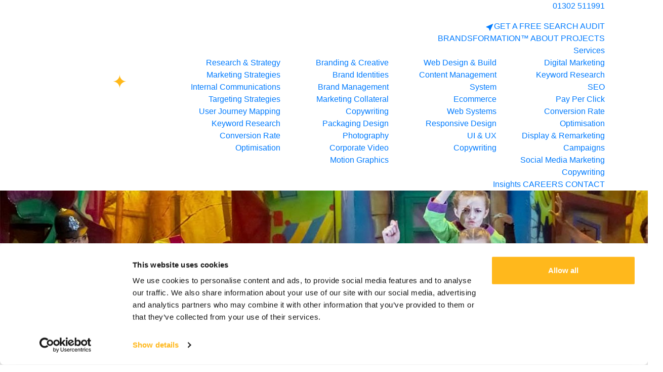

--- FILE ---
content_type: text/html; charset=utf-8
request_url: https://www.moirae.co.uk/projects/cast-theatre-aladdin-panto-campaign/
body_size: 9830
content:

<!DOCTYPE html>
<html lang="en">
    <head>
        
<script rel="preconnect" id="Cookiebot" src="https://consent.cookiebot.com/uc.js" data-cbid="1c3697f2-2aa2-409e-82ce-c5cf8757a1dd" data-blockingmode="auto" type="text/javascript"></script>
<!-- Google Tag Manager -->
<script>
	(function(w,d,s,l,i){w[l]=w[l]||[];w[l].push({'gtm.start':
	new Date().getTime(),event:'gtm.js'});var f=d.getElementsByTagName(s)[0],
	j=d.createElement(s),dl=l!='dataLayer'?'&l='+l:'';j.async=true;j.src=
	'https://www.googletagmanager.com/gtm.js?id='+i+dl;f.parentNode.insertBefore(j,f);
	})(window,document,'script','dataLayer','GTM-NQBJCT4');
</script>
<!-- End Google Tag Manager -->

<!-- Global site tag (gtag.js) - Google Analytics -->
<script async src="https://www.googletagmanager.com/gtag/js?id=G-DPXB0L2Z63"></script>
<script>
  window.dataLayer = window.dataLayer || [];
  function gtag(){dataLayer.push(arguments);}
  gtag('js', new Date());

  gtag('config', 'G-DPXB0L2Z63');
</script>



	
	




<title>Cast Theatre Aladdin Panto Campaign | Moirae Creative</title>
<meta name="theme-color" content="#333333">

    <!-- ALL OTHER PAGE -->
    <meta content="Moirae Creative worked with Cast to create a fun and eye-catching display ads campaign to increase ticket bookings and awareness of their pantomime, Aladdin. " name="Description"/>
<meta name="keywords" content="" />	
<meta http-equiv="Content-Type" content="text/html; charset=utf-8" />
<meta http-equiv="X-UA-Compatible" content="IE=edge,chrome=1" />
<meta name="robots" content="index, follow"/>	
<meta name="viewport" content="width=device-width, initial-scale=1.0 user-scalable=no" />
<meta name="format-detection" content="telephone=no" />
<meta name="apple-mobile-web-app-status-bar-style" content="black" />
<meta name="GOOGLEBOT" content="index follow"/>
<meta name="apple-mobile-web-app-capable" content="yes" />
<meta name="google-site-verification" content="4ZrgjDrEjBbqZB6bAQw-GUrKF6gWGWA6XadkiN8cz6s" />
<meta name="msvalidate.01" content="DFFCC3847B25567A7A8FBC735F125886" />
<link rel="shortcut icon" href="/favicon.png" />
<link rel="stylesheet" href="https://stackpath.bootstrapcdn.com/bootstrap/4.3.1/css/bootstrap.min.css" integrity="sha384-ggOyR0iXCbMQv3Xipma34MD+dH/1fQ784/j6cY/iJTQUOhcWr7x9JvoRxT2MZw1T" crossorigin="anonymous">



<!--<script async src="https://platform.twitter.com/widgets.js" charset="utf-8"></script>-->
<link rel="preload" href="https://use.fontawesome.com/releases/v5.8.1/css/all.css" integrity="sha384-50oBUHEmvpQ+1lW4y57PTFmhCaXp0ML5d60M1M7uH2+nqUivzIebhndOJK28anvf" crossorigin="anonymous">

<link href="https://fonts.googleapis.com/css?family=Lato:300,400,700,900&display=swap" rel="stylesheet">


<script
  src="https://code.jquery.com/jquery-3.6.3.min.js"
  integrity="sha256-pvPw+upLPUjgMXY0G+8O0xUf+/Im1MZjXxxgOcBQBXU="
  crossorigin="anonymous"></script>

<!--<script rel="preload" src="https://cdnjs.cloudflare.com/ajax/libs/popper.js/1.14.7/umd/popper.min.js" integrity="sha384-UO2eT0CpHqdSJQ6hJty5KVphtPhzWj9WO1clHTMGa3JDZwrnQq4sF86dIHNDz0W1" crossorigin="anonymous"></script>-->
<script rel="preload" src="https://stackpath.bootstrapcdn.com/bootstrap/4.3.1/js/bootstrap.min.js" integrity="sha384-JjSmVgyd0p3pXB1rRibZUAYoIIy6OrQ6VrjIEaFf/nJGzIxFDsf4x0xIM+B07jRM" crossorigin="anonymous"></script>    	
<link rel="stylesheet" href="https://cdnjs.cloudflare.com/ajax/libs/slick-carousel/1.9.0/slick.css" integrity="sha256-3h45mwconzsKjTUULjY+EoEkoRhXcOIU4l5YAw2tSOU=" crossorigin="anonymous" />
<link rel="stylesheet" href="https://cdnjs.cloudflare.com/ajax/libs/slick-carousel/1.9.0/slick-theme.min.css" integrity="sha256-4hqlsNP9KM6+2eA8VUT0kk4RsMRTeS7QGHIM+MZ5sLY=" crossorigin="anonymous" />
<script rel="preload" src="https://cdnjs.cloudflare.com/ajax/libs/slick-carousel/1.9.0/slick.min.js" integrity="sha256-NXRS8qVcmZ3dOv3LziwznUHPegFhPZ1F/4inU7uC8h0=" crossorigin="anonymous"></script>

<!--<script src="/scripts/allscripts.js" crossorigin="anonymous"></script>-->


<link rel="stylesheet" type="text/css" href="/css/styles.css" async/>

<link href="https://unpkg.com/aos@2.3.1/dist/aos.css" rel="stylesheet">
<script rel="preload" src="https://unpkg.com/aos@2.3.1/dist/aos.js" crossorigin="anonymous"></script>

<link rel="preload" as="font" href="/fonts/BebasNeue%20Light.otf" type="font/woff2" crossorigin="anonymous">
<link rel="preload" as="font" href="/fonts/BebasNeue%20Regular.otf" type="font/woff2" crossorigin="anonymous">
<link rel="preload" as="font" href="/fonts/BebasNeue%20Bold.otf" type="font/woff2" crossorigin="anonymous">

    <script type="application/ld+json">
    {
      "@context": "https://schema.org/",
      "@type": "Service",
      "serviceType": "Web Agency",
      "provider": {
        "@type": "LocalBusiness",
        "name": "Moirae Creative",
        "image": "https://www.moirae.co.uk/media/i2bpgbc1/aladdin-thumbnail.jpg",
        "telephone": "01302 511991",
        "address": {
            "@type": "PostalAddress",
            "addressLocality": "Doncaster",
            "addressRegion": "South Yorkshire",
            "postalCode": "DN9 3QR",
            "streetAddress": "Unit 8 Sea King Drive Fountain Court"
        }
      },
      "areaServed": {
        "@type": "State",
        "name": "Doncaster"
      },
      "openingHours":["Mo-Fr 09:00-17:30"],
      "email": "mailto:hello@moirae.co.uk",
      "url": "https://www.moirae.co.uk/"
    }
    </script>

                <link rel="canonical" href="https://www.moirae.co.uk/projects/cast-theatre-aladdin-panto-campaign/" />
	<meta property="og:locale" content="en_GB" />	
        <meta property="og:title" content="Cast Theatre Aladdin Panto Campaign | Moirae Creative" />
        <meta property="og:description" content="Moirae Creative worked with Cast to create a fun and eye-catching display ads campaign to increase ticket bookings and awareness of their pantomime, Aladdin. " />
	<meta property="og:url" content="https://www.moirae.co.uk/projects/cast-theatre-aladdin-panto-campaign/" />
	<meta property="og:image:width" content="1200" />
	<meta property="og:image:height" content="630" />
	<meta property="og:site_name" content="Moirae Creative" /> 	<meta name="twitter:card" content="summary_large_image"/>
        <meta name="twitter:title" content="Cast Theatre Aladdin Panto Campaign | Moirae Creative" />
	    <meta name="twitter:description" content="Moirae Creative worked with Cast to create a fun and eye-catching display ads campaign to increase ticket bookings and awareness of their pantomime, Aladdin. " />
	<meta name="twitter:site" content="@moiraecreative"/>
	<meta name="twitter:domain" content="Moirae Creative"/> 	<meta name="twitter:creator" content="@moiraecreative"/>			
	<meta property="og:image" content="https://www.moirae.co.uk/media/gjdn20yz/new-office-1920x700.jpg" />
	<meta name="twitter:image:src" content="https://www.moirae.co.uk/media/gjdn20yz/new-office-1920x700.jpg" />
	
        
    </head>	
    <body class="body">

        <div class="dark-bg head clearHeader">	
    <header class="header">	
    	    <div class="container">
        		<div class="row">
        			<div class="col-12 col-md-12 col-lg-3">
        			    <a href="/" class="logo">
        			        <img src="/images/moirae_logo.svg" loading="lazy" alt="Moirae Logo" id="logo" height="100%" width="100%" class="d-none d-md-none d-lg-block">
        			        <img src="/images/moirae_logo_mobile.svg" loading="lazy" alt="Moirae Logo" height="100%" width="100%" class="mobInactive d-block d-md-block d-lg-none">
        			        <img src="/images/moirae_no creative-RGB.svg" loading="lazy" alt="Moirae Logo" height="100%" width="100%" class="mobActive">
        			    </a>
            			<div class="hamburger d-block d-md-block d-lg-none" onclick="myFunction(this)">
                            <div class="bar1"></div>
                            <div class="bar2"></div>
                            <div class="bar3"></div>
                        </div> 
                        

                            <a href="/search-audit/" class="tabOnly auditBtn d-none d-md-block d-lg-none"><svg xmlns="http://www.w3.org/2000/svg" width="16" height="16" fill="currentColor" class="bi bi-cursor-fill" viewBox="0 0 16 16">
                            <path d="M14.082 2.182a.5.5 0 0 1 .103.557L8.528 15.467a.5.5 0 0 1-.917-.007L5.57 10.694.803 8.652a.5.5 0 0 1-.006-.916l12.728-5.657a.5.5 0 0 1 .556.103z"/>
                            </svg>GET A FREE SEARCH&#160;AUDIT</a>
                        
                    </div>
                    
                    <div class="col-12 col-lg-9 d-none d-md-none d-lg-block">
                        <div class="row headerTop">
        			        <div class="col-12 text-right d-none d-md-block d-lg-block">
        			            <p class="telHead"><a href="tel:01302 511991" id="headTel"><i style="transform: translateY(-1px) scaleX(-1);" class="fas fa-xs fa-phone"></i> 01302 511991</a></p>
                                    <a href="/search-audit/" class="tabOnly auditBtn"><svg xmlns="http://www.w3.org/2000/svg" width="16" height="16" fill="currentColor" class="bi bi-cursor-fill" viewBox="0 0 16 16">
    <path d="M14.082 2.182a.5.5 0 0 1 .103.557L8.528 15.467a.5.5 0 0 1-.917-.007L5.57 10.694.803 8.652a.5.5 0 0 1-.006-.916l12.728-5.657a.5.5 0 0 1 .556.103z"/>
    </svg>GET A FREE SEARCH AUDIT</a>
        			            
        			        </div>
        			    </div>
                        <div class="row headerBottom">
        			        <div class="col-12 text-right">
        			            <nav>
        			                <a class="active" href="/"><span class="d-none">Home</span><i class="fas fa-home"></i></a>
        			                <a href="/brandsformation/">BRANDSFORMATION™</a>
                                    <a href="/about/">ABOUT</a>
                                    <a class="active" href="/projects/">PROJECTS</a>
                                    <div class="dropdown">
        			                    <a href="/services/">Services <i class="fas fa-chevron-down"></i></a> 
        			                    <div class="dropContent">
        			                        <div class="dropContentInner">
            			                        <div class="row">
                			                            <div class="col-3 navParent1">
                    			                            <a href="/services/research-strategy/" class="navHead">Research &amp; Strategy</a>
                    			                            <div class="row navBodyWrap">
                        			                                <div class="col-12 navBodyInner">
                        			                                    <a href="/services/research-strategy/marketing-strategies/">Marketing Strategies</a>
                        			                                </div>
                        			                                <div class="col-12 navBodyInner">
                        			                                    <a href="/services/research-strategy/internal-communications/">Internal Communications</a>
                        			                                </div>
                        			                                <div class="col-12 navBodyInner">
                        			                                    <a href="/services/research-strategy/targeting-strategies/">Targeting Strategies</a>
                        			                                </div>
                        			                                <div class="col-12 navBodyInner">
                        			                                    <a href="/services/research-strategy/user-journey-mapping/">User Journey Mapping</a>
                        			                                </div>
                        			                            
                                                                        <div class="col-12 navBodyInner">
                        			                                        <a href="/services/digital-marketing/keyword-research/">Keyword Research</a>
                        			                                    </div>
                                                                        <div class="col-12 navBodyInner">
                        			                                        <a href="/services/digital-marketing/conversion-rate-optimisation/">Conversion Rate Optimisation</a>
                        			                                    </div>
                        			                        </div>
                			                            </div>
                			                            <div class="col-3 navParent1">
                    			                            <a href="/services/branding-creative/" class="navHead">Branding &amp; Creative</a>
                    			                            <div class="row navBodyWrap">
                        			                                <div class="col-12 navBodyInner">
                        			                                    <a href="/services/branding-creative/brand-identities/">Brand Identities</a>
                        			                                </div>
                        			                                <div class="col-12 navBodyInner">
                        			                                    <a href="/services/branding-creative/brand-management/">Brand Management</a>
                        			                                </div>
                        			                                <div class="col-12 navBodyInner">
                        			                                    <a href="/services/branding-creative/marketing-collateral/">Marketing Collateral</a>
                        			                                </div>
                        			                                <div class="col-12 navBodyInner">
                        			                                    <a href="/services/branding-creative/copywriting/">Copywriting</a>
                        			                                </div>
                        			                                <div class="col-12 navBodyInner">
                        			                                    <a href="/services/branding-creative/packaging-design/">Packaging Design</a>
                        			                                </div>
                        			                                <div class="col-12 navBodyInner">
                        			                                    <a href="/services/branding-creative/photography/">Photography</a>
                        			                                </div>
                        			                                <div class="col-12 navBodyInner">
                        			                                    <a href="/services/branding-creative/corporate-video/">Corporate Video</a>
                        			                                </div>
                        			                                <div class="col-12 navBodyInner">
                        			                                    <a href="/services/branding-creative/motion-graphics/">Motion Graphics</a>
                        			                                </div>
                        			                            
                        			                        </div>
                			                            </div>
                			                            <div class="col-3 navParent1">
                    			                            <a href="/services/web-design-build/" class="navHead">Web Design &amp; Build</a>
                    			                            <div class="row navBodyWrap">
                        			                                <div class="col-12 navBodyInner">
                        			                                    <a href="/services/web-design-build/content-management-system/">Content Management System</a>
                        			                                </div>
                        			                                <div class="col-12 navBodyInner">
                        			                                    <a href="/services/web-design-build/ecommerce/">Ecommerce</a>
                        			                                </div>
                        			                                <div class="col-12 navBodyInner">
                        			                                    <a href="/services/web-design-build/web-systems/">Web Systems</a>
                        			                                </div>
                        			                                <div class="col-12 navBodyInner">
                        			                                    <a href="/services/web-design-build/responsive-design/">Responsive Design</a>
                        			                                </div>
                        			                                <div class="col-12 navBodyInner">
                        			                                    <a href="/services/web-design-build/ui-ux/">UI &amp; UX</a>
                        			                                </div>
                        			                            
                                                                        <div class="col-12 navBodyInner">
                        			                                        <a href="/services/branding-creative/copywriting/">Copywriting</a>
                        			                                    </div>
                        			                        </div>
                			                            </div>
                			                            <div class="col-3 navParent1">
                    			                            <a href="/services/digital-marketing/" class="navHead">Digital Marketing</a>
                    			                            <div class="row navBodyWrap">
                        			                                <div class="col-12 navBodyInner">
                        			                                    <a href="/services/digital-marketing/keyword-research/">Keyword Research</a>
                        			                                </div>
                        			                                <div class="col-12 navBodyInner">
                        			                                    <a href="/services/digital-marketing/seo/">SEO</a>
                        			                                </div>
                        			                                <div class="col-12 navBodyInner">
                        			                                    <a href="/services/digital-marketing/pay-per-click/">Pay Per Click</a>
                        			                                </div>
                        			                                <div class="col-12 navBodyInner">
                        			                                    <a href="/services/digital-marketing/conversion-rate-optimisation/">Conversion Rate Optimisation</a>
                        			                                </div>
                        			                                <div class="col-12 navBodyInner">
                        			                                    <a href="/services/digital-marketing/display-remarketing-campaigns/">Display &amp; Remarketing Campaigns</a>
                        			                                </div>
                        			                                <div class="col-12 navBodyInner">
                        			                                    <a href="/services/digital-marketing/social-media-marketing/">Social Media Marketing</a>
                        			                                </div>
                        			                            
                                                                        <div class="col-12 navBodyInner">
                        			                                        <a href="/services/branding-creative/copywriting/">Copywriting</a>
                        			                                    </div>
                        			                        </div>
                			                            </div>
            			                        </div>
        			                        </div>
        			                    </div>
        			                </div>
        			                <a href="/insights/">Insights</a>
                                    <a href="/careers/">CAREERS</a>
                                    <a href="/contact/">CONTACT</a>
        			            </nav>
        			        </div>
        			    </div>
                    </div>
        		</div>
        	</div>
        	
        	<div class="mobileNav d-none">
                <nav>
                            <a href="/search-audit/" class="tabOnly auditBtn d-block d-md-block d-lg-none"><svg xmlns="http://www.w3.org/2000/svg" width="16" height="16" fill="currentColor" class="bi bi-cursor-fill" viewBox="0 0 16 16">
                            <path d="M14.082 2.182a.5.5 0 0 1 .103.557L8.528 15.467a.5.5 0 0 1-.917-.007L5.57 10.694.803 8.652a.5.5 0 0 1-.006-.916l12.728-5.657a.5.5 0 0 1 .556.103z"/>
                            </svg>GET A FREE SEARCH&#160;AUDIT</a>
                    
	                <a href="/brandsformation/"><span>BRANDSFORMATION™</span></a>
                    <a href="/about/"><span>ABOUT</span></a>
                    <a class="active" href="/projects/"><span>PROJECTS</span></a>
                    <div class="dropdown">
	                    <a href="/services/"><span>Services </span></a>
	                    <span class="arrow"><i class="fas fa-chevron-down"></i></span>
	                    <div class="dropContent">
	                        <div class="row">
	                            <div class="col-12">
		                            <a href="/services/research-strategy/" class="navHead">Research &amp; Strategy</a>
		                            <i class="fas fa-chevron-down"></i>
		                            <div class="row navBodyWrap">
			                                <div class="col-12 navBodyInner">
			                                    <a href="/services/research-strategy/marketing-strategies/">Marketing Strategies</a>
			                                </div>
			                                <div class="col-12 navBodyInner">
			                                    <a href="/services/research-strategy/internal-communications/">Internal Communications</a>
			                                </div>
			                                <div class="col-12 navBodyInner">
			                                    <a href="/services/research-strategy/targeting-strategies/">Targeting Strategies</a>
			                                </div>
			                                <div class="col-12 navBodyInner">
			                                    <a href="/services/research-strategy/user-journey-mapping/">User Journey Mapping</a>
			                                </div>
			                                                                            <div class="col-12 navBodyInner">
			                                        <a href="/services/digital-marketing/keyword-research/">Keyword Research</a>
			                                    </div>
                                                <div class="col-12 navBodyInner">
			                                        <a href="/services/digital-marketing/conversion-rate-optimisation/">Conversion Rate Optimisation</a>
			                                    </div>
			                        </div>
	                            </div>
	                            <div class="col-12">
		                            <a href="/services/branding-creative/" class="navHead">Branding &amp; Creative</a>
		                            <i class="fas fa-chevron-down"></i>
		                            <div class="row navBodyWrap">
			                                <div class="col-12 navBodyInner">
			                                    <a href="/services/branding-creative/brand-identities/">Brand Identities</a>
			                                </div>
			                                <div class="col-12 navBodyInner">
			                                    <a href="/services/branding-creative/brand-management/">Brand Management</a>
			                                </div>
			                                <div class="col-12 navBodyInner">
			                                    <a href="/services/branding-creative/marketing-collateral/">Marketing Collateral</a>
			                                </div>
			                                <div class="col-12 navBodyInner">
			                                    <a href="/services/branding-creative/copywriting/">Copywriting</a>
			                                </div>
			                                <div class="col-12 navBodyInner">
			                                    <a href="/services/branding-creative/packaging-design/">Packaging Design</a>
			                                </div>
			                                <div class="col-12 navBodyInner">
			                                    <a href="/services/branding-creative/photography/">Photography</a>
			                                </div>
			                                <div class="col-12 navBodyInner">
			                                    <a href="/services/branding-creative/corporate-video/">Corporate Video</a>
			                                </div>
			                                <div class="col-12 navBodyInner">
			                                    <a href="/services/branding-creative/motion-graphics/">Motion Graphics</a>
			                                </div>
			                            			                        </div>
	                            </div>
	                            <div class="col-12">
		                            <a href="/services/web-design-build/" class="navHead">Web Design &amp; Build</a>
		                            <i class="fas fa-chevron-down"></i>
		                            <div class="row navBodyWrap">
			                                <div class="col-12 navBodyInner">
			                                    <a href="/services/web-design-build/content-management-system/">Content Management System</a>
			                                </div>
			                                <div class="col-12 navBodyInner">
			                                    <a href="/services/web-design-build/ecommerce/">Ecommerce</a>
			                                </div>
			                                <div class="col-12 navBodyInner">
			                                    <a href="/services/web-design-build/web-systems/">Web Systems</a>
			                                </div>
			                                <div class="col-12 navBodyInner">
			                                    <a href="/services/web-design-build/responsive-design/">Responsive Design</a>
			                                </div>
			                                <div class="col-12 navBodyInner">
			                                    <a href="/services/web-design-build/ui-ux/">UI &amp; UX</a>
			                                </div>
			                                                                            <div class="col-12 navBodyInner">
			                                        <a href="/services/branding-creative/copywriting/">Copywriting</a>
			                                    </div>
			                        </div>
	                            </div>
	                            <div class="col-12">
		                            <a href="/services/digital-marketing/" class="navHead">Digital Marketing</a>
		                            <i class="fas fa-chevron-down"></i>
		                            <div class="row navBodyWrap">
			                                <div class="col-12 navBodyInner">
			                                    <a href="/services/digital-marketing/keyword-research/">Keyword Research</a>
			                                </div>
			                                <div class="col-12 navBodyInner">
			                                    <a href="/services/digital-marketing/seo/">SEO</a>
			                                </div>
			                                <div class="col-12 navBodyInner">
			                                    <a href="/services/digital-marketing/pay-per-click/">Pay Per Click</a>
			                                </div>
			                                <div class="col-12 navBodyInner">
			                                    <a href="/services/digital-marketing/conversion-rate-optimisation/">Conversion Rate Optimisation</a>
			                                </div>
			                                <div class="col-12 navBodyInner">
			                                    <a href="/services/digital-marketing/display-remarketing-campaigns/">Display &amp; Remarketing Campaigns</a>
			                                </div>
			                                <div class="col-12 navBodyInner">
			                                    <a href="/services/digital-marketing/social-media-marketing/">Social Media Marketing</a>
			                                </div>
			                                                                            <div class="col-12 navBodyInner">
			                                        <a href="/services/branding-creative/copywriting/">Copywriting</a>
			                                    </div>
			                        </div>
	                            </div>
	                        </div>
	                    </div>
	                </div>
	                <a href="/insights/"><span>Insights</span></a>
                    <a href="/careers/"><span>CAREERS</span></a>
                    <a href="/contact/"><span>CONTACT</span></a>
                </nav>
            </div>
    </header>
</div>	
    		

<div class="projectDetails">
    
    <!--<div class="banner"  >-->


<!--</div>-->
    <div class="bannerContent-g " style="background-image:url(/media/i2bpgbc1/aladdin-thumbnail.jpg?anchor=center&amp;mode=crop&amp;width=1850&amp;height=600&amp;rnd=133348572173670000&format=webp)">
        <div class="container">
            <div class="row align-items-center">
                <div class="col-12 text-center" data-aos-delay="500"  data-aos-once="true" data-aos-anchor-placement="top-bottom" data-aos="fade-in">
                        <h1>
                            Identity and marketing campaign to promote Doncaster&#39;s favourite pantomime
                             
                            
                        </h1>
                    
                                    </div>
            </div>
        </div>
    </div>
    <script>
        // Safari 3.0+ "[object HTMLElementConstructor]" 
        var isSafari = /constructor/i.test(window.HTMLElement) || (function (p) { return p.toString() === "[object SafariRemoteNotification]"; })(!window['safari'] || (typeof safari !== 'undefined' && window['safari'].pushNotification));
        if (isSafari == true){
            $(".bannerContent-g").addClass("safariHightlight");
        }
        if (navigator.userAgent.indexOf('Mac OS X') != -1) {
            $(".bannerContent-g").addClass("safariHightlight-g");
        }
        $(function() {      
            let isMobile = window.matchMedia("only screen and (max-width: 760px)").matches;
        
            if (isMobile) {
                console.log("mobile");
                $(".safariHightlight .highlight").css("padding-top", "5px");
            }
         });
    </script>

    
    <div class="pSec1 variant-background-color-4 p-60">
        <div class="container">
            <div class="row justify-content-center">
                <div class="col-12 col-md-6 col-lg-3 text-center text-md-left mb-30 pSec1-1" data-aos-delay="1500"  data-aos-once="true" data-aos-anchor-placement="top-bottom" data-aos="fade-right">
                        <img src="/media/xmhh1otk/cast_logo_small_black.png?format=webp" alt="Cast Theatre Aladdin Panto Campaign Icon" style="width:100%;" class="projectLogo" loading="lazy" />

                </div>
                <div class="col-10 col-md-6 col-lg-3 pSec1-2" data-aos-delay="1500"  data-aos-once="true" data-aos-anchor-placement="top-bottom" data-aos="fade-left">
                    <h3>sector</h3>
                    <section class="mb-30">
                                <strong>Sports / Leisure</strong>

                        <strong></strong>
                    </section>
                    <h3>service</h3>
                    <section class="mb-30">
                                <strong>Branding &amp; Creative</strong>

                        
                    </section>
                </div>
                <div class="col-10 col-md-12 col-lg-6 pSec1-3" data-aos-delay="1500"  data-aos-once="true" data-aos-anchor-placement="top-bottom" data-aos="fade-left">
                    <section>
                        <p>Cast, Doncaster’s theatre, opened in 2013 and welcomes audiences and participants of all ages from across the borough of Doncaster and beyond. Their programme is eclectic, imaginative and takes risks.</p>
                    </section>
                </div>
            </div>
        </div>
    </div>
    
        <img class="mb-75 pSec2" src="/media/pf2afeqa/aladdin-top-banner-2000x815.jpg?anchor=center&amp;mode=crop&amp;width=2000&amp;height=815&amp;rnd=133348572173670000&format=webp" style="width:100%;" alt="Cast Theatre Aladdin Panto Campaign"  data-aos-delay="1500"  data-aos-once="true" data-aos-anchor-placement="top-bottom" data-aos="fade-in">
    
    <div class="container pSec3">
        <div class="row">
            <div class="col-12 text-center  pSec3-1" data-aos-delay="1500"  data-aos-once="true" data-aos-anchor-placement="top-bottom" data-aos="fade-up">
                    <h2>THE CHALLENGE</h2>
                    <span class="spacer"></span>
                                    <section>
                        <p>Cast wanted a marketing strategy behind driving ticket sales of their annual pantomime and approached us for guidance. In previous years the sales of the pantomime had largely been generated organically, but the client was interested in ways they could be more proactive in their advertising.</p>
                    </section>
            </div>
                <div class="col-12 pSec3-2" style="margin-top:20px;" data-aos-delay="1500"  data-aos-once="true" data-aos-anchor-placement="top-bottom" data-aos="fade-right">
                        <div class="labelLeft">
                            <span>Programme Cover</span>
                        </div>
                    <img class="mb-15" src="/media/shyidig0/aladdin-image-1.jpg?anchor=center&amp;mode=crop&amp;width=1420&amp;height=815&amp;rnd=133348572173670000&format=webp" style="width:100%" alt="Cast Aladdin Programme Cover">
                </div>
                            <div class="col-12 pSec3-3" data-aos-delay="1500"  data-aos-once="true" data-aos-anchor-placement="top-bottom" data-aos="fade-left">
                        <div class="labelRight">
                            <span>Programme Inner</span>
                        </div>
                    <img class="mb-75" src="/media/s4qb1bwf/aladdin-image-2.jpg?center=0.50928168246106231,0.49650349650349651&amp;mode=crop&amp;width=1420&amp;height=815&amp;rnd=133348572173670000&format=webp" style="width:100%" alt="Cast Aladdin Programme Inner">
                </div>
        </div>
    </div>
    
    
    
            <div class="mb-75 fullWidthImage pSec5-2" style="position:relative;background-image:Url(/media/rm5dcyno/aladdin-middle-image-2000x815.jpg?center=0.48797997948668637,0.49345649746292347&amp;mode=crop&amp;width=2000&amp;height=815&amp;rnd=133348572173670000" data-aos-delay="1500"  data-aos-once="true" data-aos-anchor-placement="top-bottom" data-aos="fade-in">
            <div class="fullWidthImageContentLeft">
                <div class="container">
                    <div class="row">
                        <div class="col-12 col-sm-6 col-lg-5">
                            <section class="fullwidthHeader">
                                <h2>&quot;Even miracles take a little time&quot;</h2>
                            </section>
                            <section>
                                <p>With remarketing and display ads, the longer you run a campaign the greater chance you will have of seeing significant results.</p>
                            </section>                            
                        </div>
                    </div>
                </div>
            </div>         
        </div>
    
    
    <div class="pSec7 container">
        <div class="row">
                <div class="col-12 mt-15 pSec7-1" data-aos-delay="1500"  data-aos-once="true" data-aos-anchor-placement="top-bottom" data-aos="fade-right">
                        <div class="labelLeft">
                            <span>Programme Rehearsal Images</span>
                        </div>
                    <img class="mb-15" src="/media/qdvlgjux/aladdin-image-3.jpg?anchor=center&amp;mode=crop&amp;width=1420&amp;height=815&amp;rnd=133348572173670000&format=webp" style="width:100%" alt="Cast Aladdin Programme Rehearsal Images" >
                </div>
                            <div class="col-12 pSec7-2" data-aos-delay="1500"  data-aos-once="true" data-aos-anchor-placement="top-bottom" data-aos="fade-left">
                        <div class="labelRight" >
                            <span>Display Ads</span>
                        </div>
                    <img class="" src="/media/s1xhwswg/aladdin-image-4.jpg?anchor=center&amp;mode=crop&amp;width=1420&amp;height=815&amp;rnd=133348572173670000&format=webp" style="width:100%" alt="Cast Aladdin Display Ads">
                </div>
                        <div class="col-12 text-center marginClass pSec7-3" data-aos-delay="1500"  data-aos-once="true" data-aos-anchor-placement="top-bottom" data-aos="fade-right">
                    <h2 class="mt-30 mt-md-60">Our Strategy</h2>
                    <span class="spacer"></span>
                                    <section>
                        <p>First of all we created a stunning identity and title treatment for the pantomime that could be used across all marketing material. Since the goal for this campaign was to increase ticket bookings and awareness of the production, we created a range of display ads to encourage ticket bookings through their online booking systems. We ensured these all had a clear call to action and were targeted carefully at the right audience to optimise the ads for conversions. We also designed a glossy programme to be purchased as a memento from the production!</p>
                    </section>
            </div>   
                <div class="col-12 pSec7-4" style="margin-top:20px;" data-aos-delay="1500"  data-aos-once="true" data-aos-anchor-placement="top-bottom" data-aos="fade-right">
                        <div class="labelLeft">
                            <span>CONVERSION OPTIMISED ADS </span>
                        </div>
                    <img class="mb-15" src="/media/eo4igrcj/aladdin-image-5.png?anchor=center&amp;mode=crop&amp;width=1420&amp;height=815&amp;rnd=133348572173670000&format=webp" style="width:100%" alt="Cast Aladdin CONVERSION OPTIMISED ADS ">
                </div>
                            <div class="col-12 pSec7-5" data-aos-delay="1500"  data-aos-once="true" data-aos-anchor-placement="top-bottom" data-aos="fade-left">
                        <div class="labelRight">
                            <span>PROMOTIONAL WEBSITE MATERIAL </span>
                        </div>
                    <img class="mb-75" src="/media/qt1dtyjl/aladdin-image-6.jpg?anchor=center&amp;mode=crop&amp;width=1420&amp;height=815&amp;rnd=133348572173670000&format=webp" style="width:100%" alt="Cast Aladdin PROMOTIONAL WEBSITE MATERIAL ">
                </div>
        </div>
    </div>
    
        <div class="pSec8 variant-background-color-7 p-60">
            <div class="container">
                <div class="row justify-content-center">
                    <div class="col-12 col-md-10 text-center pSec8-1" data-aos-delay="1500"  data-aos-once="true" data-aos-anchor-placement="top-bottom" data-aos="fade-up">
                            <h2>Results</h2>
                            <span class="spacer"></span>   
                                                    <section class="lightFont">
                                <p>We ran the adverts over the months leading up to the production itself. We had great feedback from the client about the design work and the results from the ads - the production of Aladdin ultimately was a great success!</p>
                            </section>
                    </div>
                                            
                </div>
            </div>
        </div>
    
    
    
        <div class="pSec10 container">
            <div class="row">
                    <div class="col-12 mt-15 pSec10-1" data-aos-delay="1500"  data-aos-once="true" data-aos-anchor-placement="top-bottom" data-aos="fade-right">
                        <img class="mb-75" src="/media/fmcakkq0/aladdin-image-7.jpg?anchor=center&amp;mode=crop&amp;width=1420&amp;height=815&amp;rnd=133348572173670000&format=webp" style="width:100%" alt="Cast Aladdin Pantomime">
                    </div>
                            </div>
        </div>
    
    


    
</div>
    	<footer>
    
    
        <div class="footerTop align-items-center p-60">
            <div class="container">
                <div class="row justify-content-center">
                    <div class="col-12 text-center">
                        <h2 class="">Some of our Awards and Accreditations</h2>
                    </div>
                </div>
                <div class="row align-items-center justify-content-center accreds">
                    
                            <img src="/media/00scfg4p/transform-2019-gold.svg" alt="Transform Awards Europe 2019 - Best Visual Identity from the Energy and Utilities Sector Icon" height="100%" width="100%" loading="lazy" />
                            <img src="/media/rbknnu42/transform-2019-bronze.svg" alt="Transform Awards Europe 2019 - Best Implementation of a Brand Development Project Icon" height="100%" width="100%" loading="lazy" />
                            <img src="/media/lyljaimg/prolific-north.svg" alt="Prolific North Awards 2019 - Small Integrated Agency of the Year Icon" height="100%" width="100%" loading="lazy" />
                            <img src="/media/rbknnu42/transform-2019-bronze.svg" alt="Transform Awards Europe 2019 - Best Corporate Rebrand Following a Merger or Acquisition Icon" height="100%" width="100%" loading="lazy" />
                            <img src="/media/rbknnu42/transform-2019-bronze.svg" alt="Transform Awards Europe 2019 - Best Internal Communications During a Brand Development Project Icon" height="100%" width="100%" loading="lazy" />
                            <img src="/media/wgvdhpyi/transform-2019-hc.svg" alt="Transform Awards Europe 2019 - Best External Stakeholder Relations During a Brand Development Project Icon" height="100%" width="100%" loading="lazy" />

                            <img src="/media/ip3bryxk/moirae-creative-ltd-registered-umbraco-partner.svg" alt="Registered Umbraco Partner Icon" height="100%" width="100%" loading="lazy" />
                            <img src="/media/s1hdgxqi/moirae-creative-ltd-google-partner.svg" alt="Google Partner Icon" height="100%" width="100%" loading="lazy" />
                            <img src="/media/pojfug5k/moirae-creative-ltd-accredited-professional-bing-ads.svg" alt="Bing Ads Icon" height="100%" width="100%" loading="lazy" />
                            <img src="/media/jsrgbb1n/moirae-creative-ltd-linkedin-ads.svg" alt="LinkedIn Ads Icon" height="100%" width="100%" loading="lazy" />
                            <img src="/media/eszp425w/moirae-creative-ltd-facebook-ads.svg" alt="Facebook Ads Icon" height="100%" width="100%" loading="lazy" />

                    
                </div>
                <div class="row">
                    <div class="col-12 text-center">
                        <a href="/awards-accreditations/" class="awardLink">SEE ALL OUR AWARDS AND ACCREDITATIONS <i class="fas fa-chevron-right"></i></a>
                    </div>
                </div>
            </div>
        </div>
    
    <div class="footerMid padding60">
        <div class="container">
            <div class="row">
                <div class="col-12 text-center" data-aos-delay="1500"  data-aos-once="true" data-aos-anchor-placement="top-bottom" data-aos="fade-up">
                    <h3 class=""><span>Give us a bell</span> <p class="highlight darkLink"><i class="fas fa-flip-horizontal fa-phone"></i> 01302 511991</p></h3>
                </div>
            </div>
        </div>
    </div>
    
    <div class="footerBottom">
        <div class="container">
            <div class="row split-sec justify-content-center">
                <div class="col-10 col-md-3 col-lg-3 d-none d-md-none d-lg-block" style="border-right:1px solid white;">
                    <nav>
                        <a class="active" href="/">HOME</a>
                        <a href="/brandsformation/">BRANDSFORMATION</a>
                        <a href="/about/">ABOUT</a>
                        <a class="active" href="/projects/">PROJECTS</a>
                        <a href="/services/">SERVICES</a>
                        <a href="/careers/">CAREERS</a>
                        <a href="/contact/">CONTACT</a>
                    </nav>
                </div>
                <div class="col-10 col-md-3 col-lg-3">
                    <h4>Get in Touch</h3>
                    <div>
                        <p>MON - FRI 9am - 5.30pm</p>
                    </div>
                    <p class="d-block darklink" ><i style="margin-right:20px" class="fas fa-flip-horizontal fa-phone"></i> 01302 511991</p> 
                    <a class="d-block" href="mailto:hello@moirae.co.uk"><i style="margin-right:20px" class="fas  fa-envelope"></i> hello@moirae.co.uk</a> 
                </div>
                <div class="col-10 col-md-3 col-lg-3 nomobileborder d-none d-md-none d-lg-block" style="border-right:0px solid white;padding-top: 65px;">
                    <address class="mt-60 mt-sm-30 size18">
                        <p>Unit 8 Sea King Drive</p>
<p>Fountain Court</p>
<p>Doncaster International Business Park</p>
<p>Doncaster</p>
<p>South Yorkshire</p>
<p>DN9 3QR</p>
                    </address>
                </div>
                <div class="col-10 col-md-3 col-lg-3 sociallinks">
                    
                    <a href="https://www.google.com/partners/agency?id=4099326293" target="_blank">
                        <img src="https://www.gstatic.com/partners/badge/images/2023/PartnerBadgeClickable.svg"/>
                    </a>
                    <!-- Add the code snippet above to the sites listed to display your badge:
                        https://www.moirae.co.uk/ -->
                </div>
            </div>
            <div class="row justify-content-center">
                <div class="col-10 col-md-12 legal-content">
                    <div class="copyright">
                        &copy 2026 | Registered in England | Company No. 09936084 | VAT No. 233 9531 08 | <a href="/privacy-policy/" style="font-size: 16px;">Privacy Policy</a>
                    </div>
                </div>
            </div>
        </div>
    </div>
    
</footer>

<script> 
    $(document).ready(function(){
        $('.accreds').slick({
            dots: false,
            infinite: true,
            speed: 2000,
            autoplaySpeed: 2000,
            autoplay: true,
            arrows:false,
            fade:false,
            slidesToShow:8,
            slidesToScroll:1,
            adaptiveHeight: true,      
            responsive: [
            {
              breakpoint: 1110,
              settings: {
                slidesToShow: 2,
                slidesToScroll: 1,
                arrows: true,
              }
            },
            {
              breakpoint: 768,
              settings: {
                slidesToShow: 1,
                slidesToScroll: 1,
                arrows: true,
              }
            },
            ]            
        });
    });
    
    // Dropdown mobile nav
    $(".mobileNav .dropdown > span .fa-chevron-down").click(function(){
        $(this).closest(".dropdown").toggleClass("show");
    });
    $(".mobileNav .dropdown .dropContent .fa-chevron-down").click(function(){
        $(this).closest(".col-12").toggleClass("show");
    });
    
    
    
    
</script>



<!--<script id="CookieDeclaration" src="https://consent.cookiebot.com/4698d256-2283-44d8-bb21-51ca6d6a7bf6/cd.js" type="text/javascript" async></script>-->


    	
        
        
        
        <script>
        	$( document ).ready(function() {
                AOS.init({
                    duration: 1200,
                    disable:'mobile',
                    useClassNames: false
                });
            });
        </script>
        
        <script>
            function myFunction(x) {
                // $(".mobileNav").toggleClass( "active" );
                x.classList.toggle("change");
            	var scroll = $(window).scrollTop();
                var header = $(".head");    
                $(".mobileNav").toggleClass( "active" );
                header.toggleClass("navactive");
            	if (scroll <= 10) 
            	{
            		header.toggleClass("scrollHeader");
            		
            	    if ($(header).hasClass("scrollHeader")) 
            	    {  
                    //   $("#logo").attr("src","/images/moirae_no creative-RGB.svg");
                    }  
                    else
                    {
                        $("#logo").attr("src","/images/moirae_logo.svg");
                    }
            		
            	}
            }
        
            var OSName = "";
            if (navigator.appVersion.indexOf("Mac")!=-1) OSName="MacOS";    
            var isChrome = !!window.chrome;  
            if(OSName == "MacOS" && isChrome == true) 
            {
                $('.homepage .bannerContent h1 .highlight').css("padding-top","26px");
                $('.homepage .articleWrap .highlight').css("padding-top","20px");
                $('.homepage .wearemoirae .highlight').css("padding-top","26px");
                $('.bannerContent-g .highlight').css("padding-top","26px");
            } 
        
            // var targetOffset = $( window ).scroll();
            // console.log(targetOffset);
            $(window).scroll(function (event) {
                var scroll = $(window).scrollTop();
                // Do something
                if (scroll <= 10) 
                {
                   if($(".head").hasClass("navactive")){
                       if ($(window).width() < 1110) {
            	           setTimeout(function(){ 
            	               // $("#logo").attr("src","/images/moirae_no creative-RGB.svg");
            	           }, 100);
                       }
                    }
                }
            });
                
            $(".hamburger").click(function(){
                if($(this).hasClass("change")){
                    // $("#logo").attr("src","/images/moirae_no creative-RGB.svg");
                } else{
                    $("#logo").attr("src","/images/moirae_logo.svg");
                }
            });
        
            $( window ).scroll(function() {
              var scroll = $(window).scrollTop();
              var header = $(".head");
              if (scroll >= 10) {
                  header.addClass("scrollHeaderDesktop");
              } else {
                  header.removeClass("scrollHeaderDesktop");
              }
            });
        
        /********** COOKIE **********/
        
        /********** COOKIE END **********/
        </script>
        
        
    <script defer src="https://static.cloudflareinsights.com/beacon.min.js/vcd15cbe7772f49c399c6a5babf22c1241717689176015" integrity="sha512-ZpsOmlRQV6y907TI0dKBHq9Md29nnaEIPlkf84rnaERnq6zvWvPUqr2ft8M1aS28oN72PdrCzSjY4U6VaAw1EQ==" data-cf-beacon='{"version":"2024.11.0","token":"45d3b907c80b4fa4ac15b19e6fd5fd7c","r":1,"server_timing":{"name":{"cfCacheStatus":true,"cfEdge":true,"cfExtPri":true,"cfL4":true,"cfOrigin":true,"cfSpeedBrain":true},"location_startswith":null}}' crossorigin="anonymous"></script>
</body>	
   


	
    
</html>



--- FILE ---
content_type: image/svg+xml
request_url: https://www.moirae.co.uk/images/moirae_no%20creative-RGB.svg
body_size: 452
content:
<?xml version="1.0" encoding="utf-8"?>
<!-- Generator: Adobe Illustrator 23.0.6, SVG Export Plug-In . SVG Version: 6.00 Build 0)  -->
<svg version="1.1" id="Layer_1" xmlns="http://www.w3.org/2000/svg" xmlns:xlink="http://www.w3.org/1999/xlink" x="0px" y="0px"
	 viewBox="0 0 233.1 69.2" style="enable-background:new 0 0 233.1 69.2;" xml:space="preserve">
<style type="text/css">
	.st0{fill:#4C4C4E;}
	.st1{fill:#FAB724;}
</style>
<g>
	<g>
		<rect x="103.2" class="st0" width="10.6" height="69.1"/>
		<path class="st0" d="M214.7,59.4H233V69h-28.9V0H233v9.6h-18.3V59.4z"/>
		<rect x="219.5" y="29.7" class="st0" width="13.5" height="9.6"/>
		<g>
			<path class="st0" d="M78.5,0L78.5,0L78.5,0L78.5,0L78.5,0c-8.9,0-16.1,7.2-16.1,16.1V53c0,8.9,7.2,16.1,16.1,16.1l0,0l0,0l0,0
				l0,0c8.9,0,16.1-7.2,16.1-16.1V16.1C94.6,7.3,87.4,0,78.5,0z M84,52.8c0,4.8-2.1,6.7-5.5,6.7S73,57.7,73,52.8V16.3
				c0-4.8,2.1-6.7,5.5-6.7s5.5,1.8,5.5,6.7V52.8z"/>
		</g>
		<g>
			<g>
				<path class="st0" d="M154.7,60.9V50.4c0,0.1,0,0.2,0,0.2c0-8.9-7.2-16.1-16.1-16.1c8.9,0,16.1-7.2,16.1-16.1v-2.3
					c0-8.9-7.2-16.1-16.1-16.1h-16.1v69.1h10.6V44.2c0,0,2.1,0,5.5,0s5.5,1.8,5.5,6.7v10c0,5.5,0.4,6.6,1,8.3h10.8
					C154.8,66.6,154.7,64.2,154.7,60.9z M126.1,17.3c6.9,0,12.4-5.6,12.4-12.4c0,6.9,5.6,12.4,12.4,12.4c-6.9,0-12.4,5.6-12.4,12.4
					C138.6,22.9,133,17.3,126.1,17.3z"/>
			</g>
		</g>
		<g>
			<path class="st0" d="M10.6,16.3c0-4.8,2.1-6.7,5.5-6.7c3.3,0,5.4,1.8,5.5,6.4c0,0,0,0,0,0.1V69h10.6V16.1c0,0,0,0,0-0.1
				c0.1-4.6,2.2-6.4,5.5-6.4c3.4,0,5.5,1.8,5.5,6.7V69h10.6V16.1C53.8,7.3,46.6,0,37.7,0l0,0l0,0l0,0l0,0c-4.2,0-7.9,1.6-10.8,4.2
				C24,1.6,20.3,0,16.1,0l0,0l0,0l0,0l0,0C7.2,0,0,7.3,0,16.1V69h10.6V16.3z"/>
		</g>
		<path class="st0" d="M179.4,0L179.4,0L179.4,0L179.4,0L179.4,0c-8.9,0-16.1,7.2-16.1,16.1v53h10.6V16.3c0-4.8,2.1-6.7,5.5-6.7
			s5.5,1.8,5.5,6.7v33.5h-6.2v9.6h6.2V69h10.6V16C195.5,7.2,188.3,0,179.4,0z"/>
		<g>
			<path class="st1" d="M126.1,17.3c6.9,0,12.4-5.6,12.4-12.4c0,6.9,5.6,12.4,12.4,12.4c-6.9,0-12.4,5.6-12.4,12.4
				C138.6,22.9,133,17.3,126.1,17.3z"/>
		</g>
	</g>
</g>
</svg>


--- FILE ---
content_type: image/svg+xml
request_url: https://www.moirae.co.uk/media/eszp425w/moirae-creative-ltd-facebook-ads.svg
body_size: 944
content:
<svg version="1.1" id="Layer_1" xmlns="http://www.w3.org/2000/svg" xmlns:xlink="http://www.w3.org/1999/xlink" x="0px" y="0px" viewBox="0 0 326 326" style="enable-background:new 0 0 326 326;" xml:space="preserve">
<style type="text/css">
	.st0{fill:#355B9B;}
	.st1{fill:#FFFFFF;}
</style>
<rect class="st0" width="326" height="326"/>
<g>
	<path class="st1" d="M44.3,144.2v5.8H41c0,0-2.9-0.4-2.9,2.4v4.5h6.1l-0.7,6.2h-5.3v17.5h-6.9v-17.5h-4.8v-6.2h4.9v-5.3   c0,0-0.6-2.9,2-5.3s5.9-2.2,5.9-2.2H44.3z"/>
	<path class="st1" d="M61.1,157v3.1c-1.8-2.4-4.3-3.8-7.1-3.8c-5.4,0-9.8,4.8-9.8,12.6c0,7.7,4.4,12.6,9.8,12.6   c2.8,0,5.3-1.5,7.1-3.9l-0.1,3h6.7V157H61.1z M60.8,171.2c0,2.4-2,4.6-4.5,4.6c-2.5,0-4.5-2.2-4.5-4.6v-4.5c0-2.4,2-4.6,4.5-4.6   c2.5,0,4.5,2.2,4.5,4.6V171.2z"/>
	<path class="st1" d="M122.9,180.8v-3.2c1.8,2.4,4.3,3.8,7.1,3.8c5.4,0,9.8-4.8,9.8-12.6c0-7.7-4.4-12.6-9.8-12.6   c-2.8,0-5.3,1.5-7.1,3.9l0.1-15.6l-7,0.8v35.3L122.9,180.8z M123.3,166.5c0-2.4,2-4.6,4.5-4.6c2.5,0,4.5,2.2,4.5,4.6v4.5   c0,2.4-2,4.6-4.5,4.6c-2.5,0-4.5-2.2-4.5-4.6V166.5z"/>
	<path class="st1" d="M83.1,175.7c0,0-5.4,0.3-5.4-6.7v-0.4c0-7,5.4-6.7,5.4-6.7c3.6-0.1,4.9,1.2,4.9,1.2l1.7-5.1   c-2.9-2.2-11.8-2.5-15.8,1.1c-3.3,3.1-3.3,8.2-3.3,9.5c-0.1,1.3-0.1,6.4,3.3,9.6c4,3.6,12.8,3.3,15.8,1.1l-1.7-5.1   C88.1,174.5,86.8,175.7,83.1,175.7z"/>
	<path class="st1" d="M113,171.4c0,0,2.8-14.8-10.7-14.9s-11.6,13.4-11.6,13.4c0.3,8.2,4.1,10.6,10.5,11.3   c6.4,0.7,11.3-1.7,11.3-1.7l-1.5-4.8c0,0-5.2,1.6-9.3,1.2c-4.1-0.4-3.8-4.6-3.8-4.6L113,171.4L113,171.4z M97.8,166.6   c0,0-0.4-5.3,4.4-5.3c4.8,0,4.4,5.3,4.4,5.3H97.8z"/>
	<path class="st1" d="M153.7,156.6c-8.8,0-11.8,5.3-11.8,12.4c0,7.5,3.8,12.4,11.8,12.4c6.5,0,11.8-4.4,11.8-12.4   C165.5,162.2,162.2,156.6,153.7,156.6z M158.3,171.1c0,2.4-2.1,4.6-4.6,4.6c-2.6,0-4.6-2.2-4.6-4.6v-4.5c0-2.4,2.1-4.6,4.6-4.6   c2.6,0,4.6,2.2,4.6,4.6V171.1z"/>
	<path class="st1" d="M179.7,156.6c-8.8,0-11.8,5.3-11.8,12.4c0,7.5,3.8,12.4,11.8,12.4c6.5,0,11.8-4.4,11.8-12.4   C191.5,162.2,188.1,156.6,179.7,156.6z M184.4,171.1c0,2.4-2.1,4.6-4.6,4.6c-2.6,0-4.6-2.2-4.6-4.6v-4.5c0-2.4,2.1-4.6,4.6-4.6   c2.6,0,4.6,2.2,4.6,4.6V171.1z"/>
	<polygon class="st1" points="216.2,180.8 208.5,168.8 215.8,156.9 208.4,156.9 201.1,167.6 201.1,144.4 194.1,145.2 194.1,180.8    201.1,180.8 201.1,168.6 208.9,180.8  "/>
	<g>
		<path class="st1" d="M228.9,169.1l-3.8,12.1h-2.2l11.2-34.7h2.1l11.2,34.7H245l-3.9-12.1H228.9z M240.5,167l-3.8-11.6    c-0.7-2.4-1.2-4.1-1.6-6.1H235c-0.4,2-0.9,3.8-1.6,6l-3.8,11.7L240.5,167L240.5,167z"/>
		<path class="st1" d="M267.4,144.7v30.8c0,1.8,0.1,4,0.2,5.8h-2l-0.1-4.7h-0.1c-1.1,2.8-3.8,5.3-7.9,5.3c-5.4,0-9.5-5.1-9.5-12.5    c-0.1-8.2,4.5-13.4,10-13.4c3.8,0,6.2,2.2,7.2,4.3h0.1v-15.6H267.4z M265.2,166.3c0-0.7-0.1-1.5-0.2-2.2c-0.7-3.3-3.3-6.1-7-6.1    c-4.8,0-7.9,4.7-7.9,11.1c0,5.6,2.5,10.7,7.7,10.7c3.2,0,6.1-2.4,7.1-6.5c0.2-0.6,0.2-1.3,0.2-2L265.2,166.3L265.2,166.3z"/>
		<path class="st1" d="M272.1,178c1.2,0.9,3,1.7,4.9,1.7c3.5,0,5.1-2.2,5.1-4.7c0-2.7-1.5-4.1-4.6-5.6c-3.6-1.5-5.6-3.8-5.6-6.8    c0-3.6,2.5-6.7,6.8-6.7c2,0,3.8,0.7,4.9,1.5l-0.9,2c-0.7-0.6-2.2-1.5-4.4-1.5c-2.8,0-4.3,2-4.3,4.3c0,2.6,1.5,3.7,4.6,5.1    c3.6,1.6,5.7,3.6,5.7,7.3c0,4.3-2.9,7.1-7.5,7.1c-2.1,0-4.1-0.7-5.6-1.7L272.1,178z"/>
	</g>
</g>
</svg>

--- FILE ---
content_type: image/svg+xml
request_url: https://www.moirae.co.uk/media/pojfug5k/moirae-creative-ltd-accredited-professional-bing-ads.svg
body_size: 2616
content:
<svg version="1.1" id="Layer_1" xmlns="http://www.w3.org/2000/svg" xmlns:xlink="http://www.w3.org/1999/xlink" x="0px" y="0px" viewBox="0 0 326 326" style="enable-background:new 0 0 326 326;" xml:space="preserve">
<style type="text/css">
	.st0{fill:#008272;}
	.st1{fill:#FFFFFF;}
	.st2{fill:#F5FFFF;}
</style>
<rect class="st0" width="326" height="326"/>
<g>
	<path class="st1" d="M182.5,178.1v-26.7h7.6c2.3,0,4.1,0.6,5.5,1.7c1.4,1.1,2,2.6,2,4.4c0,1.5-0.4,2.8-1.2,4   c-0.8,1.1-2,1.9-3.4,2.4v0.1c1.8,0.2,3.2,0.9,4.3,2c1.1,1.1,1.6,2.6,1.6,4.5c0,2.3-0.8,4.1-2.5,5.6c-1.6,1.4-3.7,2.1-6.2,2.1h-7.7   V178.1z M185.6,154.2v8.6h3.2c1.7,0,3.1-0.4,4-1.2c1-0.8,1.5-2,1.5-3.5c0-2.6-1.7-3.9-5.1-3.9H185.6z M185.6,165.6v9.6h4.2   c1.8,0,3.3-0.4,4.3-1.3c1-0.9,1.5-2.1,1.5-3.6c0-3.2-2.1-4.7-6.4-4.7H185.6z M206.5,152.8c0-0.5-0.2-1-0.6-1.4   c-0.4-0.4-0.9-0.6-1.4-0.6c-0.6,0-1,0.2-1.4,0.6c-0.4,0.4-0.6,0.8-0.6,1.4c0,0.6,0.2,1.1,0.6,1.4c0.4,0.4,0.9,0.5,1.4,0.5   s1-0.2,1.4-0.6C206.3,153.8,206.5,153.3,206.5,152.8 M206,159.1h-3v19h3V159.1z M226.8,166.5c0-2.5-0.5-4.4-1.6-5.8   c-1.1-1.4-2.7-2-4.8-2c-2.7,0-4.8,1.2-6.2,3.6h-0.1v-3.1h-3v19h3v-10.9c0-1.8,0.5-3.2,1.5-4.3c1-1.1,2.3-1.7,3.7-1.7   c2.9,0,4.4,2,4.4,6v10.8h3v-11.6H226.8z M248.2,176.6c0,6.9-3.3,10.4-10,10.4c-2.3,0-4.4-0.4-6.1-1.3l0.8-2.6   c1.9,1,3.4,1.4,5.3,1.4c4.7,0,7-2.5,7-7.4V175h-0.1c-1.4,2.4-3.6,3.6-6.5,3.6c-1.5,0-2.9-0.4-4.1-1.1c-1.2-0.8-2.1-1.9-2.8-3.3   c-0.7-1.4-1-3.1-1-4.9c0-3.2,0.8-5.8,2.4-7.7c1.6-1.9,3.7-2.9,6.3-2.9s4.4,1,5.7,3.1h0.1v-2.6h3L248.2,176.6L248.2,176.6z    M245.2,169.5v-2.8c0-1.5-0.5-2.8-1.6-3.9c-1-1.1-2.3-1.6-3.8-1.6c-1.9,0-3.4,0.7-4.4,2.1c-1.1,1.4-1.6,3.3-1.6,5.7   c0,2.1,0.5,3.7,1.5,5s2.4,1.9,4.1,1.9c1.7,0,3.1-0.6,4.1-1.8C244.7,173,245.2,171.4,245.2,169.5"/>
	<polygon id="XMLID_6_" class="st1" points="149.4,157.2 153.2,166.8 159.4,169.7 146.8,176.9 146.8,145.6 137.9,142.5 137.9,182    146.9,187 169.1,174.2 169.1,164.1  "/>
	<path class="st1" d="M273,178.2v-3.8h-0.1c-0.6,1.3-1.5,2.4-2.7,3.1c-1.2,0.8-2.5,1.2-3.9,1.2c-1.8,0-3.2-0.5-4.3-1.5   c-1.1-1-1.6-2.3-1.6-3.9c0-3.4,2.2-5.4,6.6-6.1l5.9-0.9c0-4.1-1.5-6.2-4.6-6.2c-2.1,0-4.2,0.8-6.2,2.5v-2.1c0.7-0.5,1.7-1,2.9-1.4   c1.3-0.4,2.4-0.6,3.4-0.6c2,0,3.5,0.6,4.6,1.8c1.1,1.2,1.6,3,1.6,5.3V178H273V178.2z M262.3,173.2c0,1.2,0.4,2.1,1.2,2.9   c0.8,0.7,1.8,1.1,3.1,1.1c1.9,0,3.4-0.7,4.6-2.1c1.2-1.4,1.8-3.1,1.8-5.3v-1.9l-5.3,0.8c-2.1,0.3-3.6,0.8-4.3,1.5   C262.6,170.8,262.3,171.8,262.3,173.2"/>
	<path class="st1" d="M294,178.2v-3.5h-0.1c-0.6,1.2-1.6,2.2-2.8,2.9c-1.2,0.7-2.6,1.1-4.1,1.1c-2.4,0-4.3-0.9-5.8-2.6   c-1.5-1.7-2.2-4.1-2.2-7.1c0-2,0.4-3.8,1.1-5.3c0.7-1.6,1.8-2.8,3.1-3.7c1.3-0.9,2.9-1.3,4.6-1.3c2.9,0,4.9,1.2,6.1,3.5h0.1v-12.4   h1.7v28.3L294,178.2L294,178.2z M294,166.5c0-1.8-0.6-3.4-1.7-4.6c-1.2-1.2-2.7-1.8-4.5-1.8c-2,0-3.7,0.8-5,2.4   c-1.3,1.6-1.9,3.7-1.9,6.3c0,2.5,0.6,4.5,1.7,6s2.7,2.2,4.6,2.2c2.1,0,3.7-0.6,5-1.9s1.9-3,1.9-5v-3.6H294z"/>
	<path id="XMLID_1_" class="st1" d="M300.9,177.3v-2.1c0.6,0.5,1.3,0.9,2.3,1.3c0.9,0.4,1.8,0.5,2.5,0.5c3,0,4.5-1.2,4.5-3.7   c0-0.8-0.3-1.5-0.9-2.1c-0.6-0.6-1.7-1.2-3.3-1.9c-1.7-0.7-3-1.5-3.8-2.4c-0.8-0.8-1.2-1.9-1.2-3.2c0-1.5,0.6-2.8,1.8-3.7   c1.2-1,2.7-1.5,4.4-1.5c1.6,0,3,0.3,4.2,1v2c-1.4-0.9-2.9-1.4-4.4-1.4c-1.2,0-2.3,0.3-3,1c-0.8,0.7-1.2,1.5-1.2,2.5   c0,0.7,0.1,1.3,0.3,1.7c0.2,0.4,0.6,0.8,1.2,1.2c0.6,0.4,1.4,0.8,2.4,1.3c2,0.9,3.4,1.8,4.2,2.5c0.7,0.8,1.1,1.8,1.1,3   c0,1.6-0.6,2.8-1.8,3.8c-1.2,1-2.7,1.4-4.7,1.4C303.7,178.7,302.1,178.2,300.9,177.3"/>
</g>
<rect x="124.8" y="136.4" class="st1" width="1.6" height="58.1"/>
<g>
	<path class="st2" d="M32.6,157.5l-1.3,3.8h-1.6l4.1-12.1h1.9l4.1,12.1h-1.7l-1.2-3.8H32.6z M36.5,156.2l-1.2-3.5   c-0.3-0.8-0.5-1.5-0.6-2.2l0,0c-0.2,0.7-0.4,1.5-0.6,2.2l-1.2,3.5H36.5z"/>
	<path class="st2" d="M47.6,161c-0.4,0.2-1.3,0.5-2.5,0.5c-2.6,0-4.3-1.8-4.3-4.4c0-2.7,1.8-4.6,4.7-4.6c0.9,0,1.8,0.2,2.2,0.5   l-0.4,1.2c-0.4-0.2-1-0.4-1.8-0.4c-2,0-3.1,1.5-3.1,3.3c0,2,1.3,3.3,3,3.3c0.9,0,1.5-0.2,1.9-0.4L47.6,161z"/>
	<path class="st2" d="M55.5,161c-0.4,0.2-1.3,0.5-2.5,0.5c-2.6,0-4.3-1.8-4.3-4.4c0-2.7,1.8-4.6,4.7-4.6c0.9,0,1.8,0.2,2.2,0.5   l-0.4,1.2c-0.4-0.2-1-0.4-1.8-0.4c-2,0-3.1,1.5-3.1,3.3c0,2,1.3,3.3,3,3.3c0.9,0,1.5-0.2,1.9-0.4L55.5,161z"/>
	<path class="st2" d="M57.4,155.3c0-1,0-1.9-0.1-2.7h1.4l0.1,1.7h0.1c0.4-1.2,1.4-1.9,2.4-1.9c0.2,0,0.3,0,0.5,0.1v1.5   c-0.2,0-0.3-0.1-0.5-0.1c-1.1,0-1.9,0.8-2.1,2c0,0.2-0.1,0.5-0.1,0.7v4.6h-1.6v-5.9H57.4z"/>
	<path class="st2" d="M64,157.2c0,2.1,1.4,3,3,3c1.1,0,1.8-0.2,2.4-0.5l0.3,1.1c-0.6,0.3-1.5,0.5-2.9,0.5c-2.7,0-4.3-1.8-4.3-4.4   c0-2.6,1.5-4.7,4.1-4.7c2.8,0,3.6,2.5,3.6,4.1c0,0.3,0,0.6-0.1,0.7H64V157.2z M68.6,156.1c0-1-0.4-2.6-2.2-2.6   c-1.6,0-2.3,1.5-2.4,2.6H68.6z"/>
	<path class="st2" d="M79.6,148.5V159c0,0.8,0,1.7,0.1,2.3h-1.4l-0.1-1.5l0,0c-0.5,1-1.5,1.7-3,1.7c-2.1,0-3.7-1.8-3.7-4.4   c0-2.9,1.8-4.7,3.9-4.7c1.3,0,2.2,0.6,2.6,1.3l0,0v-5.2H79.6z M78,156.1c0-0.2,0-0.5-0.1-0.7c-0.2-1-1.1-1.8-2.3-1.8   c-1.6,0-2.6,1.4-2.6,3.4c0,1.8,0.9,3.2,2.6,3.2c1.1,0,2-0.7,2.3-1.9c0.1-0.2,0.1-0.4,0.1-0.7V156.1z"/>
	<path class="st2" d="M84,150.1c0,0.5-0.4,1-1,1s-1-0.4-1-1c0-0.6,0.4-1,1-1S84,149.6,84,150.1z M82.2,161.3v-8.7h1.6v8.7H82.2z"/>
	<path class="st2" d="M88.4,150.1v2.5h2.2v1.2h-2.3v4.7c0,1.1,0.3,1.7,1.2,1.7c0.4,0,0.7-0.1,0.9-0.1l0.1,1.2   c-0.3,0.1-0.8,0.2-1.4,0.2c-0.7,0-1.3-0.2-1.7-0.7c-0.5-0.5-0.6-1.2-0.6-2.3v-4.8h-1.4v-1.2h1.4v-2L88.4,150.1z"/>
	<path class="st2" d="M93.2,157.2c0,2.1,1.4,3,3,3c1.1,0,1.8-0.2,2.4-0.5l0.3,1.1c-0.6,0.3-1.5,0.5-2.9,0.5c-2.7,0-4.3-1.8-4.3-4.4   c0-2.6,1.5-4.7,4.1-4.7c2.8,0,3.6,2.5,3.6,4.1c0,0.3,0,0.6-0.1,0.7h-6.1V157.2z M97.8,156.1c0-1-0.4-2.6-2.2-2.6   c-1.6,0-2.3,1.5-2.4,2.6H97.8z"/>
	<path class="st2" d="M108.8,148.5V159c0,0.8,0,1.7,0.1,2.3h-1.4l-0.1-1.5l0,0c-0.5,1-1.5,1.7-3,1.7c-2.1,0-3.7-1.8-3.7-4.4   c0-2.9,1.8-4.7,3.9-4.7c1.3,0,2.2,0.6,2.6,1.3l0,0v-5.2H108.8z M107.3,156.1c0-0.2,0-0.5-0.1-0.7c-0.2-1-1.1-1.8-2.3-1.8   c-1.6,0-2.6,1.4-2.6,3.4c0,1.8,0.9,3.2,2.6,3.2c1.1,0,2-0.7,2.3-1.9c0.1-0.2,0.1-0.4,0.1-0.7V156.1z"/>
	<path class="st2" d="M21.3,169.3c0.8-0.1,1.7-0.2,3-0.2c1.5,0,2.7,0.4,3.4,1c0.7,0.6,1.1,1.5,1.1,2.5c0,1.1-0.3,2-0.9,2.6   c-0.8,0.9-2.2,1.3-3.7,1.3c-0.5,0-0.9,0-1.3-0.1v4.9h-1.6C21.3,181.3,21.3,169.3,21.3,169.3z M22.9,175.1c0.3,0.1,0.8,0.1,1.3,0.1   c1.9,0,3-0.9,3-2.6c0-1.6-1.1-2.4-2.9-2.4c-0.7,0-1.2,0.1-1.5,0.1v4.8H22.9z"/>
	<path class="st2" d="M30.6,175.3c0-1,0-1.9-0.1-2.7h1.4l0.1,1.7h0.1c0.4-1.2,1.4-1.9,2.4-1.9c0.2,0,0.3,0,0.5,0.1v1.5   c-0.2,0-0.3-0.1-0.5-0.1c-1.1,0-1.9,0.8-2.1,2c0,0.2-0.1,0.5-0.1,0.7v4.6h-1.7V175.3z"/>
	<path class="st2" d="M44.2,176.9c0,3.2-2.2,4.6-4.3,4.6c-2.4,0-4.2-1.7-4.2-4.5c0-2.9,1.9-4.6,4.3-4.6   C42.5,172.4,44.2,174.2,44.2,176.9z M37.3,176.9c0,1.9,1.1,3.3,2.6,3.3s2.6-1.4,2.6-3.4c0-1.5-0.7-3.3-2.6-3.3   C38.1,173.6,37.3,175.3,37.3,176.9z"/>
	<path class="st2" d="M46.3,181.3v-7.5h-1.2v-1.2h1.2v-0.4c0-1.2,0.3-2.3,1-3c0.6-0.6,1.4-0.8,2.1-0.8c0.6,0,1,0.1,1.4,0.3l-0.2,1.1   c-0.2-0.1-0.6-0.2-1-0.2c-1.4,0-1.7,1.2-1.7,2.5v0.5H50v1.2h-2.1v7.5H46.3z"/>
	<path class="st2" d="M52.1,177.2c0,2.1,1.4,3,3,3c1.1,0,1.8-0.2,2.4-0.5l0.3,1.1c-0.6,0.3-1.5,0.5-2.9,0.5c-2.7,0-4.3-1.8-4.3-4.4   c0-2.6,1.5-4.7,4.1-4.7c2.8,0,3.6,2.5,3.6,4.1c0,0.3,0,0.6-0.1,0.7h-6.1V177.2z M56.7,176.1c0-1-0.4-2.6-2.2-2.6   c-1.6,0-2.3,1.5-2.4,2.6H56.7z"/>
	<path class="st2" d="M60,179.7c0.5,0.3,1.3,0.6,2.1,0.6c1.2,0,1.7-0.6,1.7-1.3c0-0.8-0.5-1.2-1.6-1.6c-1.6-0.6-2.3-1.4-2.3-2.5   c0-1.4,1.1-2.6,3-2.6c0.9,0,1.7,0.3,2.1,0.5l-0.4,1.3c-0.3-0.2-1-0.5-1.8-0.5c-0.9,0-1.5,0.5-1.5,1.2s0.5,1,1.7,1.5   c1.5,0.6,2.3,1.3,2.3,2.6c0,1.5-1.2,2.6-3.3,2.6c-1,0-1.8-0.2-2.4-0.6L60,179.7z"/>
	<path class="st2" d="M67.1,179.7c0.5,0.3,1.3,0.6,2.1,0.6c1.2,0,1.7-0.6,1.7-1.3c0-0.8-0.5-1.2-1.6-1.6c-1.6-0.6-2.3-1.4-2.3-2.5   c0-1.4,1.1-2.6,3-2.6c0.9,0,1.7,0.3,2.1,0.5l-0.4,1.2c-0.3-0.2-1-0.5-1.8-0.5c-0.9,0-1.5,0.5-1.5,1.2s0.5,1,1.7,1.5   c1.5,0.6,2.3,1.3,2.3,2.6c0,1.5-1.2,2.6-3.3,2.6c-1,0-1.8-0.2-2.4-0.6L67.1,179.7z"/>
	<path class="st2" d="M76.2,170.1c0,0.5-0.4,1-1,1s-1-0.4-1-1c0-0.6,0.4-1,1-1C75.9,169.1,76.2,169.6,76.2,170.1z M74.5,181.3v-8.7   h1.6v8.7H74.5z"/>
	<path class="st2" d="M86.6,176.9c0,3.2-2.2,4.6-4.3,4.6c-2.4,0-4.2-1.7-4.2-4.5c0-2.9,1.9-4.6,4.3-4.6   C84.9,172.4,86.6,174.2,86.6,176.9z M79.7,176.9c0,1.9,1.1,3.3,2.6,3.3s2.6-1.4,2.6-3.4c0-1.5-0.7-3.3-2.6-3.3   C80.5,173.6,79.7,175.3,79.7,176.9z"/>
	<path class="st2" d="M88.6,174.9c0-0.9,0-1.6-0.1-2.4h1.4l0.1,1.4l0,0c0.4-0.8,1.4-1.6,2.9-1.6c1.2,0,3.1,0.7,3.1,3.7v5.2h-1.6v-5   c0-1.4-0.5-2.6-2-2.6c-1,0-1.9,0.7-2.1,1.6c-0.1,0.2-0.1,0.5-0.1,0.7v5.2h-1.6V174.9z"/>
	<path class="st2" d="M103.4,181.3l-0.1-1.1h-0.1c-0.5,0.7-1.4,1.3-2.7,1.3c-1.8,0-2.7-1.2-2.7-2.5c0-2.1,1.9-3.3,5.2-3.2v-0.2   c0-0.7-0.2-2-2-2c-0.8,0-1.7,0.3-2.3,0.6l-0.4-1c0.7-0.5,1.8-0.8,2.9-0.8c2.7,0,3.3,1.8,3.3,3.6v3.3c0,0.8,0,1.5,0.1,2.1h-1.2   V181.3z M103.1,176.8c-1.7,0-3.7,0.3-3.7,2c0,1,0.7,1.5,1.5,1.5c1.1,0,1.9-0.7,2.1-1.5c0.1-0.2,0.1-0.3,0.1-0.5V176.8z"/>
	<path class="st2" d="M107.2,168.5h1.6v12.8h-1.6V168.5z"/>
</g>
</svg>

--- FILE ---
content_type: image/svg+xml
request_url: https://www.moirae.co.uk/media/wgvdhpyi/transform-2019-hc.svg
body_size: 4370
content:
<svg version="1.1" id="Layer_1" xmlns="http://www.w3.org/2000/svg" xmlns:xlink="http://www.w3.org/1999/xlink" x="0px" y="0px" viewBox="0 0 326 326" style="enable-background:new 0 0 326 326;" xml:space="preserve">
<style type="text/css">
	.st0{fill:#262626;}
	.st1{fill:#FFFFFF;}
</style>
<rect x="0.2" y="0.1" class="st0" width="325.8" height="325.9"/>
<g>
	<g>
		<path class="st1" d="M174.1,148.3c0.6-1.3,1.1-2.6,1.8-4c-1.5-0.6-2.9-1.3-4.6-2c1-1.3,2-2.6,3.1-3.9c-1.3-1-2.5-2-3.9-3.1    c1.4-1.1,2.6-2,3.9-3c-1-1.3-2-2.5-3-3.9c1.6-0.7,3-1.4,4.5-2c-0.6-1.5-1.2-2.9-1.9-4.6c0.9-0.1,1.6-0.3,2.4-0.4    c0.8-0.1,1.5-0.3,2.5-0.4c-0.2-1.6-0.4-3.1-0.6-4.9c1.7,0.1,3.2,0.3,4.9,0.4c0.2-1.6,0.3-3.2,0.5-4.9c1.6,0.6,3.1,1.1,4.7,1.6    c0.6-1.5,1.1-3,1.7-4.6c1.4,1,2.7,1.8,4.1,2.8c0.9-1.4,1.8-2.6,2.8-4.1c1.1,1.3,2.2,2.4,3.3,3.7c1.2-1.1,2.4-2.1,3.7-3.3    c0.8,1.5,1.5,3,2.3,4.4c1.5-0.7,2.9-1.4,4.4-2.2c0.4,1.7,0.7,3.2,1.1,4.8c1.6-0.3,3.1-0.7,4.7-1c0,1.6,0,3.2,0,4.8    c1.7,0.1,3.2,0.2,4.9,0.3c-0.5,1.6-0.9,3.1-1.3,4.7c1.6,0.5,3.1,0.9,4.7,1.4c-0.9,1.5-1.6,2.9-2.5,4.3c1.4,0.8,2.7,1.6,4.2,2.5    c-1.2,1.2-2.3,2.4-3.5,3.5c1.1,1.2,2.2,2.3,3.4,3.6c-1.4,0.9-2.8,1.7-4.2,2.5c0.8,1.4,1.6,2.7,2.5,4.2c-1.6,0.5-3.1,1-4.7,1.5    c0.4,1.6,0.9,3.1,1.3,4.7c-1.7,0.1-3.3,0.1-4.9,0.2c0,1.7,0,3.2,0,4.9c-1.7-0.3-3.2-0.7-4.8-1c-0.4,1.6-0.7,3.1-1.1,4.8    c-1.5-0.8-2.9-1.5-4.4-2.2c-0.8,1.5-1.5,2.9-2.3,4.4c-1.3-1.2-2.5-2.2-3.7-3.3c-1.1,1.2-2.1,2.4-3.3,3.7c-1-1.4-1.9-2.7-2.8-4.1    c-1.3,0.9-2.6,1.8-4.1,2.8c-0.6-1.6-1.1-3-1.7-4.6c-0.7,0.2-1.3,0.4-2.1,0.7L174.1,148.3z M196,135.5c0.1,1.3,0.2,2.6,0.4,3.8    c0.4,2.1,1.1,4.1,2.5,5.7c3,3.5,7.9,3.6,11.2,0.4c1-1.1,1.8-2.3,2.2-3.7c0.4-1.5,0.8-3,0.9-4.5c0.3-3.3,0-6.5-1.6-9.5    c-1.5-2.8-3.7-4.5-7-4.4c-3.2,0-5.4,1.7-6.9,4.4C196.4,130,196,132.7,196,135.5z M183.8,146.9c0,0.2,0,0.3,0.1,0.5    c3.1-0.1,6.2,0.1,9.2-0.1c0-0.1,0-0.2,0.1-0.4c-0.9-0.2-1.8-0.4-2.8-0.6c0-7.8,0-15.4,0-23c-2.2,0.3-4.2,0.7-6.2,1    c-0.1,0-0.2,0.3-0.5,0.6c1.3,0,2.3,0,3.3,0c0.6,2.3,0.5,19.9-0.1,21.5C185.8,146.6,184.8,146.7,183.8,146.9z"/>
		<path class="st1" d="M38.1,175.1c0-1.1,0-2.1,0-3.2c1.4-0.3,2.7-0.6,4-0.9c1.3-0.3,2.6-0.7,3.9-1.2c-1.3-0.4-2.6-0.7-3.9-1.1    c-1.3-0.4-2.6-0.7-4-1.1c0-0.9,0-1.8,0-2.8c4.2,1.2,8.2,2.3,12.3,3.5c0,1.1,0,2.1,0,3.2c-2.7,0.7-5.4,1.3-8.3,2    c2.9,0.8,5.6,1.5,8.3,2.2c0,1.1,0,2.1,0,3.1c-4.1,1.2-8.1,2.5-12.3,3.5c-0.1-0.5-0.1-0.8-0.1-1.1c0-0.6,0-1.2,0-1.9    c2.8-0.7,5.4-1.5,8.4-2.3c-1.6-0.4-2.9-0.7-4.3-1C40.8,175.8,39.5,175.5,38.1,175.1z"/>
		<path class="st1" d="M50.4,143.6c0,1,0,1.8,0,2.6c-0.9,0.3-10.6,0.4-12.3,0.1c0-1,0-2,0-3.1c2.3-1.4,4.7-2.8,7-4.3    c0-0.1,0-0.1,0-0.2c-2.3,0-4.6,0-7,0c0-1,0-1.8,0-2.6c1-0.3,11-0.4,12.3,0c0,0.9,0,1.8,0,2.9c-2.4,1.4-4.8,2.9-7.2,4.4    c0,0.1,0,0.2,0.1,0.3C45.6,143.6,47.9,143.6,50.4,143.6z"/>
		<path class="st1" d="M43,156.2c2.4,0,4.8,0,7.4,0c0,0.9,0,1.7,0,2.5c-0.9,0.4-11,0.4-12.3,0c0-0.9,0-1.9,0-3.1    c2.4-1.4,4.8-2.8,7.2-4.3c0-0.1,0-0.1,0-0.2c-2.3,0-4.7,0-7.1,0c0-1,0-1.8,0-2.7c4.1,0,8.1,0,12.2,0c0,1,0,2,0,3.1    c-2.4,1.4-4.9,2.9-7.4,4.4C43,156,43,156.1,43,156.2z"/>
		<path class="st1" d="M45.9,119.8c1.5,0,2.9,0,4.5,0c0,0.9,0,1.8,0,2.6c-0.9,0.3-10.6,0.4-12.1,0.1c-0.1-0.1-0.1-0.1-0.1-0.2    c0-2.4-0.1-4.8,0-7.2c0.1-1.8,1-2.6,2.7-3c1.9-0.4,3.4,0.2,4.5,1.8c1.7-0.8,3.3-2,5.2-2.7c0,1.1,0,2,0,3.1c-1.5,0.8-3,1.6-4.5,2.3    C45.9,117.8,45.9,118.7,45.9,119.8z M40.6,119.6c1,0,1.9,0,2.9,0c-0.3-1.6,0.4-3.2-0.6-4.7c-0.6,0-1.2,0-1.8,0    C40.2,116.4,40.7,118,40.6,119.6z"/>
		<path class="st1" d="M38.1,133.7c0-3.1,0-6.1,0-9.2c0.8,0,1.5,0,2.5,0c0,2.1,0,4.1,0,6.3c0.8,0,1.5,0,2.3,0c0-2,0-4.1,0.1-6.1    c0.9,0,1.7,0,2.6,0c0,2.1,0,4.1,0,6.2c0.9,0,1.5,0,2.4,0c0-2.2,0-4.3,0-6.5c0.9,0,1.6,0,2.4,0c0,3.2,0,6.3,0,9.4    C46.3,133.7,42.2,133.7,38.1,133.7z"/>
		<path class="st1" d="M38.1,161.1c4.1,0,8.1,0,12.2,0c0,0.9,0,1.8,0,2.7c-0.9,0.3-10.6,0.4-12.2,0.1    C38.1,162.9,38.1,162,38.1,161.1z"/>
		<path class="st1" d="M82.5,140.9c-0.3,1.1-0.4,2.1-0.9,3c-1.1,1.9-3.4,1.8-4.4-0.1c-1-1.9-1-3.9,0.1-5.8c1.1-2,3.2-2.1,4.3-0.1    C82.1,138.8,82.2,139.9,82.5,140.9z M79.2,136.8c-0.3,0.4-0.8,0.8-0.9,1.2c-0.7,1.9-0.6,3.8,0,5.7c0.1,0.2,0.2,0.4,0.3,0.6    c0.5,0.7,1.3,0.7,1.8,0c0.2-0.2,0.3-0.5,0.4-0.8c0.5-1.7,0.5-3.5,0-5.2C80.5,137.6,80.2,137.1,79.2,136.8z"/>
		<path class="st1" d="M87.6,144.9c1.7-0.7,3.4-1.4,3.6-3.6c-0.5,0.1-0.9,0.2-1.3,0.2c-1.5,0.2-2.6-0.8-2.8-2.2    c-0.1-1.4,1-2.7,2.4-2.8c1.5-0.1,2.6,0.8,3,2.4c0.7,2.9-1.4,5.8-4.4,6.2C88,145.1,87.9,145,87.6,144.9z M89.6,136.9    c-0.9,0.2-1.4,0.8-1.5,1.8c-0.1,0.9,0.1,1.7,1,2.1c0.8,0.4,1.6,0.2,2.2-0.4C91.5,138.1,91.2,137.5,89.6,136.9z"/>
		<path class="st1" d="M71.6,144c1.1,0,2.1,0,3.3,0c0.2-0.3,0.4-0.5,0.6-0.8c0.1,0,0.2,0.1,0.2,0.1c-0.1,0.6-0.1,1.1-0.2,1.8    c-1.7,0-3.4,0-5.1,0c0.1-1,0.6-1.5,1.2-2.1c0.7-0.6,1.3-1.2,1.9-1.9c0.6-0.6,0.7-1.4,0.7-2.3c-0.1-1.4-1.4-2-2.6-1.2    c-0.3,0.2-0.6,0.6-1,0.9c-0.3-0.6,0.1-0.8,0.3-1c0.9-1,2.4-1.2,3.4-0.5c1,0.7,1.5,2.2,0.8,3.3c-0.6,0.9-1.4,1.7-2.2,2.5    c-0.4,0.4-0.9,0.8-1.3,1.1C71.5,143.8,71.6,143.9,71.6,144z"/>
		<path class="st1" d="M85.3,144.5c0.4,0.2,0.6,0.3,0.9,0.4c0,0.1,0,0.1,0,0.2c-0.9,0-1.9,0-3,0c0.4-0.2,0.7-0.4,1-0.6    c0-2.3,0-4.6,0-6.9c-0.3-0.1-0.6-0.2-0.9-0.3c0-0.1,0-0.2,0-0.2c0.6-0.1,1.3-0.3,2-0.5C85.3,139.3,85.3,141.9,85.3,144.5z"/>
		<path class="st1" d="M199.5,135.4c0-2.6,0.3-5.2,1.2-7.7c0.3-0.9,0.7-1.8,1.3-2.5c1.4-1.9,3.8-1.9,5.3-0.1c1,1.2,1.6,2.7,1.9,4.2    c0.9,4.3,0.9,8.5-0.1,12.8c-0.3,1.2-0.8,2.5-1.6,3.5c-1.6,2.2-4.1,2.1-5.7-0.1c-1.2-1.6-1.6-3.5-1.9-5.4    C199.6,138.5,199.6,136.9,199.5,135.4z"/>
		<path class="st1" d="M194,179.2c0,1.7,0.9,3.3,3.8,3.3c2.4,0,4-0.9,5.2-1.7c0.5,0.9,0.9,1.7,1.7,1.7c0.2,0,0.7,0,2.1-1.2l0.9-0.7    l-0.2-0.5c-0.7,0.5-1.2,0.5-1.4,0.5c-0.7,0-0.7-0.9-0.7-1.7c0-0.7,0.2-5.2,0.2-7.1c0-3.3-1.4-5.2-5-5.2c-4,0-5.7,2.6-5.7,4.5    c0,0.5,0.2,0.7,0.5,0.7c0.2,0,0.5,0,0.9-0.5c0.5-0.2,0.7-0.5,0.7-0.9s0-0.7,0-0.9c0-1.4,1.4-2.4,3.3-2.4c2.1,0,3.1,1.2,3.1,3.8    c0,0.7,0,1.2,0,2.6C197.3,174.2,194,175.9,194,179.2z M202.8,180.1c-1.4,0.9-2.8,1.2-3.8,1.2c-1.7,0-2.6-0.9-2.6-2.6    c0-2.8,3.1-4,6.6-4.3L202.8,180.1z"/>
		<path class="st1" d="M212.5,176.1c2.1,5.5,1.9,6.4,2.4,6.4s0.2-0.5,0.9-1.2c0.5-0.7,0.7-0.9,0.9-1.4l3.6-8.3c0,0,0-0.2,0.2-0.2    c0,0,0,0,0.2,0.2l1.9,5.5c1.9,5,1.4,5.7,1.9,5.7s0.2-0.5,0.9-1.4c0.5-0.5,0.5-0.5,0.9-1.7l4-10.2c0.5-1.2,0.5-1.4,1.9-1.4v-0.7    c-0.7,0-1.4,0-2.1,0c-0.7,0-1.7,0-2.4,0v0.5c0.2,0,1.2,0,1.4,0s0.5,0,0.5,0.5c0,0.2-0.2,0.7-0.5,1.4l-3.3,9c0,0.2-0.2,0.5-0.2,0.5    c-0.2,0-0.2-0.2-0.2-0.2l-3.3-10c0-0.2-0.2-0.5-0.2-0.7s0-0.5,0.2-0.5s0.9-0.2,1.7-0.2v-0.7c-0.5,0-1.9,0-3.1,0    c-0.9,0-2.6,0-3.1,0v0.9c0.9,0,1.2,0,1.4,0.2c0.2,0.2,0.5,0.7,0.7,1.7l-3.6,9.3c0,0.2-0.2,0.5-0.2,0.5l-0.2-0.2l-3.6-10    c0-0.2-0.2-0.5-0.2-0.7c0-0.5,0.7-0.5,1.9-0.5v-0.7c-0.9,0-2.1,0-3.1,0c-0.9,0-2.4,0-2.8,0v0.5c0.9,0,0.9,0,1.2,0.2    c0.2,0.2,0.2,0.5,0.7,1.7L212.5,176.1z"/>
		<path class="st1" d="M232.9,179.2c0,1.7,0.9,3.3,3.8,3.3c2.4,0,4-0.9,5.2-1.7c0.5,0.9,0.9,1.7,1.7,1.7c0.2,0,0.7,0,2.1-1.2    l0.9-0.7l-0.2-0.5c-0.7,0.5-1.2,0.5-1.4,0.5c-0.7,0-0.7-0.9-0.7-1.7c0-0.7,0.2-5.2,0.2-7.1c0-3.3-1.4-5.2-5-5.2    c-4,0-5.7,2.6-5.7,4.5c0,0.5,0.2,0.7,0.5,0.7c0.2,0,0.5,0,0.9-0.5c0.5-0.2,0.7-0.5,0.7-0.9s0-0.7,0-0.9c0-1.4,1.4-2.4,3.3-2.4    c2.1,0,3.1,1.2,3.1,3.8c0,0.7,0,1.2,0,2.6C236.2,174.2,232.9,175.9,232.9,179.2z M241.9,180.1c-1.4,0.9-2.8,1.2-3.8,1.2    c-1.7,0-2.6-0.9-2.6-2.6c0-2.8,3.1-4,6.6-4.3L241.9,180.1z"/>
		<path class="st1" d="M249.8,168.5c0,0,0.2,0.5,0.2,2.1v8.8c0,1.7,0,1.9-0.2,2.1c0,0.2-0.5,0.2-1.9,0.2v0.7c0.5,0,2.4,0,3.3,0    c1.2,0,3.1,0,4,0v-0.7c-1.9-0.2-2.6-0.2-2.8-0.5c0,0,0-0.2,0-1.2v-6.9c0-1.9,1.4-4.5,2.6-4.5c0.5,0,0.7,0.2,1.2,0.7    c0.7,0.7,0.7,0.7,0.9,0.7c0.5,0,1.4-0.7,1.4-1.2c0-0.2-0.9-1.9-2.6-1.9c-1.2,0-2.6,0.5-3.8,4.3v0.2c0,0,0,0,0-0.2l0.2-4l-4.3,0.2    l-0.2,0.7h1.4C249.5,168.3,249.5,168.3,249.8,168.5z"/>
		<path class="st1" d="M265.9,182.3c1.4,0,2.8-0.5,4-0.9c0.7-0.5,1.2-0.7,1.2-0.7l0,0c0,0.2,0,1.2,0,1.4l4.5-0.2v-0.7h-1.4    c-0.7,0-0.7-0.2-0.7-1.4v-17.1c0-2.6,0-5.5,0.2-6.9l-5.5,0.7v0.7h1.9c0.5,0,0.7,0,0.7,0.2c0,0,0.2,0.5,0.2,2.1v8.8    c-1.2-0.7-2.6-1.2-4-1.2c-3.8,0-7.6,2.6-7.6,8.1C259.5,178.5,261.4,182.3,265.9,182.3z M267.6,167.8c1.7,0,2.8,0.7,3.8,1.9v10.2    c-0.7,0.5-1.9,0.9-3.6,0.9c-3.6,0-5.5-2.6-5.5-6.4C262.4,169.7,265,167.8,267.6,167.8z"/>
		<path class="st1" d="M282.8,181.8c-1.4,0-2.1-0.7-3.1-2.1c-0.5-0.7-0.5-0.9-0.7-0.9c-0.2,0-1.2,0.9-1.2,1.4c0,0.7,1.7,2.1,4.5,2.1    c3.6,0,5.7-2.1,5.7-4.5c0-2.1-1.2-3.1-4.3-4.3c-3.1-1.2-3.6-1.9-3.6-3.3c0-1.4,1.2-2.8,3.3-2.8c1.2,0,1.9,0.5,2.1,1.7    c0,1.2,0,1.2,0.5,1.2c0.5,0,1.4-0.2,1.4-0.9c0-0.7-0.9-2.4-4-2.4c-3.6,0-5.5,2.4-5.5,4.5c0,1.9,0.9,2.8,4,4.3    c2.6,1.2,3.8,1.7,3.8,3.3C285.9,180.4,284.7,181.8,282.8,181.8z"/>
		<path class="st1" d="M202.5,203.9c-4,0-5.9-3.1-5.9-6.4c0-0.5,0-0.9,0-1.4h8.3l2.4-0.2c0-2.4-0.5-3.6-1.4-4.5    c-1.2-1.2-2.6-1.7-4.5-1.7c-4.5,0-7.6,4-7.6,8.1c0,4.5,3.1,7.4,7.1,7.4c3.1,0,5.5-1.9,6.6-3.3l-0.5-0.5    C205.8,202.9,204.4,203.9,202.5,203.9z M201.3,190.1c2.6,0,3.6,2.4,3.6,5.2h-8.3C197.1,192.2,198.7,190.1,201.3,190.1z"/>
		<path class="st1" d="M224.8,204.1c-0.7,0-0.7-0.2-0.7-1.4c0-3.1,0-8.5,0.2-12.8l-4.5,0.2l-0.2,0.7c2.1,0,2.4,0,2.4,1.2    c0,2.4,0,7.1-0.2,10.7c-1.2,0.5-3.1,1.2-4.7,1.2c-2.4,0-3.3-0.7-3.3-3.3c0-2.8,0.2-7.1,0.2-10.4l-4.5,0.2l-0.2,0.7    c2.1,0,2.1,0,2.1,1.2c0,3.1-0.2,6.2-0.2,9s1.2,4.3,3.6,4.3c2.1,0,4.5-0.9,6.4-1.9c0.2,0,0.2,0,0.2,0s0,0,0,0.2s0,1.2,0,1.7    l4.5-0.2v-0.7h-0.9V204.1z"/>
		<path class="st1" d="M236.2,189.6c-1.2,0-2.6,0.5-3.8,4.3v0.2c0,0,0,0,0-0.2l0.2-4l-4.3,0.2l-0.2,0.7h1.4c0.5,0,0.7,0,0.7,0.2    c0,0,0.2,0.5,0.2,2.1v8.8c0,1.7,0,1.9-0.2,2.1c0,0.2-0.5,0.2-1.9,0.2v0.7c0.5,0,2.4,0,3.3,0c1.2,0,3.1,0,4,0v-0.7    c-1.9-0.2-2.6-0.2-2.8-0.5c0,0,0-0.2,0-1.2v-6.9c0-1.9,1.4-4.5,2.6-4.5c0.5,0,0.7,0.2,1.2,0.7c0.7,0.7,0.7,0.7,0.9,0.7    c0.5,0,1.4-0.7,1.4-1.2C238.8,191.1,237.9,189.6,236.2,189.6z"/>
		<path class="st1" d="M246.7,189.6c-4.5,0-7.4,3.3-7.4,7.8c0,4.3,2.6,7.8,7.4,7.8c4.5,0,7.1-3.3,7.1-7.8    C254,193,251.4,189.6,246.7,189.6z M246.7,204.6c-3.1,0-4.5-2.8-4.5-7.1s1.7-7.1,4.5-7.1c3.1,0,4.5,2.8,4.5,7.1    C251.4,201.7,249.8,204.6,246.7,204.6z"/>
		<path class="st1" d="M265.4,189.6c-1.4,0-2.8,0.5-4,1.2c-0.9,0.5-0.9,0.7-1.2,0.7c0,0,0,0,0-0.2c0-0.2,0-0.7,0-1.7l-5,0.2    l-0.2,0.7h1.7c0.5,0,0.7,0,0.7,0.2c0,0,0.2,0.5,0.2,2.1v17.6c0,1.7,0,1.9-0.2,2.1c0,0.2-0.5,0.2-2.4,0.2v0.7c0.7,0,2.4,0,3.6,0    c1.2,0,3.1,0,4.3,0v-0.7c-2.4-0.2-2.8-0.2-2.8-0.5c-0.2-0.2-0.2-0.5-0.2-1.2v-7.1c1.7,0.7,3.1,0.7,3.6,0.7c4.3,0,7.8-3.3,7.8-8.1    C271.6,192.5,269,189.6,265.4,189.6z M263.8,204.1c-0.9,0-2.4-0.2-3.3-1.4v-10.2c1.2-0.7,2.4-1.4,3.8-1.4c3.1,0,5,2.6,5,6.4    C269,201.3,266.9,204.1,263.8,204.1z"/>
		<path class="st1" d="M282.5,203.9c-4,0-5.9-3.1-5.9-6.4c0-0.5,0-0.9,0-1.4h8.3l2.4-0.2c0-2.4-0.5-3.6-1.4-4.5    c-1.2-1.2-2.6-1.7-4.5-1.7c-4.5,0-7.6,4-7.6,8.1c0,4.5,3.1,7.4,7.1,7.4c3.1,0,5.5-1.9,6.6-3.3l-0.5-0.5    C286.1,202.9,284.7,203.9,282.5,203.9z M281.6,190.1c2.6,0,3.6,2.4,3.6,5.2h-8.3C277.3,192.2,279,190.1,281.6,190.1z"/>
		<path class="st1" d="M142,167.6c-3.1,0-4.7,2.8-4.7,7.4s1.7,7.4,4.7,7.4c3.1,0,4.7-2.8,4.7-7.4C146.5,170.4,145.1,167.6,142,167.6    z"/>
		<path class="st1" d="M106.1,181.6c0.2-0.2,0.2-0.5,0.2-2.1v-6.2c0-3.3-1.2-4.7-3.8-4.7c-1.2,0-2.6,0.5-4.5,1.9v9    c0,1.7,0,1.9,0.2,2.1c0,0.2,0.5,0.2,1.7,0.2v0.7h4v-0.7C105.6,181.8,105.9,181.6,106.1,181.6z"/>
		<path class="st1" d="M174.3,181.6c0.2-0.2,0.2-0.5,0.2-2.1v-6.2c0-3.3-0.9-4.7-3.1-4.7c-1.7,0-3.6,0.9-4.5,1.9v9    c0,1.7,0,1.9,0.2,2.1c0,0.2,0.5,0.2,1.7,0.2v0.7h3.6v-0.7C173.8,181.8,174.3,181.6,174.3,181.6z"/>
		<path class="st1" d="M184.5,181.6c0.2-0.2,0.2-0.5,0.2-2.1v-6.2c0-3.3-0.9-4.7-3.6-4.7c-1.4,0-3.3,0.9-4.5,1.7    c0.2,0.7,0.2,1.7,0.2,2.6v6.6c0,1.7,0,1.9,0.2,2.1c0,0.2,0.5,0.2,1.7,0.2v0.7h3.6v-0.7C184,181.8,184.2,181.6,184.5,181.6z"/>
		<path class="st1" d="M164,181.6c0.2-0.2,0.2-0.5,0.2-2.1v-9.3c0-1.7,0-2.1-0.2-2.1c-0.2-0.2-0.2-0.2-0.7-0.2h-1.4l0.2-0.7l4.7-0.2    c0,0.7-0.2,1.9-0.2,2.4c0,0.2,0,0.2,0,0.2s0.2,0,0.5-0.2c1.7-1.4,3.3-2.1,5.2-2.1c1.7,0,2.8,0.7,3.6,1.9c0.2,0.5,0.2,0.5,0.5,0.5    c0,0,0.2,0,0.9-0.5c1.4-0.9,3.1-1.7,5-1.7c1.4,0,2.4,0.2,3.3,1.2c1.2,1.2,1.4,2.8,1.4,5v6.2c0,1.7,0,1.9,0.2,2.1    c0,0.2,0.5,0.2,1.7,0.2v-34.7H64.6v-38.5h-9.3v110.7h35.4v-37h2.6v-0.7c1.7,0,1.9-0.2,2.1-0.2c0.2-0.2,0.2-0.5,0.2-2.1v-9.3    c0-1.7,0-2.1-0.2-2.1c-0.2-0.2-0.2-0.2-0.7-0.2h-1.4l0.2-0.7l4.7-0.2c0,0.7-0.2,1.9-0.2,2.4c0,0.2,0,0.2,0,0.2s0.2,0,0.5-0.2    c1.7-1.4,3.3-2.1,5.2-2.1c1.7,0,2.8,0.5,3.6,1.2c1.2,1.2,1.4,2.6,1.4,4.7v6.2c0,1.7,0,1.9,0.2,2.1c0,0.2,0.5,0.2,1.7,0.2v0.7h3.6    c-1.4-0.5-2.1-1.4-2.1-1.9c0-0.5,0.9-1.4,1.2-1.4c0.2,0,0.2,0.2,0.7,0.9c0.9,1.4,1.9,2.1,3.3,2.1c1.9,0,3.1-1.7,3.1-2.8    c0-1.7-1.2-2.4-4-3.6c-3.1-1.4-4-2.4-4-4.3c0-2.1,1.9-4.5,5.7-4.5c3.1,0,4,1.7,4,2.6c0,0.7-0.7,0.9-1.4,0.9    c-0.5,0-0.5-0.2-0.5-1.2c-0.2-1.2-0.9-1.7-2.1-1.7c-2.1,0-3.3,1.4-3.3,2.8c0,1.4,0.7,2.1,3.8,3.3c3.3,1.4,4.5,2.1,4.5,4.5    c0,1.9-1.2,3.6-3.3,4.3h5.2v-0.7c2.1,0,2.1-0.2,2.1-0.5s0-0.9,0-1.9v-11.2h-2.4v-0.9h2.4v-3.8c0-2.4,0-4.5,1.4-6.2    c0.9-1.2,2.6-1.9,4-1.9c2.1,0,3.8,1.2,3.8,2.4c0,0.9-1.7,2.1-2.1,2.1c-0.2,0-0.2,0-0.2-1.2c0-1.2-0.7-2.6-2.1-2.6s-2.4,1.2-2.4,5    v6.2h5.5l-0.2,0.7h-5.2v12.3c0,0.7,0,0.9,0.9,1.2c1.2,0,1.4,0,2.4,0.2v0.7h6.4c-3.1-0.9-4.7-4-4.7-7.6c0-4.5,2.6-8.1,7.4-8.1    s7.4,3.6,7.4,8.1c0,3.6-1.7,6.6-4.7,7.6h6.2v-0.7c1.7,0,1.9-0.2,2.1-0.2c0.2-0.2,0.2-0.5,0.2-2.1v-9.3c0-1.7,0-2.1-0.2-2.1    c-0.2-0.2-0.2-0.2-0.7-0.2h-1.4l0.2-0.7l4.5-0.2l-0.2,4v0.2c0,0,0,0,0-0.2c1.4-3.8,2.8-4.3,4-4.3c1.7,0,2.6,1.7,2.6,1.9    c0,0.5-1.2,1.2-1.7,1.2c-0.2,0-0.5,0-0.9-0.7c-0.5-0.5-0.7-0.7-1.2-0.7c-1.2,0-2.6,2.6-2.6,4.7v6.9c0,0.7,0,0.9,0,1.2    c0.2,0.2,0.7,0.2,2.8,0.5v0.7h3.8v-0.7C163.6,181.8,164,181.6,164,181.6z M60.8,183c-1.9,0-2.6-0.9-2.6-3.1v-8.3    c0-2.4,0-2.6,0-2.8c0,0-0.2-0.2-0.5-0.2c-0.5,0-0.7,0-0.9,0s-0.2,0-0.2,0s0,0,0.2-0.2l4-5.5c0-0.2,0.2-0.2,0.2-0.2    c0.2,0,0.2,0,0.2,0.2s0,1.4-0.2,4.5h5l-0.2,0.7h-4.5c0,1.4-0.2,3.3-0.2,4.5v3.6c0,4,0,5.2,2.1,5.2c1.2,0,2.1-0.5,3.1-0.7v0.5    C65,181.6,62.9,183,60.8,183z M76.2,169.9c-0.2,0-0.5,0-0.9-0.7c-0.5-0.5-0.7-0.7-1.2-0.7c-1.2,0-2.6,2.6-2.6,4.7v6.9    c0,0.7,0,0.9,0,1.2c0.2,0.2,0.7,0.2,2.8,0.5v0.7c-0.9,0-2.8,0-4.3,0c-1.2,0-3.1,0-3.6,0v-0.7c1.7,0,1.9-0.2,2.1-0.2    c0.2-0.2,0.2-0.5,0.2-2.1v-9.3c0-1.7,0-2.1-0.2-2.1c-0.2-0.2-0.2-0.2-0.7-0.2h-1.4l0.2-0.7l4.5-0.2l-0.2,4v0.2c0,0,0,0,0-0.2    c1.4-3.8,2.8-4.3,4-4.3c1.7,0,2.6,1.7,2.6,1.9C77.9,169.2,76.7,169.9,76.2,169.9z M91.4,181.8c-1.7,1.2-1.9,1.2-2.1,1.2    c-0.7,0-1.4-0.7-1.7-1.7c-1.2,0.7-2.8,1.7-5.2,1.7c-2.8,0-4-1.9-4-3.3c0-3.3,3.6-5,9.5-5.5c0-1.4,0-1.9,0-2.6    c0-2.6-1.2-3.8-3.3-3.8c-1.9,0-3.3,0.9-3.3,2.4c0,0.2,0,0.5,0,0.9s-0.2,0.7-0.7,0.9c-0.5,0.2-0.7,0.5-0.9,0.5    c-0.2,0-0.5-0.2-0.5-0.7c0-1.9,1.7-4.5,5.9-4.5c3.6,0,5.2,1.9,5.2,5.2c0,2.1-0.2,6.4-0.2,7.4c0,0.7,0,1.7,0.7,1.7    c0.5,0,0.7-0.2,1.7-0.5l0.2,0.5L91.4,181.8z"/>
		<path class="st1" d="M80.7,179c0,1.7,1.2,2.8,2.8,2.8c0.9,0,2.4-0.2,3.8-1.2l0.2-5.7C83.8,174.7,80.7,175.9,80.7,179z"/>
	</g>
</g>
</svg>

--- FILE ---
content_type: image/svg+xml
request_url: https://www.moirae.co.uk/media/ip3bryxk/moirae-creative-ltd-registered-umbraco-partner.svg
body_size: 3166
content:
<svg version="1.1" id="Layer_1" xmlns="http://www.w3.org/2000/svg" xmlns:xlink="http://www.w3.org/1999/xlink" x="0px" y="0px" viewBox="0 0 326 326" style="enable-background:new 0 0 326 326;" xml:space="preserve">
<style type="text/css">
	.st0{fill:#413659;}
	.st1{fill:#FFFFFF;}
</style>
<rect class="st0" width="326" height="326"/>
<g>
	<g>
		<path class="st1" d="M160.7,161.2h-3.2c-0.6,0-1-0.2-1.3-0.7l-4-6c-0.2-0.2-0.3-0.4-0.5-0.5c-0.2-0.1-0.5-0.1-0.8-0.1h-1.5v7.4    h-3.5v-18.9h5.7c1.3,0,2.4,0.1,3.3,0.4c0.9,0.3,1.7,0.7,2.3,1.1c0.6,0.5,1,1,1.3,1.7c0.3,0.7,0.4,1.4,0.4,2.2    c0,0.6-0.1,1.2-0.3,1.8s-0.5,1.1-0.8,1.5c-0.4,0.5-0.8,0.9-1.3,1.2c-0.5,0.4-1.1,0.6-1.8,0.8c0.2,0.1,0.4,0.3,0.6,0.5    c0.2,0.2,0.4,0.4,0.5,0.6L160.7,161.2z M151.7,151.3c0.7,0,1.2-0.1,1.7-0.3c0.5-0.2,0.9-0.4,1.2-0.7c0.3-0.3,0.6-0.7,0.7-1    c0.2-0.4,0.2-0.8,0.2-1.3c0-0.9-0.3-1.7-0.9-2.2c-0.6-0.5-1.6-0.8-2.9-0.8h-2.3v6.3L151.7,151.3L151.7,151.3z"/>
		<path class="st1" d="M166.3,145.1v5.2h6.6v2.7h-6.6v5.4h8.4v2.8h-11.9v-18.9h11.9v2.8L166.3,145.1L166.3,145.1z"/>
		<path class="st1" d="M192.9,151.7v7.6c-0.9,0.7-2,1.2-3.1,1.5s-2.3,0.5-3.5,0.5c-1.5,0-2.9-0.2-4.2-0.7c-1.2-0.5-2.3-1.1-3.2-2    c-0.9-0.8-1.6-1.9-2.1-3.1c-0.5-1.2-0.7-2.5-0.7-3.9c0-1.4,0.2-2.7,0.7-3.9c0.5-1.2,1.1-2.2,2-3.1c0.8-0.8,1.9-1.5,3.1-2    c1.2-0.5,2.6-0.7,4.1-0.7c0.8,0,1.5,0.1,2.2,0.2c0.7,0.1,1.3,0.3,1.9,0.5c0.6,0.2,1.1,0.5,1.6,0.8c0.5,0.3,0.9,0.7,1.3,1l-1,1.6    c-0.2,0.3-0.4,0.4-0.6,0.5c-0.3,0.1-0.5,0-0.8-0.2c-0.3-0.2-0.6-0.3-0.8-0.5c-0.3-0.2-0.6-0.3-0.9-0.4c-0.4-0.1-0.8-0.2-1.2-0.3    c-0.4-0.1-0.9-0.1-1.5-0.1c-0.9,0-1.8,0.2-2.5,0.5c-0.8,0.3-1.4,0.8-1.9,1.3c-0.5,0.6-0.9,1.3-1.2,2.1c-0.3,0.8-0.4,1.7-0.4,2.7    c0,1.1,0.2,2.1,0.5,2.9s0.8,1.6,1.3,2.2c0.6,0.6,1.2,1,2,1.3s1.7,0.5,2.6,0.5c0.7,0,1.3-0.1,1.9-0.2c0.6-0.2,1.1-0.4,1.6-0.6v-3.4    h-2.4c-0.2,0-0.4-0.1-0.5-0.2c-0.1-0.1-0.2-0.3-0.2-0.5v-2L192.9,151.7L192.9,151.7z"/>
		<path class="st1" d="M199.8,161.2h-3.5v-18.9h3.5V161.2z"/>
		<path class="st1" d="M214.1,145.7c-0.1,0.2-0.2,0.3-0.3,0.4c-0.1,0.1-0.3,0.1-0.4,0.1c-0.2,0-0.4-0.1-0.6-0.2    c-0.2-0.1-0.5-0.3-0.8-0.5c-0.3-0.2-0.7-0.3-1-0.5c-0.4-0.1-0.8-0.2-1.4-0.2c-0.5,0-0.9,0.1-1.3,0.2c-0.4,0.1-0.7,0.3-0.9,0.5    c-0.3,0.2-0.4,0.5-0.6,0.8s-0.2,0.6-0.2,0.9c0,0.5,0.1,0.8,0.4,1.1c0.3,0.3,0.6,0.6,1,0.8c0.4,0.2,0.9,0.4,1.4,0.6    c0.5,0.2,1,0.3,1.6,0.5c0.6,0.2,1.1,0.4,1.6,0.7c0.5,0.3,1,0.6,1.4,0.9c0.4,0.4,0.8,0.8,1,1.4c0.3,0.6,0.4,1.2,0.4,2    c0,0.8-0.1,1.7-0.4,2.4c-0.3,0.8-0.7,1.4-1.3,2c-0.6,0.6-1.2,1-2.1,1.3c-0.8,0.3-1.7,0.5-2.8,0.5c-0.6,0-1.2-0.1-1.8-0.2    c-0.6-0.1-1.1-0.3-1.7-0.5c-0.5-0.2-1-0.5-1.5-0.8c-0.5-0.3-0.9-0.7-1.2-1l1-1.7c0.1-0.1,0.2-0.2,0.3-0.3c0.1-0.1,0.3-0.1,0.5-0.1    c0.2,0,0.5,0.1,0.7,0.3c0.3,0.2,0.6,0.4,0.9,0.6c0.4,0.2,0.8,0.4,1.2,0.6c0.5,0.2,1,0.3,1.7,0.3c1,0,1.8-0.2,2.3-0.7    c0.6-0.5,0.8-1.1,0.8-2.1c0-0.5-0.1-0.9-0.4-1.2c-0.2-0.3-0.6-0.6-1-0.8c-0.4-0.2-0.9-0.4-1.4-0.6c-0.5-0.2-1-0.3-1.6-0.5    c-0.6-0.2-1.1-0.4-1.6-0.6c-0.5-0.2-1-0.6-1.4-0.9c-0.4-0.4-0.8-0.9-1-1.5c-0.3-0.6-0.4-1.3-0.4-2.2c0-0.7,0.1-1.4,0.4-2    c0.3-0.7,0.7-1.2,1.2-1.7c0.5-0.5,1.2-0.9,1.9-1.2c0.8-0.3,1.6-0.5,2.6-0.5c1.1,0,2.2,0.2,3.1,0.5c0.9,0.4,1.7,0.8,2.4,1.5    L214.1,145.7z"/>
		<path class="st1" d="M231.5,145.2h-5.7v16h-3.5v-16h-5.7v-2.9h14.9V145.2z"/>
		<path class="st1" d="M237.5,145.1v5.2h6.6v2.7h-6.6v5.4h8.4v2.8H234v-18.9h11.9v2.8L237.5,145.1L237.5,145.1z"/>
		<path class="st1" d="M263.8,161.2h-3.2c-0.6,0-1-0.2-1.3-0.7l-4-6c-0.2-0.2-0.3-0.4-0.5-0.5c-0.2-0.1-0.5-0.1-0.8-0.1h-1.5v7.4    H249v-18.9h5.7c1.3,0,2.4,0.1,3.3,0.4s1.7,0.7,2.3,1.1c0.6,0.5,1,1,1.3,1.7c0.3,0.7,0.4,1.4,0.4,2.2c0,0.6-0.1,1.2-0.3,1.8    c-0.2,0.6-0.5,1.1-0.8,1.5c-0.4,0.5-0.8,0.9-1.3,1.2c-0.5,0.4-1.1,0.6-1.8,0.8c0.2,0.1,0.4,0.3,0.6,0.5s0.4,0.4,0.5,0.6    L263.8,161.2z M254.7,151.3c0.7,0,1.2-0.1,1.7-0.3c0.5-0.2,0.9-0.4,1.2-0.7c0.3-0.3,0.6-0.7,0.7-1s0.2-0.8,0.2-1.3    c0-0.9-0.3-1.7-0.9-2.2c-0.6-0.5-1.6-0.8-2.9-0.8h-2.3v6.3L254.7,151.3L254.7,151.3z"/>
		<path class="st1" d="M269.3,145.1v5.2h6.6v2.7h-6.6v5.4h8.4v2.8h-11.9v-18.9h11.9v2.8L269.3,145.1L269.3,145.1z"/>
		<path class="st1" d="M297.6,151.7c0,1.4-0.2,2.6-0.7,3.8c-0.5,1.1-1.1,2.2-2,3s-1.8,1.5-3,2c-1.2,0.5-2.5,0.7-3.9,0.7h-7.2v-18.9    h7.2c1.4,0,2.7,0.2,3.9,0.7c1.2,0.5,2.2,1.1,3,2c0.8,0.8,1.5,1.8,2,3C297.3,149.1,297.6,150.4,297.6,151.7z M294,151.7    c0-1-0.1-2-0.4-2.8c-0.3-0.8-0.7-1.5-1.2-2.1c-0.5-0.6-1.1-1-1.9-1.3c-0.8-0.3-1.6-0.5-2.5-0.5h-3.7v13.3h3.7    c0.9,0,1.8-0.2,2.5-0.5c0.8-0.3,1.4-0.8,1.9-1.3c0.5-0.6,0.9-1.3,1.2-2.1C293.8,153.7,294,152.8,294,151.7z"/>
	</g>
	<g>
		<path class="st1" d="M150.4,177.6c0.5,0,0.8-0.1,1.2-0.2c0.4-0.2,0.7-0.4,0.9-0.6c0.2-0.3,0.4-0.6,0.6-1c0.1-0.4,0.2-0.8,0.2-1.2    V168h1.4v6.5c0,0.6-0.1,1.2-0.3,1.7c-0.2,0.5-0.5,1-0.8,1.4c-0.4,0.4-0.8,0.7-1.3,0.9c-0.5,0.2-1.1,0.3-1.8,0.3    c-0.7,0-1.2-0.1-1.8-0.3c-0.5-0.2-1-0.5-1.3-0.9c-0.4-0.4-0.7-0.8-0.8-1.4c-0.2-0.5-0.3-1.1-0.3-1.7V168h1.4v6.5    c0,0.5,0.1,0.8,0.2,1.2c0.1,0.4,0.3,0.7,0.6,1c0.2,0.3,0.6,0.5,0.9,0.6C149.5,177.5,149.9,177.6,150.4,177.6z"/>
		<path class="st1" d="M169,167.9v10.8h-1.3v-7.9c0-0.1,0-0.2,0-0.3c0-0.1,0-0.2,0-0.4l-3.7,6.7c-0.1,0.2-0.3,0.3-0.5,0.3h-0.2    c-0.2,0-0.4-0.1-0.5-0.3l-3.8-6.8c0,0.3,0,0.5,0,0.8v7.9h-1.3v-10.8h1.1c0.1,0,0.2,0,0.3,0s0.1,0.1,0.2,0.2l3.7,6.6    c0.1,0.1,0.1,0.3,0.2,0.4c0.1,0.1,0.1,0.3,0.2,0.4c0.1-0.1,0.1-0.3,0.2-0.4c0.1-0.1,0.1-0.3,0.2-0.4l3.7-6.6    c0.1-0.1,0.1-0.2,0.2-0.2c0.1,0,0.2,0,0.3,0H169z"/>
		<path class="st1" d="M175.8,167.9c0.7,0,1.2,0.1,1.7,0.2c0.5,0.1,0.9,0.3,1.2,0.6c0.3,0.2,0.5,0.5,0.7,0.9    c0.1,0.4,0.2,0.8,0.2,1.2c0,0.3,0,0.5-0.1,0.8c-0.1,0.2-0.2,0.5-0.4,0.7c-0.2,0.2-0.4,0.4-0.6,0.6c-0.3,0.2-0.6,0.3-0.9,0.4    c0.8,0.2,1.4,0.4,1.8,0.8c0.4,0.4,0.6,0.9,0.6,1.6c0,0.5-0.1,0.9-0.3,1.2c-0.2,0.4-0.4,0.7-0.8,1c-0.3,0.3-0.7,0.5-1.2,0.6    c-0.5,0.2-1,0.2-1.6,0.2h-3.8v-10.8H175.8L175.8,167.9z M173.8,169.1v3.7h1.9c0.4,0,0.8,0,1.1-0.1c0.3-0.1,0.6-0.2,0.8-0.4    c0.2-0.2,0.4-0.4,0.4-0.6c0.1-0.2,0.1-0.5,0.1-0.8c0-0.6-0.2-1.1-0.6-1.4c-0.4-0.3-1-0.4-1.8-0.4L173.8,169.1L173.8,169.1z     M176.2,177.6c0.4,0,0.8,0,1.1-0.1s0.6-0.2,0.8-0.4c0.2-0.2,0.3-0.4,0.4-0.6c0.1-0.2,0.1-0.5,0.1-0.8c0-0.6-0.2-1-0.6-1.3    c-0.4-0.3-1-0.5-1.8-0.5h-2.3v3.8L176.2,177.6L176.2,177.6z"/>
		<path class="st1" d="M190.6,178.7h-1.3c-0.3,0-0.5-0.1-0.6-0.3l-2.8-3.8c-0.1-0.1-0.2-0.2-0.3-0.3s-0.3-0.1-0.5-0.1h-1.1v4.5h-1.4    V168h3c0.7,0,1.3,0.1,1.8,0.2c0.5,0.1,0.9,0.3,1.2,0.6s0.6,0.6,0.7,0.9c0.2,0.4,0.2,0.8,0.2,1.2c0,0.4-0.1,0.8-0.2,1.1    c-0.1,0.3-0.3,0.6-0.5,0.9c-0.2,0.3-0.5,0.5-0.8,0.7c-0.3,0.2-0.7,0.3-1.1,0.4c0.2,0.1,0.4,0.3,0.5,0.5L190.6,178.7z M185.7,173.2    c0.4,0,0.8-0.1,1.1-0.2c0.3-0.1,0.6-0.3,0.8-0.4c0.2-0.2,0.4-0.4,0.5-0.7c0.1-0.3,0.2-0.6,0.2-0.8c0-0.7-0.2-1.1-0.6-1.4    c-0.4-0.3-1-0.5-1.9-0.5h-1.6v4H185.7L185.7,173.2z"/>
		<path class="st1" d="M201.4,178.7h-1.1c-0.1,0-0.2,0-0.3-0.1s-0.1-0.2-0.2-0.3l-1-2.6h-4.8l-1,2.6c0,0.1-0.1,0.2-0.2,0.2    c-0.1,0.1-0.2,0.1-0.3,0.1h-1.1l4.3-10.8h1.5L201.4,178.7z M198.4,174.7l-1.7-4.4c-0.1-0.1-0.1-0.3-0.2-0.5    c-0.1-0.2-0.1-0.4-0.2-0.6c-0.1,0.4-0.2,0.8-0.3,1l-1.7,4.4H198.4L198.4,174.7z"/>
		<path class="st1" d="M210.7,176.5c0.1,0,0.2,0,0.2,0.1l0.6,0.6c-0.4,0.5-1,0.9-1.6,1.2s-1.4,0.4-2.3,0.4c-0.8,0-1.5-0.1-2.1-0.4    c-0.6-0.3-1.2-0.7-1.6-1.1c-0.5-0.5-0.8-1.1-1-1.7c-0.3-0.7-0.4-1.4-0.4-2.2s0.1-1.6,0.4-2.2c0.3-0.7,0.6-1.2,1.1-1.7    c0.5-0.5,1-0.8,1.7-1.1c0.7-0.3,1.4-0.4,2.2-0.4c0.8,0,1.4,0.1,2,0.4c0.6,0.3,1.1,0.6,1.5,1l-0.5,0.7c0,0.1-0.1,0.1-0.1,0.1    c0,0-0.1,0-0.2,0s-0.2,0-0.3-0.1c-0.1-0.1-0.3-0.2-0.5-0.3c-0.2-0.1-0.5-0.2-0.8-0.3c-0.3-0.1-0.7-0.1-1.2-0.1    c-0.6,0-1.1,0.1-1.5,0.3c-0.5,0.2-0.8,0.5-1.2,0.8c-0.3,0.4-0.6,0.8-0.8,1.3c-0.2,0.5-0.3,1.1-0.3,1.8s0.1,1.3,0.3,1.8    c0.2,0.5,0.5,1,0.8,1.3s0.7,0.7,1.2,0.8c0.5,0.2,0.9,0.3,1.5,0.3c0.3,0,0.6,0,0.9-0.1s0.5-0.1,0.7-0.2s0.4-0.2,0.6-0.3    s0.4-0.3,0.6-0.4C210.5,176.5,210.6,176.5,210.7,176.5z"/>
		<path class="st1" d="M223.5,173.3c0,0.8-0.1,1.5-0.4,2.2c-0.3,0.7-0.6,1.2-1.1,1.7s-1,0.8-1.7,1.1c-0.7,0.3-1.4,0.4-2.2,0.4    c-0.8,0-1.5-0.1-2.2-0.4c-0.7-0.3-1.2-0.7-1.7-1.1s-0.8-1.1-1.1-1.7c-0.3-0.7-0.4-1.4-0.4-2.2s0.1-1.5,0.4-2.2s0.6-1.2,1.1-1.7    c0.5-0.5,1-0.9,1.7-1.1c0.7-0.3,1.4-0.4,2.2-0.4c0.8,0,1.5,0.1,2.2,0.4c0.7,0.3,1.2,0.7,1.7,1.1s0.8,1.1,1.1,1.7    C223.4,171.8,223.5,172.5,223.5,173.3z M222,173.3c0-0.7-0.1-1.2-0.3-1.8c-0.2-0.5-0.4-1-0.8-1.3c-0.3-0.4-0.7-0.7-1.2-0.8    c-0.5-0.2-1-0.3-1.6-0.3c-0.6,0-1.1,0.1-1.6,0.3c-0.5,0.2-0.9,0.5-1.2,0.8c-0.3,0.4-0.6,0.8-0.8,1.3c-0.2,0.5-0.3,1.1-0.3,1.8    c0,0.7,0.1,1.2,0.3,1.8c0.2,0.5,0.4,1,0.8,1.3c0.4,0.4,0.7,0.7,1.2,0.8c0.5,0.2,1,0.3,1.6,0.3s1.1-0.1,1.6-0.3    c0.5-0.2,0.9-0.5,1.2-0.8c0.3-0.4,0.6-0.8,0.8-1.3C221.9,174.6,222,174,222,173.3z"/>
	</g>
	<g>
		<path class="st1" d="M234.1,167.9c1.2,0,2.2,0.3,2.8,0.8c0.6,0.6,0.9,1.3,0.9,2.3c0,0.5-0.1,0.9-0.3,1.3c-0.2,0.4-0.4,0.7-0.8,1    c-0.3,0.3-0.7,0.5-1.2,0.7s-1,0.2-1.6,0.2h-2v4.3h-0.8v-10.6H234.1z M234.1,173.7c0.5,0,0.9-0.1,1.2-0.2c0.4-0.1,0.7-0.3,0.9-0.6    c0.3-0.2,0.5-0.5,0.6-0.8c0.1-0.3,0.2-0.7,0.2-1c0-0.8-0.3-1.4-0.8-1.9c-0.5-0.4-1.2-0.7-2.3-0.7h-2v5.1H234.1L234.1,173.7z"/>
		<path class="st1" d="M247.9,178.6h-0.6c-0.1,0-0.1,0-0.2-0.1c0,0-0.1-0.1-0.1-0.1l-1.2-3.1h-5.2l-1.2,3.1c0,0.1-0.1,0.1-0.1,0.1    c0,0-0.1,0.1-0.2,0.1h-0.6l4.3-10.6h0.8L247.9,178.6z M245.6,174.7l-2.2-5.4c-0.1-0.2-0.2-0.4-0.2-0.6c0,0.1-0.1,0.2-0.1,0.3    c0,0.1-0.1,0.2-0.1,0.3l-2.2,5.4H245.6z"/>
		<path class="st1" d="M257.6,178.6H257c-0.1,0-0.2,0-0.2,0s-0.1-0.1-0.2-0.2l-3.4-4.3c0-0.1-0.1-0.1-0.1-0.1c0,0-0.1-0.1-0.1-0.1    c-0.1,0-0.1,0-0.2,0c-0.1,0-0.2,0-0.3,0h-1.4v4.8h-0.8V168h2.7c1.2,0,2.1,0.2,2.7,0.7c0.6,0.5,0.9,1.2,0.9,2.1    c0,0.4-0.1,0.8-0.2,1.1c-0.1,0.3-0.3,0.6-0.6,0.9c-0.3,0.3-0.6,0.5-0.9,0.6c-0.4,0.2-0.8,0.3-1.3,0.3c0.1,0.1,0.2,0.2,0.3,0.3    L257.6,178.6z M252.9,173.2c0.5,0,0.9-0.1,1.3-0.2c0.4-0.1,0.7-0.3,0.9-0.5c0.3-0.2,0.5-0.5,0.6-0.8c0.1-0.3,0.2-0.6,0.2-1    c0-0.8-0.3-1.3-0.8-1.7c-0.5-0.4-1.2-0.6-2.2-0.6h-2v4.6L252.9,173.2L252.9,173.2z"/>
		<path class="st1" d="M266.5,168.6h-3.7v10H262v-10h-3.8v-0.7h8.3L266.5,168.6L266.5,168.6z"/>
		<path class="st1" d="M277.1,167.9v10.6h-0.4c-0.1,0-0.1,0-0.2,0c0,0-0.1-0.1-0.1-0.1l-6.9-9.2c0,0.2,0,0.3,0,0.4v8.9h-0.7v-10.6    h0.4c0.1,0,0.1,0,0.2,0s0.1,0.1,0.1,0.1l6.9,9.2c0-0.2,0-0.3,0-0.4V168L277.1,167.9L277.1,167.9z"/>
		<path class="st1" d="M287.2,177.9v0.7h-6.4V168h6.4v0.7h-5.6v4.3h4.7v0.6h-4.7v4.4L287.2,177.9L287.2,177.9z"/>
		<path class="st1" d="M297.4,178.6h-0.7c-0.1,0-0.2,0-0.2,0c-0.1,0-0.1-0.1-0.2-0.2l-3.4-4.3c0-0.1-0.1-0.1-0.1-0.1    c0,0-0.1-0.1-0.1-0.1c-0.1,0-0.1,0-0.2,0s-0.2,0-0.3,0h-1.4v4.8h-0.8V168h2.7c1.2,0,2.1,0.2,2.7,0.7c0.6,0.5,0.9,1.2,0.9,2.1    c0,0.4-0.1,0.8-0.2,1.1c-0.1,0.3-0.3,0.6-0.6,0.9c-0.3,0.3-0.6,0.5-0.9,0.6c-0.4,0.2-0.8,0.3-1.3,0.3c0.1,0.1,0.2,0.2,0.3,0.3    L297.4,178.6z M292.7,173.2c0.5,0,0.9-0.1,1.3-0.2c0.4-0.1,0.7-0.3,0.9-0.5c0.3-0.2,0.5-0.5,0.6-0.8c0.1-0.3,0.2-0.6,0.2-1    c0-0.8-0.3-1.3-0.8-1.7c-0.5-0.4-1.2-0.6-2.2-0.6h-2v4.6L292.7,173.2L292.7,173.2z"/>
	</g>
	<rect x="124.2" y="122.5" class="st1" width="1.9" height="81"/>
	<path class="st1" d="M66.8,124.2c-21.7,0-39.2,17.6-39.2,39.2s17.6,39.2,39.2,39.2s39.2-17.6,39.2-39.2S88.4,124.2,66.8,124.2z    M89.2,172.5c-1.3,6.4-5.6,9.6-11.7,10.5c-3.6,0.6-7.2,1.2-11.3,1.1c-3.6,0-7.5-0.6-11.4-1.4c-6.5-1.3-9.9-5-10.9-11.5   c-1.2-7.6-0.4-15.1,1.1-22.6c0.2-1,0.6-1.4,1.8-1.2c0.6,0.1,2.8,0.3,3.4,0.5c1.3,0.4,1.8,0.8,1.6,2.2c-0.5,4.8-0.9,9.7-1.2,14.5   c-0.1,1.7,0.3,3.5,0.5,5.2c0.6,3.8,2.9,5.9,6.7,6.5c5.7,0.9,11.4,0.9,17,0.1c5.4-0.8,7.5-3.4,7.9-9.2c0.5-5.8-0.1-11.5-1.1-17.1   c-0.3-1.5,0.2-2,1.5-2.2c0.6-0.1,1.2-0.2,1.7-0.3c0.6-0.1,1.2-0.2,1.8-0.2c0.5,0,1.5,0.5,1.5,0.8C89.9,156.3,90.8,164.4,89.2,172.5   z"/>
</g>
</svg>

--- FILE ---
content_type: image/svg+xml
request_url: https://www.moirae.co.uk/media/00scfg4p/transform-2019-gold.svg
body_size: 4436
content:
<svg version="1.1" id="Layer_1" xmlns="http://www.w3.org/2000/svg" xmlns:xlink="http://www.w3.org/1999/xlink" x="0px" y="0px" viewBox="0 0 326 326" style="enable-background:new 0 0 326 326;" xml:space="preserve">
<style type="text/css">
	.st0{fill:#D4AF37;}
	.st1{fill:#FFFFFF;}
</style>
<rect x="0.2" y="0.1" class="st0" width="325.8" height="325.9"/>
<g>
	<g>
		<path class="st1" d="M174.1,148.3c0.6-1.3,1.1-2.6,1.8-4c-1.5-0.6-2.9-1.3-4.6-2c1-1.3,2-2.6,3.1-3.9c-1.3-1-2.5-2-3.9-3.1    c1.4-1.1,2.6-2,3.9-3c-1-1.3-2-2.5-3-3.9c1.6-0.7,3-1.4,4.5-2c-0.6-1.5-1.2-2.9-1.9-4.6c0.9-0.1,1.6-0.3,2.4-0.4    c0.8-0.1,1.5-0.3,2.5-0.4c-0.2-1.6-0.4-3.1-0.6-4.9c1.7,0.1,3.2,0.3,4.9,0.4c0.2-1.6,0.3-3.2,0.5-4.9c1.6,0.6,3.1,1.1,4.7,1.6    c0.6-1.5,1.1-3,1.7-4.6c1.4,1,2.7,1.8,4.1,2.8c0.9-1.4,1.8-2.6,2.8-4.1c1.1,1.3,2.2,2.4,3.3,3.7c1.2-1.1,2.4-2.1,3.7-3.3    c0.8,1.5,1.5,3,2.3,4.4c1.5-0.7,2.9-1.4,4.4-2.2c0.4,1.7,0.7,3.2,1.1,4.8c1.6-0.3,3.1-0.7,4.7-1c0,1.6,0,3.2,0,4.8    c1.7,0.1,3.2,0.2,4.9,0.3c-0.5,1.6-0.9,3.1-1.3,4.7c1.6,0.5,3.1,0.9,4.7,1.4c-0.9,1.5-1.6,2.9-2.5,4.3c1.4,0.8,2.7,1.6,4.2,2.5    c-1.2,1.2-2.3,2.4-3.5,3.5c1.1,1.2,2.2,2.3,3.4,3.6c-1.4,0.9-2.8,1.7-4.2,2.5c0.8,1.4,1.6,2.7,2.5,4.2c-1.6,0.5-3.1,1-4.7,1.5    c0.4,1.6,0.9,3.1,1.3,4.7c-1.7,0.1-3.3,0.1-4.9,0.2c0,1.7,0,3.2,0,4.9c-1.7-0.3-3.2-0.7-4.8-1c-0.4,1.6-0.7,3.1-1.1,4.8    c-1.5-0.8-2.9-1.5-4.4-2.2c-0.8,1.5-1.5,2.9-2.3,4.4c-1.3-1.2-2.5-2.2-3.7-3.3c-1.1,1.2-2.1,2.4-3.3,3.7c-1-1.4-1.9-2.7-2.8-4.1    c-1.3,0.9-2.6,1.8-4.1,2.8c-0.6-1.6-1.1-3-1.7-4.6c-0.7,0.2-1.3,0.4-2.1,0.7L174.1,148.3z M196,135.5c0.1,1.3,0.2,2.6,0.4,3.8    c0.4,2.1,1.1,4.1,2.5,5.7c3,3.5,7.9,3.6,11.2,0.4c1-1.1,1.8-2.3,2.2-3.7c0.4-1.5,0.8-3,0.9-4.5c0.3-3.3,0-6.5-1.6-9.5    c-1.5-2.8-3.7-4.5-7-4.4c-3.2,0-5.4,1.7-6.9,4.4C196.4,130,196,132.7,196,135.5z M183.8,146.9c0,0.2,0,0.3,0.1,0.5    c3.1-0.1,6.2,0.1,9.2-0.1c0-0.1,0-0.2,0.1-0.4c-0.9-0.2-1.8-0.4-2.8-0.6c0-7.8,0-15.4,0-23c-2.2,0.3-4.2,0.7-6.2,1    c-0.1,0-0.2,0.3-0.5,0.6c1.3,0,2.3,0,3.3,0c0.6,2.3,0.5,19.9-0.1,21.5C185.8,146.6,184.8,146.7,183.8,146.9z"/>
		<path class="st1" d="M38.1,175.1c0-1.1,0-2.1,0-3.2c1.4-0.3,2.7-0.6,4-0.9c1.3-0.3,2.6-0.7,3.9-1.2c-1.3-0.4-2.6-0.7-3.9-1.1    c-1.3-0.4-2.6-0.7-4-1.1c0-0.9,0-1.8,0-2.8c4.2,1.2,8.2,2.3,12.3,3.5c0,1.1,0,2.1,0,3.2c-2.7,0.7-5.4,1.3-8.3,2    c2.9,0.8,5.6,1.5,8.3,2.2c0,1.1,0,2.1,0,3.1c-4.1,1.2-8.1,2.5-12.3,3.5c-0.1-0.5-0.1-0.8-0.1-1.1c0-0.6,0-1.2,0-1.9    c2.8-0.7,5.4-1.5,8.4-2.3c-1.6-0.4-2.9-0.7-4.3-1C40.8,175.8,39.5,175.5,38.1,175.1z"/>
		<path class="st1" d="M50.4,143.6c0,1,0,1.8,0,2.6c-0.9,0.3-10.6,0.4-12.3,0.1c0-1,0-2,0-3.1c2.3-1.4,4.7-2.8,7-4.3    c0-0.1,0-0.1,0-0.2c-2.3,0-4.6,0-7,0c0-1,0-1.8,0-2.6c1-0.3,11-0.4,12.3,0c0,0.9,0,1.8,0,2.9c-2.4,1.4-4.8,2.9-7.2,4.4    c0,0.1,0,0.2,0.1,0.3C45.6,143.6,47.9,143.6,50.4,143.6z"/>
		<path class="st1" d="M43,156.2c2.4,0,4.8,0,7.4,0c0,0.9,0,1.7,0,2.5c-0.9,0.4-11,0.4-12.3,0c0-0.9,0-1.9,0-3.1    c2.4-1.4,4.8-2.8,7.2-4.3c0-0.1,0-0.1,0-0.2c-2.3,0-4.7,0-7.1,0c0-1,0-1.8,0-2.7c4.1,0,8.1,0,12.2,0c0,1,0,2,0,3.1    c-2.4,1.4-4.9,2.9-7.4,4.4C43,156,43,156.1,43,156.2z"/>
		<path class="st1" d="M45.9,119.8c1.5,0,2.9,0,4.5,0c0,0.9,0,1.8,0,2.6c-0.9,0.3-10.6,0.4-12.1,0.1c-0.1-0.1-0.1-0.1-0.1-0.2    c0-2.4-0.1-4.8,0-7.2c0.1-1.8,1-2.6,2.7-3c1.9-0.4,3.4,0.2,4.5,1.8c1.7-0.8,3.3-2,5.2-2.7c0,1.1,0,2,0,3.1c-1.5,0.8-3,1.6-4.5,2.3    C45.9,117.8,45.9,118.7,45.9,119.8z M40.6,119.6c1,0,1.9,0,2.9,0c-0.3-1.6,0.4-3.2-0.6-4.7c-0.6,0-1.2,0-1.8,0    C40.2,116.4,40.7,118,40.6,119.6z"/>
		<path class="st1" d="M38.1,133.7c0-3.1,0-6.1,0-9.2c0.8,0,1.5,0,2.5,0c0,2.1,0,4.1,0,6.3c0.8,0,1.5,0,2.3,0c0-2,0-4.1,0.1-6.1    c0.9,0,1.7,0,2.6,0c0,2.1,0,4.1,0,6.2c0.9,0,1.5,0,2.4,0c0-2.2,0-4.3,0-6.5c0.9,0,1.6,0,2.4,0c0,3.2,0,6.3,0,9.4    C46.3,133.7,42.2,133.7,38.1,133.7z"/>
		<path class="st1" d="M38.1,161.1c4.1,0,8.1,0,12.2,0c0,0.9,0,1.8,0,2.7c-0.9,0.3-10.6,0.4-12.2,0.1    C38.1,162.9,38.1,162,38.1,161.1z"/>
		<path class="st1" d="M82.5,140.9c-0.3,1.1-0.4,2.1-0.9,3c-1.1,1.9-3.4,1.8-4.4-0.1c-1-1.9-1-3.9,0.1-5.8c1.1-2,3.2-2.1,4.3-0.1    C82.1,138.8,82.2,139.9,82.5,140.9z M79.2,136.8c-0.3,0.4-0.8,0.8-0.9,1.2c-0.7,1.9-0.6,3.8,0,5.7c0.1,0.2,0.2,0.4,0.3,0.6    c0.5,0.7,1.3,0.7,1.8,0c0.2-0.2,0.3-0.5,0.4-0.8c0.5-1.7,0.5-3.5,0-5.2C80.5,137.6,80.2,137.1,79.2,136.8z"/>
		<path class="st1" d="M87.6,144.9c1.7-0.7,3.4-1.4,3.6-3.6c-0.5,0.1-0.9,0.2-1.3,0.2c-1.5,0.2-2.6-0.8-2.8-2.2    c-0.1-1.4,1-2.7,2.4-2.8c1.5-0.1,2.6,0.8,3,2.4c0.7,2.9-1.4,5.8-4.4,6.2C88,145.1,87.9,145,87.6,144.9z M89.6,136.9    c-0.9,0.2-1.4,0.8-1.5,1.8c-0.1,0.9,0.1,1.7,1,2.1c0.8,0.4,1.6,0.2,2.2-0.4C91.5,138.1,91.2,137.5,89.6,136.9z"/>
		<path class="st1" d="M71.6,144c1.1,0,2.1,0,3.3,0c0.2-0.3,0.4-0.5,0.6-0.8c0.1,0,0.2,0.1,0.2,0.1c-0.1,0.6-0.1,1.1-0.2,1.8    c-1.7,0-3.4,0-5.1,0c0.1-1,0.6-1.5,1.2-2.1c0.7-0.6,1.3-1.2,1.9-1.9c0.6-0.6,0.7-1.4,0.7-2.3c-0.1-1.4-1.4-2-2.6-1.2    c-0.3,0.2-0.6,0.6-1,0.9c-0.3-0.6,0.1-0.8,0.3-1c0.9-1,2.4-1.2,3.4-0.5c1,0.7,1.5,2.2,0.8,3.3c-0.6,0.9-1.4,1.7-2.2,2.5    c-0.4,0.4-0.9,0.8-1.3,1.1C71.5,143.8,71.6,143.9,71.6,144z"/>
		<path class="st1" d="M85.3,144.5c0.4,0.2,0.6,0.3,0.9,0.4c0,0.1,0,0.1,0,0.2c-0.9,0-1.9,0-3,0c0.4-0.2,0.7-0.4,1-0.6    c0-2.3,0-4.6,0-6.9c-0.3-0.1-0.6-0.2-0.9-0.3c0-0.1,0-0.2,0-0.2c0.6-0.1,1.3-0.3,2-0.5C85.3,139.3,85.3,141.9,85.3,144.5z"/>
		<path class="st1" d="M199.5,135.4c0-2.6,0.3-5.2,1.2-7.7c0.3-0.9,0.7-1.8,1.3-2.5c1.4-1.9,3.8-1.9,5.3-0.1c1,1.2,1.6,2.7,1.9,4.2    c0.9,4.3,0.9,8.5-0.1,12.8c-0.3,1.2-0.8,2.5-1.6,3.5c-1.6,2.2-4.1,2.1-5.7-0.1c-1.2-1.6-1.6-3.5-1.9-5.4    C199.6,138.5,199.6,136.9,199.5,135.4z"/>
		<path class="st1" d="M194,179.2c0,1.7,0.9,3.3,3.8,3.3c2.4,0,4-0.9,5.2-1.7c0.5,0.9,0.9,1.7,1.7,1.7c0.2,0,0.7,0,2.1-1.2l0.9-0.7    l-0.2-0.5c-0.7,0.5-1.2,0.5-1.4,0.5c-0.7,0-0.7-0.9-0.7-1.7c0-0.7,0.2-5.2,0.2-7.1c0-3.3-1.4-5.2-5-5.2c-4,0-5.7,2.6-5.7,4.5    c0,0.5,0.2,0.7,0.5,0.7c0.2,0,0.5,0,0.9-0.5c0.5-0.2,0.7-0.5,0.7-0.9s0-0.7,0-0.9c0-1.4,1.4-2.4,3.3-2.4c2.1,0,3.1,1.2,3.1,3.8    c0,0.7,0,1.2,0,2.6C197.3,174.2,194,175.9,194,179.2z M202.8,180.1c-1.4,0.9-2.8,1.2-3.8,1.2c-1.7,0-2.6-0.9-2.6-2.6    c0-2.8,3.1-4,6.6-4.3L202.8,180.1z"/>
		<path class="st1" d="M212.5,176.1c2.1,5.5,1.9,6.4,2.4,6.4s0.2-0.5,0.9-1.2c0.5-0.7,0.7-0.9,0.9-1.4l3.6-8.3c0,0,0-0.2,0.2-0.2    c0,0,0,0,0.2,0.2l1.9,5.5c1.9,5,1.4,5.7,1.9,5.7s0.2-0.5,0.9-1.4c0.5-0.5,0.5-0.5,0.9-1.7l4-10.2c0.5-1.2,0.5-1.4,1.9-1.4v-0.7    c-0.7,0-1.4,0-2.1,0c-0.7,0-1.7,0-2.4,0v0.5c0.2,0,1.2,0,1.4,0s0.5,0,0.5,0.5c0,0.2-0.2,0.7-0.5,1.4l-3.3,9c0,0.2-0.2,0.5-0.2,0.5    c-0.2,0-0.2-0.2-0.2-0.2l-3.3-10c0-0.2-0.2-0.5-0.2-0.7s0-0.5,0.2-0.5s0.9-0.2,1.7-0.2v-0.7c-0.5,0-1.9,0-3.1,0    c-0.9,0-2.6,0-3.1,0v0.9c0.9,0,1.2,0,1.4,0.2c0.2,0.2,0.5,0.7,0.7,1.7l-3.6,9.3c0,0.2-0.2,0.5-0.2,0.5l-0.2-0.2l-3.6-10    c0-0.2-0.2-0.5-0.2-0.7c0-0.5,0.7-0.5,1.9-0.5v-0.7c-0.9,0-2.1,0-3.1,0c-0.9,0-2.4,0-2.8,0v0.5c0.9,0,0.9,0,1.2,0.2    c0.2,0.2,0.2,0.5,0.7,1.7L212.5,176.1z"/>
		<path class="st1" d="M232.9,179.2c0,1.7,0.9,3.3,3.8,3.3c2.4,0,4-0.9,5.2-1.7c0.5,0.9,0.9,1.7,1.7,1.7c0.2,0,0.7,0,2.1-1.2    l0.9-0.7l-0.2-0.5c-0.7,0.5-1.2,0.5-1.4,0.5c-0.7,0-0.7-0.9-0.7-1.7c0-0.7,0.2-5.2,0.2-7.1c0-3.3-1.4-5.2-5-5.2    c-4,0-5.7,2.6-5.7,4.5c0,0.5,0.2,0.7,0.5,0.7c0.2,0,0.5,0,0.9-0.5c0.5-0.2,0.7-0.5,0.7-0.9s0-0.7,0-0.9c0-1.4,1.4-2.4,3.3-2.4    c2.1,0,3.1,1.2,3.1,3.8c0,0.7,0,1.2,0,2.6C236.2,174.2,232.9,175.9,232.9,179.2z M241.9,180.1c-1.4,0.9-2.8,1.2-3.8,1.2    c-1.7,0-2.6-0.9-2.6-2.6c0-2.8,3.1-4,6.6-4.3L241.9,180.1z"/>
		<path class="st1" d="M249.8,168.5c0,0,0.2,0.5,0.2,2.1v8.8c0,1.7,0,1.9-0.2,2.1c0,0.2-0.5,0.2-1.9,0.2v0.7c0.5,0,2.4,0,3.3,0    c1.2,0,3.1,0,4,0v-0.7c-1.9-0.2-2.6-0.2-2.8-0.5c0,0,0-0.2,0-1.2v-6.9c0-1.9,1.4-4.5,2.6-4.5c0.5,0,0.7,0.2,1.2,0.7    c0.7,0.7,0.7,0.7,0.9,0.7c0.5,0,1.4-0.7,1.4-1.2c0-0.2-0.9-1.9-2.6-1.9c-1.2,0-2.6,0.5-3.8,4.3v0.2c0,0,0,0,0-0.2l0.2-4l-4.3,0.2    l-0.2,0.7h1.4C249.5,168.3,249.5,168.3,249.8,168.5z"/>
		<path class="st1" d="M265.9,182.3c1.4,0,2.8-0.5,4-0.9c0.7-0.5,1.2-0.7,1.2-0.7l0,0c0,0.2,0,1.2,0,1.4l4.5-0.2v-0.7h-1.4    c-0.7,0-0.7-0.2-0.7-1.4v-17.1c0-2.6,0-5.5,0.2-6.9l-5.5,0.7v0.7h1.9c0.5,0,0.7,0,0.7,0.2c0,0,0.2,0.5,0.2,2.1v8.8    c-1.2-0.7-2.6-1.2-4-1.2c-3.8,0-7.6,2.6-7.6,8.1C259.5,178.5,261.4,182.3,265.9,182.3z M267.6,167.8c1.7,0,2.8,0.7,3.8,1.9v10.2    c-0.7,0.5-1.9,0.9-3.6,0.9c-3.6,0-5.5-2.6-5.5-6.4C262.4,169.7,265,167.8,267.6,167.8z"/>
		<path class="st1" d="M282.8,181.8c-1.4,0-2.1-0.7-3.1-2.1c-0.5-0.7-0.5-0.9-0.7-0.9c-0.2,0-1.2,0.9-1.2,1.4c0,0.7,1.7,2.1,4.5,2.1    c3.6,0,5.7-2.1,5.7-4.5c0-2.1-1.2-3.1-4.3-4.3c-3.1-1.2-3.6-1.9-3.6-3.3c0-1.4,1.2-2.8,3.3-2.8c1.2,0,1.9,0.5,2.1,1.7    c0,1.2,0,1.2,0.5,1.2c0.5,0,1.4-0.2,1.4-0.9c0-0.7-0.9-2.4-4-2.4c-3.6,0-5.5,2.4-5.5,4.5c0,1.9,0.9,2.8,4,4.3    c2.6,1.2,3.8,1.7,3.8,3.3C285.9,180.4,284.7,181.8,282.8,181.8z"/>
		<path class="st1" d="M202.5,203.9c-4,0-5.9-3.1-5.9-6.4c0-0.5,0-0.9,0-1.4h8.3l2.4-0.2c0-2.4-0.5-3.6-1.4-4.5    c-1.2-1.2-2.6-1.7-4.5-1.7c-4.5,0-7.6,4-7.6,8.1c0,4.5,3.1,7.4,7.1,7.4c3.1,0,5.5-1.9,6.6-3.3l-0.5-0.5    C205.8,202.9,204.4,203.9,202.5,203.9z M201.3,190.1c2.6,0,3.6,2.4,3.6,5.2h-8.3C197.1,192.2,198.7,190.1,201.3,190.1z"/>
		<path class="st1" d="M224.8,204.1c-0.7,0-0.7-0.2-0.7-1.4c0-3.1,0-8.5,0.2-12.8l-4.5,0.2l-0.2,0.7c2.1,0,2.4,0,2.4,1.2    c0,2.4,0,7.1-0.2,10.7c-1.2,0.5-3.1,1.2-4.7,1.2c-2.4,0-3.3-0.7-3.3-3.3c0-2.8,0.2-7.1,0.2-10.4l-4.5,0.2l-0.2,0.7    c2.1,0,2.1,0,2.1,1.2c0,3.1-0.2,6.2-0.2,9s1.2,4.3,3.6,4.3c2.1,0,4.5-0.9,6.4-1.9c0.2,0,0.2,0,0.2,0s0,0,0,0.2s0,1.2,0,1.7    l4.5-0.2v-0.7h-0.9V204.1z"/>
		<path class="st1" d="M236.2,189.6c-1.2,0-2.6,0.5-3.8,4.3v0.2c0,0,0,0,0-0.2l0.2-4l-4.3,0.2l-0.2,0.7h1.4c0.5,0,0.7,0,0.7,0.2    c0,0,0.2,0.5,0.2,2.1v8.8c0,1.7,0,1.9-0.2,2.1c0,0.2-0.5,0.2-1.9,0.2v0.7c0.5,0,2.4,0,3.3,0c1.2,0,3.1,0,4,0v-0.7    c-1.9-0.2-2.6-0.2-2.8-0.5c0,0,0-0.2,0-1.2v-6.9c0-1.9,1.4-4.5,2.6-4.5c0.5,0,0.7,0.2,1.2,0.7c0.7,0.7,0.7,0.7,0.9,0.7    c0.5,0,1.4-0.7,1.4-1.2C238.8,191.1,237.9,189.6,236.2,189.6z"/>
		<path class="st1" d="M246.7,189.6c-4.5,0-7.4,3.3-7.4,7.8c0,4.3,2.6,7.8,7.4,7.8c4.5,0,7.1-3.3,7.1-7.8    C254,193,251.4,189.6,246.7,189.6z M246.7,204.6c-3.1,0-4.5-2.8-4.5-7.1s1.7-7.1,4.5-7.1c3.1,0,4.5,2.8,4.5,7.1    C251.4,201.7,249.8,204.6,246.7,204.6z"/>
		<path class="st1" d="M265.4,189.6c-1.4,0-2.8,0.5-4,1.2c-0.9,0.5-0.9,0.7-1.2,0.7c0,0,0,0,0-0.2c0-0.2,0-0.7,0-1.7l-5,0.2    l-0.2,0.7h1.7c0.5,0,0.7,0,0.7,0.2c0,0,0.2,0.5,0.2,2.1v17.6c0,1.7,0,1.9-0.2,2.1c0,0.2-0.5,0.2-2.4,0.2v0.7c0.7,0,2.4,0,3.6,0    c1.2,0,3.1,0,4.3,0v-0.7c-2.4-0.2-2.8-0.2-2.8-0.5c-0.2-0.2-0.2-0.5-0.2-1.2v-7.1c1.7,0.7,3.1,0.7,3.6,0.7c4.3,0,7.8-3.3,7.8-8.1    C271.6,192.5,269,189.6,265.4,189.6z M263.8,204.1c-0.9,0-2.4-0.2-3.3-1.4v-10.2c1.2-0.7,2.4-1.4,3.8-1.4c3.1,0,5,2.6,5,6.4    C269,201.3,266.9,204.1,263.8,204.1z"/>
		<path class="st1" d="M282.5,203.9c-4,0-5.9-3.1-5.9-6.4c0-0.5,0-0.9,0-1.4h8.3l2.4-0.2c0-2.4-0.5-3.6-1.4-4.5    c-1.2-1.2-2.6-1.7-4.5-1.7c-4.5,0-7.6,4-7.6,8.1c0,4.5,3.1,7.4,7.1,7.4c3.1,0,5.5-1.9,6.6-3.3l-0.5-0.5    C286.1,202.9,284.7,203.9,282.5,203.9z M281.6,190.1c2.6,0,3.6,2.4,3.6,5.2h-8.3C277.3,192.2,279,190.1,281.6,190.1z"/>
		<path class="st1" d="M142,167.6c-3.1,0-4.7,2.8-4.7,7.4s1.7,7.4,4.7,7.4c3.1,0,4.7-2.8,4.7-7.4C146.5,170.4,145.1,167.6,142,167.6    z"/>
		<path class="st1" d="M106.1,181.6c0.2-0.2,0.2-0.5,0.2-2.1v-6.2c0-3.3-1.2-4.7-3.8-4.7c-1.2,0-2.6,0.5-4.5,1.9v9    c0,1.7,0,1.9,0.2,2.1c0,0.2,0.5,0.2,1.7,0.2v0.7h4v-0.7C105.6,181.8,105.9,181.6,106.1,181.6z"/>
		<path class="st1" d="M174.3,181.6c0.2-0.2,0.2-0.5,0.2-2.1v-6.2c0-3.3-0.9-4.7-3.1-4.7c-1.7,0-3.6,0.9-4.5,1.9v9    c0,1.7,0,1.9,0.2,2.1c0,0.2,0.5,0.2,1.7,0.2v0.7h3.6v-0.7C173.8,181.8,174.3,181.6,174.3,181.6z"/>
		<path class="st1" d="M184.5,181.6c0.2-0.2,0.2-0.5,0.2-2.1v-6.2c0-3.3-0.9-4.7-3.6-4.7c-1.4,0-3.3,0.9-4.5,1.7    c0.2,0.7,0.2,1.7,0.2,2.6v6.6c0,1.7,0,1.9,0.2,2.1c0,0.2,0.5,0.2,1.7,0.2v0.7h3.6v-0.7C184,181.8,184.2,181.6,184.5,181.6z"/>
		<path class="st1" d="M164,181.6c0.2-0.2,0.2-0.5,0.2-2.1v-9.3c0-1.7,0-2.1-0.2-2.1c-0.2-0.2-0.2-0.2-0.7-0.2h-1.4l0.2-0.7l4.7-0.2    c0,0.7-0.2,1.9-0.2,2.4c0,0.2,0,0.2,0,0.2s0.2,0,0.5-0.2c1.7-1.4,3.3-2.1,5.2-2.1c1.7,0,2.8,0.7,3.6,1.9c0.2,0.5,0.2,0.5,0.5,0.5    c0,0,0.2,0,0.9-0.5c1.4-0.9,3.1-1.7,5-1.7c1.4,0,2.4,0.2,3.3,1.2c1.2,1.2,1.4,2.8,1.4,5v6.2c0,1.7,0,1.9,0.2,2.1    c0,0.2,0.5,0.2,1.7,0.2v-34.7H64.6v-38.5h-9.3v110.7h35.4v-37h2.6v-0.7c1.7,0,1.9-0.2,2.1-0.2c0.2-0.2,0.2-0.5,0.2-2.1v-9.3    c0-1.7,0-2.1-0.2-2.1c-0.2-0.2-0.2-0.2-0.7-0.2h-1.4l0.2-0.7l4.7-0.2c0,0.7-0.2,1.9-0.2,2.4c0,0.2,0,0.2,0,0.2s0.2,0,0.5-0.2    c1.7-1.4,3.3-2.1,5.2-2.1c1.7,0,2.8,0.5,3.6,1.2c1.2,1.2,1.4,2.6,1.4,4.7v6.2c0,1.7,0,1.9,0.2,2.1c0,0.2,0.5,0.2,1.7,0.2v0.7h3.6    c-1.4-0.5-2.1-1.4-2.1-1.9c0-0.5,0.9-1.4,1.2-1.4c0.2,0,0.2,0.2,0.7,0.9c0.9,1.4,1.9,2.1,3.3,2.1c1.9,0,3.1-1.7,3.1-2.8    c0-1.7-1.2-2.4-4-3.6c-3.1-1.4-4-2.4-4-4.3c0-2.1,1.9-4.5,5.7-4.5c3.1,0,4,1.7,4,2.6c0,0.7-0.7,0.9-1.4,0.9    c-0.5,0-0.5-0.2-0.5-1.2c-0.2-1.2-0.9-1.7-2.1-1.7c-2.1,0-3.3,1.4-3.3,2.8c0,1.4,0.7,2.1,3.8,3.3c3.3,1.4,4.5,2.1,4.5,4.5    c0,1.9-1.2,3.6-3.3,4.3h5.2v-0.7c2.1,0,2.1-0.2,2.1-0.5s0-0.9,0-1.9v-11.2h-2.4v-0.9h2.4v-3.8c0-2.4,0-4.5,1.4-6.2    c0.9-1.2,2.6-1.9,4-1.9c2.1,0,3.8,1.2,3.8,2.4c0,0.9-1.7,2.1-2.1,2.1c-0.2,0-0.2,0-0.2-1.2c0-1.2-0.7-2.6-2.1-2.6s-2.4,1.2-2.4,5    v6.2h5.5l-0.2,0.7h-5.2v12.3c0,0.7,0,0.9,0.9,1.2c1.2,0,1.4,0,2.4,0.2v0.7h6.4c-3.1-0.9-4.7-4-4.7-7.6c0-4.5,2.6-8.1,7.4-8.1    s7.4,3.6,7.4,8.1c0,3.6-1.7,6.6-4.7,7.6h6.2v-0.7c1.7,0,1.9-0.2,2.1-0.2c0.2-0.2,0.2-0.5,0.2-2.1v-9.3c0-1.7,0-2.1-0.2-2.1    c-0.2-0.2-0.2-0.2-0.7-0.2h-1.4l0.2-0.7l4.5-0.2l-0.2,4v0.2c0,0,0,0,0-0.2c1.4-3.8,2.8-4.3,4-4.3c1.7,0,2.6,1.7,2.6,1.9    c0,0.5-1.2,1.2-1.7,1.2c-0.2,0-0.5,0-0.9-0.7c-0.5-0.5-0.7-0.7-1.2-0.7c-1.2,0-2.6,2.6-2.6,4.7v6.9c0,0.7,0,0.9,0,1.2    c0.2,0.2,0.7,0.2,2.8,0.5v0.7h3.8v-0.7C163.6,181.8,164,181.6,164,181.6z M60.8,183c-1.9,0-2.6-0.9-2.6-3.1v-8.3    c0-2.4,0-2.6,0-2.8c0,0-0.2-0.2-0.5-0.2c-0.5,0-0.7,0-0.9,0s-0.2,0-0.2,0s0,0,0.2-0.2l4-5.5c0-0.2,0.2-0.2,0.2-0.2    c0.2,0,0.2,0,0.2,0.2s0,1.4-0.2,4.5h5l-0.2,0.7h-4.5c0,1.4-0.2,3.3-0.2,4.5v3.6c0,4,0,5.2,2.1,5.2c1.2,0,2.1-0.5,3.1-0.7v0.5    C65,181.6,62.9,183,60.8,183z M76.2,169.9c-0.2,0-0.5,0-0.9-0.7c-0.5-0.5-0.7-0.7-1.2-0.7c-1.2,0-2.6,2.6-2.6,4.7v6.9    c0,0.7,0,0.9,0,1.2c0.2,0.2,0.7,0.2,2.8,0.5v0.7c-0.9,0-2.8,0-4.3,0c-1.2,0-3.1,0-3.6,0v-0.7c1.7,0,1.9-0.2,2.1-0.2    c0.2-0.2,0.2-0.5,0.2-2.1v-9.3c0-1.7,0-2.1-0.2-2.1c-0.2-0.2-0.2-0.2-0.7-0.2h-1.4l0.2-0.7l4.5-0.2l-0.2,4v0.2c0,0,0,0,0-0.2    c1.4-3.8,2.8-4.3,4-4.3c1.7,0,2.6,1.7,2.6,1.9C77.9,169.2,76.7,169.9,76.2,169.9z M91.4,181.8c-1.7,1.2-1.9,1.2-2.1,1.2    c-0.7,0-1.4-0.7-1.7-1.7c-1.2,0.7-2.8,1.7-5.2,1.7c-2.8,0-4-1.9-4-3.3c0-3.3,3.6-5,9.5-5.5c0-1.4,0-1.9,0-2.6    c0-2.6-1.2-3.8-3.3-3.8c-1.9,0-3.3,0.9-3.3,2.4c0,0.2,0,0.5,0,0.9s-0.2,0.7-0.7,0.9c-0.5,0.2-0.7,0.5-0.9,0.5    c-0.2,0-0.5-0.2-0.5-0.7c0-1.9,1.7-4.5,5.9-4.5c3.6,0,5.2,1.9,5.2,5.2c0,2.1-0.2,6.4-0.2,7.4c0,0.7,0,1.7,0.7,1.7    c0.5,0,0.7-0.2,1.7-0.5l0.2,0.5L91.4,181.8z"/>
		<path class="st1" d="M80.7,179c0,1.7,1.2,2.8,2.8,2.8c0.9,0,2.4-0.2,3.8-1.2l0.2-5.7C83.8,174.7,80.7,175.9,80.7,179z"/>
	</g>
</g>
</svg>

--- FILE ---
content_type: application/x-javascript
request_url: https://consentcdn.cookiebot.com/consentconfig/1c3697f2-2aa2-409e-82ce-c5cf8757a1dd/moirae.co.uk/configuration.js
body_size: 155
content:
CookieConsent.configuration.tags.push({id:188647177,type:"script",tagID:"",innerHash:"",outerHash:"",tagHash:"11328031144818",url:"https://consent.cookiebot.com/uc.js",resolvedUrl:"https://consent.cookiebot.com/uc.js",cat:[1,4]});CookieConsent.configuration.tags.push({id:188647180,type:"script",tagID:"",innerHash:"",outerHash:"",tagHash:"9110028289461",url:"https://www.googletagmanager.com/gtag/js?id=G-DPXB0L2Z63",resolvedUrl:"https://www.googletagmanager.com/gtag/js?id=G-DPXB0L2Z63",cat:[3]});CookieConsent.configuration.tags.push({id:188647182,type:"script",tagID:"",innerHash:"",outerHash:"",tagHash:"12730887734600",url:"",resolvedUrl:"",cat:[3]});CookieConsent.configuration.tags.push({id:188647183,type:"script",tagID:"",innerHash:"",outerHash:"",tagHash:"14983617481024",url:"https://www.google.com/recaptcha/api.js",resolvedUrl:"https://www.google.com/recaptcha/api.js",cat:[1]});CookieConsent.configuration.tags.push({id:188647184,type:"iframe",tagID:"",innerHash:"",outerHash:"",tagHash:"13408635234555",url:"https://www.youtube.com/embed/dFl1bbA_JPM",resolvedUrl:"https://www.youtube.com/embed/dFl1bbA_JPM",cat:[4]});

--- FILE ---
content_type: image/svg+xml
request_url: https://www.moirae.co.uk/media/s1hdgxqi/moirae-creative-ltd-google-partner.svg
body_size: 1912
content:
<svg version="1.1" id="Layer_1" xmlns="http://www.w3.org/2000/svg" xmlns:xlink="http://www.w3.org/1999/xlink" x="0px" y="0px" viewBox="0 0 326 326" style="enable-background:new 0 0 326 326;" xml:space="preserve">
<style type="text/css">
	.st0{fill:#EFEFEF;}
	.st1{fill:#FFFFFF;}
	.st2{fill:none;stroke:#BCBCBC;stroke-miterlimit:10;}
	.st3{fill:#777677;}
	.st4{fill:none;}
	.st5{fill:#487CBE;}
	.st6{fill:#EE372C;}
	.st7{fill:#00AB4E;}
	.st8{fill:#FCB514;}
</style>
<rect class="st0" width="326" height="326"/>
<g>
	<rect x="23.1" y="108.6" class="st1" width="280" height="97.9"/>
	<rect x="23.1" y="108.6" class="st2" width="280" height="97.9"/>
</g>
<g>
	<g>
		<path class="st3" d="M74.7,177.6v15.9h-5v-39.3h13.4c3.4,0,6.3,1.1,8.7,3.4c2.4,2.3,3.6,5,3.6,8.3c0,3.3-1.2,6.1-3.6,8.4    c-2.3,2.3-5.2,3.3-8.7,3.3L74.7,177.6L74.7,177.6z M74.7,159.1v13.7h8.4c2,0,3.7-0.7,5-2c1.3-1.3,2-2.9,2-4.8c0-1.8-0.7-3.4-2-4.8    c-1.3-1.4-3-2.1-5-2.1H74.7z"/>
		<path class="st3" d="M108.9,165.8c3.7,0,6.7,1,8.8,3c2.2,2,3.2,4.7,3.2,8.2v16.6h-4.8v-3.7h-0.2c-2.1,3.1-4.8,4.6-8.4,4.6    c-2.9,0-5.5-0.9-7.4-2.6c-2-1.8-3-3.9-3-6.6c0-2.8,1-5,3.2-6.6c2.1-1.6,4.9-2.5,8.4-2.5c3,0,5.5,0.6,7.4,1.6v-1.2    c0-1.8-0.7-3.2-2.1-4.5c-1.4-1.2-3-1.8-4.9-1.8c-2.8,0-5.1,1.2-6.7,3.6L98,171C100.5,167.5,104.1,165.8,108.9,165.8z M102.4,185.3    c0,1.3,0.6,2.4,1.7,3.3c1.1,0.9,2.4,1.3,3.9,1.3c2.1,0,4-0.8,5.7-2.3c1.6-1.6,2.5-3.4,2.5-5.5c-1.6-1.3-3.8-1.9-6.6-1.9    c-2,0-3.8,0.5-5.1,1.5C103,182.6,102.4,183.8,102.4,185.3z"/>
		<path class="st3" d="M126.7,166.6h4.8v4.4h0.2c1.5-3.4,4.6-5.2,9.3-5.2l1,0.1v5.3l-2.3-0.2c-2.3,0-4.3,0.7-5.8,2.2    c-1.5,1.4-2.3,3.3-2.3,5.5v14.8h-5.1L126.7,166.6L126.7,166.6z M158.1,194c-2.2,0-4-0.7-5.5-2c-1.4-1.3-2.2-3.2-2.2-5.7v-15h-4.7    v-4.6h4.7v-8.2h5.1v8.2h6.6v4.6h-6.6v13.4c0,1.8,0.3,3,1,3.6c0.7,0.6,1.5,1,2.3,1c0.4,0,0.8,0,1.2-0.1c0.4-0.1,0.7-0.2,1.1-0.3    l1.6,4.5C161.4,193.7,159.9,194,158.1,194z"/>
		<path class="st3" d="M167.2,166.6h4.8v3.7h0.2c0.8-1.3,1.9-2.4,3.6-3.3c1.6-0.9,3.2-1.3,5-1.3c3.3,0,5.8,1,7.6,2.8    c1.8,1.9,2.6,4.5,2.6,8.1v16.9H186v-16.6c-0.1-4.4-2.3-6.6-6.6-6.6c-2,0-3.7,0.8-5.1,2.4c-1.3,1.6-2,3.6-2,5.8v14.9h-5.1V166.6z"/>
		<path class="st3" d="M209,194.4c-3.9,0-7.2-1.3-9.8-4.1c-2.6-2.7-3.9-6.1-3.9-10.3c0-4.1,1.3-7.5,3.7-10.2    c2.5-2.7,5.7-4.1,9.6-4.1c4,0,7.1,1.3,9.5,3.9c2.3,2.6,3.6,6.2,3.6,10.8l0,0.6h-21.1c0.1,2.6,1,4.8,2.6,6.4s3.7,2.4,6,2.4    c3.2,0,5.8-1.6,7.6-4.8l4.5,2.2c-1.2,2.3-2.9,4-5,5.3C214.2,193.7,211.7,194.4,209,194.4z M201,176.9h15.4    c-0.1-1.9-0.9-3.4-2.3-4.6c-1.4-1.2-3.2-1.8-5.5-1.8c-1.9,0-3.6,0.6-4.9,1.8C202.3,173.3,201.4,174.9,201,176.9z"/>
		<path class="st3" d="M231.4,193.5h-5.1v-26.9h4.8v4.4h0.2c0.5-1.4,1.6-2.6,3.2-3.6c1.6-1,3.2-1.5,4.7-1.5c1.5,0,2.7,0.2,3.7,0.6    l-1.5,4.9c-0.6-0.3-1.6-0.4-2.9-0.4c-1.9,0-3.6,0.8-5,2.3c-1.4,1.5-2.1,3.3-2.1,5.4L231.4,193.5L231.4,193.5z"/>
	</g>
	<path class="st4" d="M102.2,132c-1.3,0-2.4,0.5-3.2,1.4c-0.9,0.9-1.3,2.1-1.3,3.5c0,1.4,0.4,2.6,1.3,3.5s1.9,1.4,3.2,1.4   c1.3,0,2.3-0.5,3.2-1.4c0.9-1,1.3-2.1,1.3-3.5c0-1.4-0.4-2.6-1.3-3.5C104.6,132.4,103.5,132,102.2,132z"/>
	<path class="st4" d="M137.5,132c-1.2,0-2.3,0.5-3.2,1.4c-0.9,1-1.3,2.1-1.3,3.5s0.4,2.5,1.3,3.5c0.9,1,1.9,1.4,3.2,1.4   c1.2,0,2.2-0.5,3.1-1.4c0.8-1,1.3-2.1,1.3-3.5s-0.4-2.6-1.3-3.5C139.7,132.4,138.7,132,137.5,132z"/>
	<path class="st4" d="M119.9,132c-1.3,0-2.4,0.5-3.2,1.4c-0.9,0.9-1.3,2.1-1.3,3.5c0,1.4,0.4,2.6,1.3,3.5s1.9,1.4,3.2,1.4   c1.3,0,2.3-0.5,3.2-1.4c0.9-1,1.3-2.1,1.3-3.5c0-1.4-0.4-2.6-1.3-3.5C122.2,132.4,121.2,132,119.9,132z"/>
	<path class="st4" d="M162.2,132.4c-0.6-0.3-1.2-0.5-1.9-0.5c-1.1,0-2.1,0.4-3,1.3c-0.9,0.9-1.3,2-1.2,3.4l7.2-3   C163.2,133.1,162.8,132.7,162.2,132.4z"/>
	<path class="st5" d="M81.2,131.3v3.4h8.2c-0.3,2.2-1.2,3.9-2.7,5.1c-1.5,1.2-3.3,1.8-5.5,1.8c-2.5,0-4.7-0.9-6.4-2.6   c-1.7-1.8-2.6-3.9-2.6-6.5s0.9-4.7,2.6-6.5c1.7-1.8,3.9-2.6,6.4-2.6c2.4,0,4.4,0.8,6.2,2.5l2.4-2.4c-2.4-2.3-5.3-3.5-8.6-3.5   c-2.3,0-4.4,0.6-6.4,1.7c-2,1.1-3.6,2.6-4.7,4.6c-1.1,1.9-1.7,4-1.7,6.2c0,2.3,0.6,4.3,1.7,6.2c1.1,1.9,2.7,3.5,4.7,4.6   c2,1.1,4.1,1.7,6.4,1.7c3.4,0,6.2-1,8.4-3.2c2.2-2.1,3.3-4.9,3.3-8.4c0-0.8,0-1.5-0.2-2.1L81.2,131.3L81.2,131.3z"/>
	<path class="st6" d="M102.2,128.8c-2.3,0-4.2,0.8-5.8,2.3c-1.6,1.5-2.3,3.5-2.3,5.8c0,2.3,0.8,4.2,2.3,5.8c1.6,1.6,3.5,2.3,5.8,2.3   s4.2-0.8,5.8-2.3s2.3-3.5,2.3-5.8c0-2.3-0.8-4.2-2.3-5.8C106.4,129.6,104.5,128.8,102.2,128.8z M105.4,140.4   c-0.9,1-1.9,1.4-3.2,1.4c-1.3,0-2.4-0.5-3.2-1.4s-1.3-2.1-1.3-3.5c0-1.4,0.4-2.6,1.3-3.5c0.9-1,1.9-1.4,3.2-1.4   c1.3,0,2.4,0.5,3.2,1.4c0.9,0.9,1.3,2.1,1.3,3.5C106.7,138.2,106.3,139.4,105.4,140.4z"/>
	<rect x="147.4" y="120.7" class="st7" width="3.6" height="23.7"/>
	<path class="st8" d="M119.9,128.8c-2.3,0-4.2,0.8-5.8,2.3c-1.6,1.5-2.3,3.5-2.3,5.8c0,2.3,0.8,4.2,2.3,5.8s3.5,2.3,5.8,2.3   s4.2-0.8,5.8-2.3c1.6-1.6,2.3-3.5,2.3-5.8c0-2.3-0.8-4.2-2.3-5.8C124.1,129.6,122.2,128.8,119.9,128.8z M123.1,140.4   c-0.9,1-1.9,1.4-3.2,1.4c-1.3,0-2.4-0.5-3.2-1.4c-0.9-1-1.3-2.1-1.3-3.5c0-1.4,0.4-2.6,1.3-3.5c0.9-1,1.9-1.4,3.2-1.4   c1.3,0,2.4,0.5,3.2,1.4c0.9,0.9,1.3,2.1,1.3,3.5C124.5,138.2,124,139.4,123.1,140.4z"/>
	<path class="st6" d="M160.7,141.8c-1.8,0-3.1-0.8-3.9-2.5l10.8-4.5l-0.3-0.9c-0.3-0.7-0.6-1.4-1.1-2.1c-0.5-0.6-1-1.2-1.6-1.6   c-0.6-0.5-1.3-0.8-1.9-1c-0.7-0.3-1.5-0.3-2.3-0.3c-2.2,0-4,0.8-5.5,2.3c-1.4,1.6-2.2,3.5-2.2,5.8c0,2.3,0.8,4.2,2.3,5.8   s3.4,2.3,5.7,2.3c2.9,0,5.1-1.2,6.7-3.6l-2.8-1.8C163.6,141,162.3,141.8,160.7,141.8z M157.4,133.3c0.9-0.9,1.9-1.3,3-1.3   c0.7,0,1.3,0.2,1.9,0.5c0.6,0.3,0.9,0.7,1.1,1.3l-7.2,3C156.1,135.2,156.5,134.1,157.4,133.3z"/>
	<path class="st5" d="M141.6,130.6h-0.1c-1-1.2-2.4-1.8-4.2-1.8c-2.1,0-3.9,0.8-5.5,2.4c-1.5,1.6-2.3,3.5-2.3,5.7s0.8,4.1,2.3,5.7   c1.6,1.6,3.4,2.3,5.5,2.3c1.8,0,3.2-0.6,4.2-1.8h0.1v0.8c0,3.4-1.4,5.1-4.3,5.1c-0.9,0-1.7-0.3-2.5-0.8c-0.7-0.5-1.3-1.2-1.6-2.1   l-3.1,1.3c0.3,0.7,0.7,1.3,1.2,1.9c0.5,0.6,1,1.1,1.6,1.5c0.6,0.4,1.3,0.7,2,1c0.7,0.2,1.5,0.3,2.3,0.3c2.4,0,4.3-0.7,5.6-2.2   c1.3-1.5,2-3.6,2-6.2v-14.5h-3.4V130.6z M140.6,140.4c-0.8,0.9-1.9,1.4-3.1,1.4c-1.3,0-2.3-0.5-3.2-1.4s-1.3-2.1-1.3-3.5   c0-1.4,0.4-2.6,1.3-3.5c0.9-1,1.9-1.4,3.2-1.4c1.2,0,2.3,0.5,3.1,1.4c0.8,1,1.3,2.1,1.3,3.5S141.4,139.4,140.6,140.4z"/>
	<rect x="23.1" y="108.6" class="st5" width="25.8" height="97.9"/>
</g>
</svg>

--- FILE ---
content_type: image/svg+xml
request_url: https://www.moirae.co.uk/media/lyljaimg/prolific-north.svg
body_size: 3514
content:
<svg version="1.1" id="Layer_1" xmlns="http://www.w3.org/2000/svg" xmlns:xlink="http://www.w3.org/1999/xlink" x="0px" y="0px" viewBox="0 0 326 326" style="enable-background:new 0 0 326 326;" xml:space="preserve">
<style type="text/css">
	.st0{fill:#262626;}
	.st1{fill:url(#SVGID_1_);}
	.st2{fill:url(#SVGID_2_);}
	.st3{fill:url(#SVGID_3_);}
	.st4{fill:#FFFFFF;}
	.st5{fill:#BF1818;}
</style>
<rect x="0.2" y="0.1" class="st0" width="325.8" height="325.9"/>
<g>
	<g>
		
			<linearGradient id="SVGID_1_" gradientUnits="userSpaceOnUse" x1="62.7942" y1="222.4841" x2="46.3172" y2="238.9612" gradientTransform="matrix(1 0 0 -1 0 328)">
			<stop offset="0" style="stop-color:#D30F18"/>
			<stop offset="0.3236" style="stop-color:#C1111B"/>
			<stop offset="0.6266" style="stop-color:#AD141F"/>
			<stop offset="1" style="stop-color:#981723"/>
		</linearGradient>
		<path class="st1" d="M58.1,87.2c-1.4-0.1-3.2-0.2-4.5-0.2c-1.9,0-3.4,0-5.3,0l-0.6,5.8c0.1,0,0.8,0,0.9,0c2.6,0,5.1-0.1,7.7,0.1    c2.1,0.2,3.5,1.9,3.6,4c0.1,2.3-1.2,4-3.4,4.4c-1,0.2-2.5,0.1-3.5,0.1c-1.7,0-5.1-0.1-5.1-0.1l-0.2,5.9c0.6,0,1.6,0,2.1,0    c2.8-0.1,5.6,0.1,8.4-0.2c5.1-0.5,8.5-4.6,8.5-9.9C66.8,91.8,63.2,87.5,58.1,87.2z"/>
		
			<linearGradient id="SVGID_2_" gradientUnits="userSpaceOnUse" x1="44.6653" y1="226.676" x2="44.6653" y2="209.476" gradientTransform="matrix(1 0 0 -1 0 328)">
			<stop offset="0" style="stop-color:#D30F18"/>
			<stop offset="1" style="stop-color:#981723"/>
		</linearGradient>
		<polygon class="st2" points="47.9,101.3 47.9,118.5 41.5,118.5 41.5,108.1   "/>
		
			<linearGradient id="SVGID_3_" gradientUnits="userSpaceOnUse" x1="48.683" y1="232.8346" x2="43.357" y2="242.0596" gradientTransform="matrix(1 0 0 -1 0 328)">
			<stop offset="0" style="stop-color:#D30F18"/>
			<stop offset="1" style="stop-color:#941924"/>
		</linearGradient>
		<polygon class="st3" points="53.6,87 41.5,99.3 41.5,87   "/>
		<polygon class="st4" points="68.5,136 76.1,159.4 78.6,159.4 85,139.7 91.6,159.4 94,159.4 101.7,136 99.1,136 92.7,155.5     86.2,136 84.1,136 77.5,155.8 71.3,136   "/>
		<path class="st4" d="M57.5,127.2H54l-13,32.2h3.2l3.4-8.1h16.7l3.3,8.1h3.2L57.5,127.2z M48.2,149l7.7-18.7l7.5,18.7H48.2z"/>
		<polygon class="st5" points="209.2,118.7 209.2,87 206.4,87 206.4,113.7 186.7,87 183.8,87 183.8,118.7 186.6,118.7 186.6,91.7     206.4,118.7   "/>
		<path class="st4" d="M279.2,143.7c-2.4,2.7-5.1,4.2-8.6,4.2c-5.7,0-9.9-3.5-10.6-8.6c-0.8-6.2,2.9-10.9,8.3-12.2    c7.6-1.8,13.8,1.8,15.8,9.4c1.5,5.6,1.4,11.2-1.3,16.5c-4.3,8.4-15.1,8.5-20.3,4.3c-0.7-0.6-0.9-1-0.3-1.8c0.7-1,1.4-2.2,2.1-3.3    c3.1,3,6.6,3.7,10.5,1.8C277.8,152.3,279.7,147.8,279.2,143.7z M272.1,143c2.4,0,5.2-1.4,6.7-3.3c0.2-0.3,0.4-0.7,0.4-0.9    c-0.6-4.4-3.4-7.7-8.4-7c-3.7,0.5-5.9,3.8-4.9,7.2C266.5,141.5,269,143,272.1,143z"/>
		<path class="st4" d="M229.8,126.7c5.2,0,9.3,2.8,11.4,8.2c2.1,5.6,2.1,11.3,0,16.9c-2,5.3-6,8.1-11.1,8.2c-5.2,0.1-9.3-2.7-11.4-8    c-2.3-6-2.3-12,0.3-17.9C220.9,129.4,224.5,126.8,229.8,126.7z M222.8,143.3c-0.1,2.7,0.2,5.3,1.4,7.7c1.2,2.5,3,4,5.9,3.9    c2.8-0.1,4.6-1.7,5.6-4.1c1.9-4.9,1.9-9.9,0.1-14.7c-0.9-2.6-2.8-4.2-5.8-4.2c-2.7,0-4.7,1.4-5.9,4.2    C223,138.3,222.7,140.8,222.8,143.3z"/>
		<path class="st4" d="M190.7,131.9c1.7-2,3.7-3.4,6.1-4.2c3.6-1.2,7.2-1.4,10.8-0.2c5.7,2,8.2,7.6,5.8,13.2    c-1.4,3.3-3.9,5.9-6.6,8.3c-1.7,1.5-3.6,3-5.4,4.4c-0.3,0.2-0.5,0.4-1,0.9c4.8,0,9.4,0,13.9,0c0,1.7,0,3.3,0,4.9    c-7.7,0-15.4,0-23.2,0c0-1.4-0.1-2.8,0-4.2c0-0.3,0.5-0.7,0.8-0.9c4.3-3.6,8.7-7.1,12.9-10.7c1.3-1.1,2.3-2.6,3-4.1    c1.9-3.9-0.3-7.3-4.6-7.6c-3.6-0.2-6.7,1-9.3,3.8C192.9,134.3,191.8,133.2,190.7,131.9z"/>
		<path class="st4" d="M95.3,119.2c-7.1,0-12.1-5-12.1-12.1c0.1-7,5.1-12,12.2-12c7.1,0,12.2,5,12.2,12    C107.6,114.2,102.5,119.2,95.3,119.2z M89.5,107.1c0,0.4,0,0.8,0.1,1.2c0.3,3.1,2.5,5.4,5.3,5.6c3,0.2,5.4-1.6,6.1-4.7    c0.4-1.9,0.3-3.7-0.6-5.5c-1.5-2.9-5.1-4-7.9-2.4C90.3,102.6,89.6,104.7,89.5,107.1z"/>
		<path class="st4" d="M175.8,99.3c-1.3,1.2-2.5,2.4-3.9,3.6c-1.3-1.7-3-2.5-5.2-2.4c-1.6,0.1-3,0.6-4.2,1.8    c-2.4,2.5-2.4,7.3,0.1,9.8s6.2,2.3,9.3-0.7c1.3,1.2,2.6,2.4,3.8,3.6c-2.2,3.6-7.7,5.2-12.7,3.8c-5.1-1.4-8.4-5.8-8.5-11.4    c-0.1-5.4,3.1-10,8.1-11.6C167.7,94.1,173.3,95.6,175.8,99.3z"/>
		<path class="st4" d="M142.6,101c-1.5,0-2.9,0-4.5,0c0,5.9,0,11.7,0,17.6c-2.1,0-4.1,0-6.2,0c0-5.8,0-11.7,0-17.6    c-1.3,0-2.5,0-3.7,0c0-1.8,0-3.4,0-5.2c1.2,0,2.4,0,3.7,0c0-3.7,0.7-6.9,4.3-8.6c2.4-1.1,5.6-0.9,7.8,0.3    c-0.4,1.4-0.8,2.8-1.2,4.2c-3.5-1.1-5.2,0.3-4.7,4c0.7,0,1.5,0,2.2,0s1.4,0,2.2,0C142.6,97.5,142.6,99.2,142.6,101z"/>
		<path class="st4" d="M256.8,159.3c-1.9,0-3.7,0-5.6,0c0-8.2,0-16.3,0-24.5c-1.9,1.7-3.6,3.4-5.3,4.9c-1-0.9-2.1-2-3.3-3.1    c1.1-1.1,2-2.1,3-3.1c1.9-1.9,3.8-3.9,5.7-5.8c0.3-0.3,0.6-0.6,1-0.6c1.5-0.1,2.9,0,4.5,0C256.8,137.9,256.8,148.6,256.8,159.3z"/>
		<path class="st4" d="M159.2,139.3c0-3.9,0-7.9,0-12c0.9,0,1.7,0,2.5,0c0,10.7,0,21.3,0,32c-0.8,0-1.6,0-2.5,0c0-1.1,0-2.1,0-3.3    c-0.3,0.2-0.5,0.3-0.7,0.5c-5.2,5.8-14.2,4.2-16.9-3.2c-1.4-3.9-1.4-7.9,0.3-11.8c2.9-6.7,11.2-8.1,16.3-2.9    c0.2,0.3,0.4,0.6,0.6,0.8C159,139.4,159.1,139.3,159.2,139.3z M159.2,147.8c0-1.6,0-3.3,0-4.9c0-0.4-0.1-0.9-0.3-1.2    c-2-2.6-4.6-3.9-7.9-3.8c-3,0.1-5.2,1.8-6.5,4.4c-1.2,2.6-1.5,5.3-0.9,8.1c0.6,3.3,2.2,6.1,5.7,7c3.5,1,6.5-0.2,9-2.8    c0.5-0.5,0.7-1.4,0.8-2.1C159.3,150.9,159.2,149.3,159.2,147.8z"/>
		<path class="st4" d="M115.8,118.6c-2,0-3.9,0-5.9,0c0-10.5,0-21,0-31.5c1.9,0,3.9,0,5.9,0C115.8,97.5,115.8,108,115.8,118.6z"/>
		<path class="st4" d="M121.3,139.6c0-1.3,0-2.4,0-3.5c0.9,0,1.7,0,2.5,0c0,7.7,0,15.4,0,23.2c-0.8,0-1.6,0-2.5,0c0-1.1,0-2.2,0-3.5    c-1.7,2-3.4,3.3-5.7,3.8c-5.1,1.3-9.9-1.2-11.7-6c-1.6-4.1-1.5-8.2,0.2-12.3c2.9-6.5,11.3-7.9,16.2-2.7    C120.6,138.9,120.9,139.1,121.3,139.6z M121.3,147.8c0-1.7,0-3.4,0-5c0-0.4,0-0.8-0.3-1.1c-2.1-2.7-4.8-4.1-8.2-3.8    c-3.1,0.3-5.2,2.1-6.4,4.9c-1,2.3-1.2,4.8-0.7,7.3c0.6,3.3,2,6.1,5.5,7.2c3.5,1.1,6.5,0,9.1-2.5c0.7-0.7,1.1-1.4,1-2.4    C121.3,150.8,121.3,149.3,121.3,147.8z"/>
		<path class="st4" d="M83,101c-2.2-0.3-4.2,0.2-6,1.4c-0.8,0.6-1.3,1.2-1.3,2.4c0.1,4.1,0,8.2,0,12.4c0,0.5,0,0.9,0,1.5    c-2.1,0-4,0-6,0c0-7.6,0-15.1,0-22.7c1.9,0,3.9,0,5.9,0c0,0.9,0.1,1.7,0.1,2.6c3.9-2.8,5-3.3,7.2-3.3C83,97.1,83,99,83,101z"/>
		<path class="st5" d="M234.7,106.9c-0.2,5.2-1.9,9.3-6.6,11.4c-6.2,2.6-13.7-0.1-15.2-8.5c-0.8-4.4,0-8.5,3.3-11.7    c3.1-3,7-3.6,11-2.3c4,1.3,6.2,4.3,7.1,8.3C234.5,105.1,234.6,106.2,234.7,106.9z M232,107.2c0-2.1-0.5-4.1-1.5-5.8    c-3-5-9.9-5.4-13.3-0.7c-2.8,3.8-2.6,9.9,0.4,13.6c2.9,3.5,8.2,3.8,11.4,0.7C231.2,112.8,231.9,110.1,232,107.2z"/>
		<path class="st5" d="M283.5,118.6c-0.8,0-1.5,0-2.3,0c0-0.5-0.1-1-0.1-1.4c0-4.6,0-9.2,0-13.8c0-0.7-0.1-1.4-0.2-2.1    c-0.3-2-1.6-3.3-3.6-3.7c-3.5-0.6-6.4,0.6-8.7,3.2c-0.4,0.4-0.6,1.1-0.6,1.7c0,4.9,0,9.8,0,14.6c0,0.5,0,0.9,0,1.5    c-0.8,0-1.5,0-2.3,0c0-10.5,0-20.9,0-31.5c0.7,0,1.4,0,2.3,0c0,3.9,0,7.8,0,12c0.6-0.6,1-0.9,1.4-1.2c2.5-2,5.4-3.2,8.7-2.6    c3.4,0.5,5.2,2.2,5.4,5.7C283.6,106.8,283.5,112.7,283.5,118.6z"/>
		<path class="st4" d="M146.2,95.8c2,0,3.9,0,6,0c0,7.6,0,15.1,0,22.8c-2,0-3.9,0-6,0C146.2,111,146.2,103.5,146.2,95.8z"/>
		<path class="st4" d="M165.1,156.2c0.5-0.7,1-1.2,1.5-1.8c2.2,2.4,4.9,3.5,8.2,3.4c1.5-0.1,2.9-0.5,4.1-1.5c2.3-2,2-5.1-0.7-6.4    c-1.2-0.6-2.6-0.9-3.8-1.3c-1.8-0.6-3.6-1-5.3-1.7c-4.6-1.9-4-7.7-0.6-9.9c4-2.6,10.7-1.7,13.9,2c-0.4,0.5-0.8,1.1-1.3,1.7    c-2-2.2-4.5-3.2-7.3-3c-1.3,0.1-2.8,0.5-3.9,1.2c-2.3,1.5-2.1,4.5,0.4,5.7c1.7,0.8,3.5,1.1,5.2,1.7c1.5,0.5,3,0.9,4.4,1.6    c3.8,2.1,4.2,7.5,0.8,10.2c-2.6,2-5.6,2.1-8.7,1.7C169.1,159.5,166.9,158.3,165.1,156.2z"/>
		<path class="st4" d="M119.9,95.8c2,0,3.9,0,5.8,0c0,7.6,0,15.1,0,22.7c-1.9,0-3.8,0-5.8,0C119.9,111,119.9,103.5,119.9,95.8z"/>
		<path class="st5" d="M254.2,97.9c-1.4,0-2.5,0-3.7,0c0-0.7,0-1.3,0-2.1c0.9,0,3.7,0,3.7,0s0-4.4,0-6.2c0.9,0,1.6,0,2.4,0    c0,1.7,0,6.2,0,6.2s0,2.8,0,3.1c0,5,0,9.9,0,14.9c0,0.2,0,0.3,0,0.5c0.2,2.5,2.1,3.5,4.2,2.2c0.2-0.1,0.4-0.3,0.6-0.4    c1.3,1.5,1.2,2.2-0.6,2.8c-3.1,1-6.7,0.2-6.7-4.5c0-5,0-9.9,0-14.9C254.2,99,254.2,98.5,254.2,97.9z"/>
		<path class="st4" d="M129.3,159.3c0-7.7,0-15.4,0-23.1c0.8,0,1.5,0,2.4,0c0,1.2,0,2.3,0,3.6c1.3-1,2.3-2,3.5-2.9    c1.2-0.9,2.6-1.3,4.3-1.2c0,0.9,0,1.7,0,2.6c-2.6-0.2-4.6,0.8-6.5,2.5c-0.9,0.8-1.4,1.7-1.3,3c0.1,4.7,0,9.4,0,14    c0,0.4,0,0.9,0,1.4C130.9,159.3,130.2,159.3,129.3,159.3z"/>
		<path class="st5" d="M240.4,118.6c-0.9,0-1.5,0-2.3,0c0-7.6,0-15.1,0-22.7c0.7,0,1.4,0,2.3,0c0,1.1,0,2.2,0,3.8    c2.2-2.5,4.4-4.3,7.7-4.3c0,0.9,0,1.6,0,2.5c-2.8-0.1-5.1,1-6.8,3.1c-0.5,0.5-0.8,1.4-0.8,2.1c-0.1,4.7,0,9.4,0,14.1    C240.4,117.6,240.4,118,240.4,118.6z"/>
		<path class="st4" d="M152.7,89.5c0.1,2-1.4,3.7-3.4,3.7c-2.1,0.1-3.7-1.4-3.8-3.5c0-2,1.4-3.7,3.4-3.7    C151,85.9,152.7,87.5,152.7,89.5z"/>
		<path class="st4" d="M122.7,93.2c-2.1,0-3.6-1.6-3.6-3.7c0-2,1.7-3.5,3.7-3.5s3.6,1.6,3.6,3.6C126.4,91.7,124.8,93.2,122.7,93.2z"/>
		<rect x="250.5" y="95.8" class="st5" width="10.7" height="2.1"/>
	</g>
	<rect x="39.9" y="188.3" class="st5" width="243.9" height="51.7"/>
	<polygon class="st4" points="119.2,201.2 119.2,225.3 123.5,225.3 123.5,208 136,225.3 140.2,225.3 140.2,201.2 136,201.2    136,218.1 123.7,201.2  "/>
	<rect x="110" y="201.2" class="st4" width="4.2" height="24.1"/>
	<polygon class="st4" points="106,201.2 106,204.9 93.8,204.9 93.8,211.1 105.6,211.1 105.6,214.7 93.8,214.7 93.8,225.3    89.6,225.3 89.6,201.2  "/>
	<polygon class="st4" points="169.2,201.2 173.4,201.2 173.4,221.4 184,221.4 184,225.3 169.2,225.3  "/>
	<rect x="188" y="201.2" class="st4" width="4.2" height="24.1"/>
	<polygon class="st4" points="223.9,204.9 223.9,225.3 228.2,225.3 228.2,204.9 235.5,204.9 235.5,201.2 216.7,201.2 216.7,204.9     "/>
	<path class="st4" d="M157.5,201.2h-5.4l-9.5,24.1h4.7l2-4.6h11l1.9,4.6h4.7L157.5,201.2z M150.3,216.8l4.5-11.9l4.3,11.9H150.3z"/>
	<path class="st4" d="M198.1,218.5c1.7,1.7,3.6,2.9,5.9,3.2c1.5,0.1,3,0,4.5-0.3c1.2-0.3,2.1-1.3,2.1-2.6c0.1-1.4-0.9-2.1-2-2.5   c-1.7-0.6-3.4-1-5.2-1.5c-1.1-0.4-2.3-0.7-3.4-1.2c-4.8-2.1-4.7-8.6-0.6-11.2c3.9-2.5,11-1.9,14.4,1.3c0.2,0.2,0.3,0.8,0.2,1   c-0.6,0.9-1.3,1.8-2,2.7c-2.2-2-4.7-2.9-7.6-2.7c-0.8,0.1-1.7,0.3-2.3,0.8c-1.7,1.1-1.6,3.1,0.2,3.9c1.4,0.7,3,1,4.5,1.5   c1.6,0.5,3.3,1,4.8,1.7c4.8,2.4,4.1,9,0.6,11.5c-4.3,3.1-13,2-16.5-2.2C196.5,220.8,197.3,219.7,198.1,218.5z"/>
</g>
</svg>

--- FILE ---
content_type: image/svg+xml
request_url: https://www.moirae.co.uk/media/rbknnu42/transform-2019-bronze.svg
body_size: 4347
content:
<svg version="1.1" id="Layer_1" xmlns="http://www.w3.org/2000/svg" xmlns:xlink="http://www.w3.org/1999/xlink" x="0px" y="0px" viewBox="0 0 326 326" style="enable-background:new 0 0 326 326;" xml:space="preserve">
<style type="text/css">
	.st0{fill:#CD7F32;}
	.st1{fill:#FFFFFF;}
</style>
<rect x="0.2" y="0.1" class="st0" width="325.8" height="325.9"/>
<g>
	<g>
		<path class="st1" d="M174.1,148.3c0.6-1.3,1.1-2.6,1.8-4c-1.5-0.6-2.9-1.3-4.6-2c1-1.3,2-2.6,3.1-3.9c-1.3-1-2.5-2-3.9-3.1    c1.4-1.1,2.6-2,3.9-3c-1-1.3-2-2.5-3-3.9c1.6-0.7,3-1.4,4.5-2c-0.6-1.5-1.2-2.9-1.9-4.6c0.9-0.1,1.6-0.3,2.4-0.4    c0.8-0.1,1.5-0.3,2.5-0.4c-0.2-1.6-0.4-3.1-0.6-4.9c1.7,0.1,3.2,0.3,4.9,0.4c0.2-1.6,0.3-3.2,0.5-4.9c1.6,0.6,3.1,1.1,4.7,1.6    c0.6-1.5,1.1-3,1.7-4.6c1.4,1,2.7,1.8,4.1,2.8c0.9-1.4,1.8-2.6,2.8-4.1c1.1,1.3,2.2,2.4,3.3,3.7c1.2-1.1,2.4-2.1,3.7-3.3    c0.8,1.5,1.5,3,2.3,4.4c1.5-0.7,2.9-1.4,4.4-2.2c0.4,1.7,0.7,3.2,1.1,4.8c1.6-0.3,3.1-0.7,4.7-1c0,1.6,0,3.2,0,4.8    c1.7,0.1,3.2,0.2,4.9,0.3c-0.5,1.6-0.9,3.1-1.3,4.7c1.6,0.5,3.1,0.9,4.7,1.4c-0.9,1.5-1.6,2.9-2.5,4.3c1.4,0.8,2.7,1.6,4.2,2.5    c-1.2,1.2-2.3,2.4-3.5,3.5c1.1,1.2,2.2,2.3,3.4,3.6c-1.4,0.9-2.8,1.7-4.2,2.5c0.8,1.4,1.6,2.7,2.5,4.2c-1.6,0.5-3.1,1-4.7,1.5    c0.4,1.6,0.9,3.1,1.3,4.7c-1.7,0.1-3.3,0.1-4.9,0.2c0,1.7,0,3.2,0,4.9c-1.7-0.3-3.2-0.7-4.8-1c-0.4,1.6-0.7,3.1-1.1,4.8    c-1.5-0.8-2.9-1.5-4.4-2.2c-0.8,1.5-1.5,2.9-2.3,4.4c-1.3-1.2-2.5-2.2-3.7-3.3c-1.1,1.2-2.1,2.4-3.3,3.7c-1-1.4-1.9-2.7-2.8-4.1    c-1.3,0.9-2.6,1.8-4.1,2.8c-0.6-1.6-1.1-3-1.7-4.6c-0.7,0.2-1.3,0.4-2.1,0.7L174.1,148.3z M196,135.5c0.1,1.3,0.2,2.6,0.4,3.8    c0.4,2.1,1.1,4.1,2.5,5.7c3,3.5,7.9,3.6,11.2,0.4c1-1.1,1.8-2.3,2.2-3.7c0.4-1.5,0.8-3,0.9-4.5c0.3-3.3,0-6.5-1.6-9.5    c-1.5-2.8-3.7-4.5-7-4.4c-3.2,0-5.4,1.7-6.9,4.4C196.4,130,196,132.7,196,135.5z M183.8,146.9c0,0.2,0,0.3,0.1,0.5    c3.1-0.1,6.2,0.1,9.2-0.1c0-0.1,0-0.2,0.1-0.4c-0.9-0.2-1.8-0.4-2.8-0.6c0-7.8,0-15.4,0-23c-2.2,0.3-4.2,0.7-6.2,1    c-0.1,0-0.2,0.3-0.5,0.6c1.3,0,2.3,0,3.3,0c0.6,2.3,0.5,19.9-0.1,21.5C185.8,146.6,184.8,146.7,183.8,146.9z"/>
		<path class="st1" d="M38.1,175.1c0-1.1,0-2.1,0-3.2c1.4-0.3,2.7-0.6,4-0.9c1.3-0.3,2.6-0.7,3.9-1.2c-1.3-0.4-2.6-0.7-3.9-1.1    c-1.3-0.4-2.6-0.7-4-1.1c0-0.9,0-1.8,0-2.8c4.2,1.2,8.2,2.3,12.3,3.5c0,1.1,0,2.1,0,3.2c-2.7,0.7-5.4,1.3-8.3,2    c2.9,0.8,5.6,1.5,8.3,2.2c0,1.1,0,2.1,0,3.1c-4.1,1.2-8.1,2.5-12.3,3.5c-0.1-0.5-0.1-0.8-0.1-1.1c0-0.6,0-1.2,0-1.9    c2.8-0.7,5.4-1.5,8.4-2.3c-1.6-0.4-2.9-0.7-4.3-1C40.8,175.8,39.5,175.5,38.1,175.1z"/>
		<path class="st1" d="M50.4,143.6c0,1,0,1.8,0,2.6c-0.9,0.3-10.6,0.4-12.3,0.1c0-1,0-2,0-3.1c2.3-1.4,4.7-2.8,7-4.3    c0-0.1,0-0.1,0-0.2c-2.3,0-4.6,0-7,0c0-1,0-1.8,0-2.6c1-0.3,11-0.4,12.3,0c0,0.9,0,1.8,0,2.9c-2.4,1.4-4.8,2.9-7.2,4.4    c0,0.1,0,0.2,0.1,0.3C45.6,143.6,47.9,143.6,50.4,143.6z"/>
		<path class="st1" d="M43,156.2c2.4,0,4.8,0,7.4,0c0,0.9,0,1.7,0,2.5c-0.9,0.4-11,0.4-12.3,0c0-0.9,0-1.9,0-3.1    c2.4-1.4,4.8-2.8,7.2-4.3c0-0.1,0-0.1,0-0.2c-2.3,0-4.7,0-7.1,0c0-1,0-1.8,0-2.7c4.1,0,8.1,0,12.2,0c0,1,0,2,0,3.1    c-2.4,1.4-4.9,2.9-7.4,4.4C43,156,43,156.1,43,156.2z"/>
		<path class="st1" d="M45.9,119.8c1.5,0,2.9,0,4.5,0c0,0.9,0,1.8,0,2.6c-0.9,0.3-10.6,0.4-12.1,0.1c-0.1-0.1-0.1-0.1-0.1-0.2    c0-2.4-0.1-4.8,0-7.2c0.1-1.8,1-2.6,2.7-3c1.9-0.4,3.4,0.2,4.5,1.8c1.7-0.8,3.3-2,5.2-2.7c0,1.1,0,2,0,3.1c-1.5,0.8-3,1.6-4.5,2.3    C45.9,117.8,45.9,118.7,45.9,119.8z M40.6,119.6c1,0,1.9,0,2.9,0c-0.3-1.6,0.4-3.2-0.6-4.7c-0.6,0-1.2,0-1.8,0    C40.2,116.4,40.7,118,40.6,119.6z"/>
		<path class="st1" d="M38.1,133.7c0-3.1,0-6.1,0-9.2c0.8,0,1.5,0,2.5,0c0,2.1,0,4.1,0,6.3c0.8,0,1.5,0,2.3,0c0-2,0-4.1,0.1-6.1    c0.9,0,1.7,0,2.6,0c0,2.1,0,4.1,0,6.2c0.9,0,1.5,0,2.4,0c0-2.2,0-4.3,0-6.5c0.9,0,1.6,0,2.4,0c0,3.2,0,6.3,0,9.4    C46.3,133.7,42.2,133.7,38.1,133.7z"/>
		<path class="st1" d="M38.1,161.1c4.1,0,8.1,0,12.2,0c0,0.9,0,1.8,0,2.7c-0.9,0.3-10.6,0.4-12.2,0.1    C38.1,162.9,38.1,162,38.1,161.1z"/>
		<path class="st1" d="M82.5,140.9c-0.3,1.1-0.4,2.1-0.9,3c-1.1,1.9-3.4,1.8-4.4-0.1c-1-1.9-1-3.9,0.1-5.8c1.1-2,3.2-2.1,4.3-0.1    C82.1,138.8,82.2,139.9,82.5,140.9z M79.2,136.8c-0.3,0.4-0.8,0.8-0.9,1.2c-0.7,1.9-0.6,3.8,0,5.7c0.1,0.2,0.2,0.4,0.3,0.6    c0.5,0.7,1.3,0.7,1.8,0c0.2-0.2,0.3-0.5,0.4-0.8c0.5-1.7,0.5-3.5,0-5.2C80.5,137.6,80.2,137.1,79.2,136.8z"/>
		<path class="st1" d="M87.6,144.9c1.7-0.7,3.4-1.4,3.6-3.6c-0.5,0.1-0.9,0.2-1.3,0.2c-1.5,0.2-2.6-0.8-2.8-2.2    c-0.1-1.4,1-2.7,2.4-2.8c1.5-0.1,2.6,0.8,3,2.4c0.7,2.9-1.4,5.8-4.4,6.2C88,145.1,87.9,145,87.6,144.9z M89.6,136.9    c-0.9,0.2-1.4,0.8-1.5,1.8c-0.1,0.9,0.1,1.7,1,2.1c0.8,0.4,1.6,0.2,2.2-0.4C91.5,138.1,91.2,137.5,89.6,136.9z"/>
		<path class="st1" d="M71.6,144c1.1,0,2.1,0,3.3,0c0.2-0.3,0.4-0.5,0.6-0.8c0.1,0,0.2,0.1,0.2,0.1c-0.1,0.6-0.1,1.1-0.2,1.8    c-1.7,0-3.4,0-5.1,0c0.1-1,0.6-1.5,1.2-2.1c0.7-0.6,1.3-1.2,1.9-1.9c0.6-0.6,0.7-1.4,0.7-2.3c-0.1-1.4-1.4-2-2.6-1.2    c-0.3,0.2-0.6,0.6-1,0.9c-0.3-0.6,0.1-0.8,0.3-1c0.9-1,2.4-1.2,3.4-0.5c1,0.7,1.5,2.2,0.8,3.3c-0.6,0.9-1.4,1.7-2.2,2.5    c-0.4,0.4-0.9,0.8-1.3,1.1C71.5,143.8,71.6,143.9,71.6,144z"/>
		<path class="st1" d="M85.3,144.5c0.4,0.2,0.6,0.3,0.9,0.4c0,0.1,0,0.1,0,0.2c-0.9,0-1.9,0-3,0c0.4-0.2,0.7-0.4,1-0.6    c0-2.3,0-4.6,0-6.9c-0.3-0.1-0.6-0.2-0.9-0.3c0-0.1,0-0.2,0-0.2c0.6-0.1,1.3-0.3,2-0.5C85.3,139.3,85.3,141.9,85.3,144.5z"/>
		<path class="st1" d="M199.5,135.4c0-2.6,0.3-5.2,1.2-7.7c0.3-0.9,0.7-1.8,1.3-2.5c1.4-1.9,3.8-1.9,5.3-0.1c1,1.2,1.6,2.7,1.9,4.2    c0.9,4.3,0.9,8.5-0.1,12.8c-0.3,1.2-0.8,2.5-1.6,3.5c-1.6,2.2-4.1,2.1-5.7-0.1c-1.2-1.6-1.6-3.5-1.9-5.4    C199.6,138.5,199.6,136.9,199.5,135.4z"/>
		<path class="st1" d="M194,179.2c0,1.7,0.9,3.3,3.8,3.3c2.4,0,4-0.9,5.2-1.7c0.5,0.9,0.9,1.7,1.7,1.7c0.2,0,0.7,0,2.1-1.2l0.9-0.7    l-0.2-0.5c-0.7,0.5-1.2,0.5-1.4,0.5c-0.7,0-0.7-0.9-0.7-1.7c0-0.7,0.2-5.2,0.2-7.1c0-3.3-1.4-5.2-5-5.2c-4,0-5.7,2.6-5.7,4.5    c0,0.5,0.2,0.7,0.5,0.7c0.2,0,0.5,0,0.9-0.5c0.5-0.2,0.7-0.5,0.7-0.9s0-0.7,0-0.9c0-1.4,1.4-2.4,3.3-2.4c2.1,0,3.1,1.2,3.1,3.8    c0,0.7,0,1.2,0,2.6C197.3,174.2,194,175.9,194,179.2z M202.8,180.1c-1.4,0.9-2.8,1.2-3.8,1.2c-1.7,0-2.6-0.9-2.6-2.6    c0-2.8,3.1-4,6.6-4.3L202.8,180.1z"/>
		<path class="st1" d="M212.5,176.1c2.1,5.5,1.9,6.4,2.4,6.4s0.2-0.5,0.9-1.2c0.5-0.7,0.7-0.9,0.9-1.4l3.6-8.3c0,0,0-0.2,0.2-0.2    c0,0,0,0,0.2,0.2l1.9,5.5c1.9,5,1.4,5.7,1.9,5.7s0.2-0.5,0.9-1.4c0.5-0.5,0.5-0.5,0.9-1.7l4-10.2c0.5-1.2,0.5-1.4,1.9-1.4v-0.7    c-0.7,0-1.4,0-2.1,0c-0.7,0-1.7,0-2.4,0v0.5c0.2,0,1.2,0,1.4,0s0.5,0,0.5,0.5c0,0.2-0.2,0.7-0.5,1.4l-3.3,9c0,0.2-0.2,0.5-0.2,0.5    c-0.2,0-0.2-0.2-0.2-0.2l-3.3-10c0-0.2-0.2-0.5-0.2-0.7s0-0.5,0.2-0.5s0.9-0.2,1.7-0.2v-0.7c-0.5,0-1.9,0-3.1,0    c-0.9,0-2.6,0-3.1,0v0.9c0.9,0,1.2,0,1.4,0.2c0.2,0.2,0.5,0.7,0.7,1.7l-3.6,9.3c0,0.2-0.2,0.5-0.2,0.5l-0.2-0.2l-3.6-10    c0-0.2-0.2-0.5-0.2-0.7c0-0.5,0.7-0.5,1.9-0.5v-0.7c-0.9,0-2.1,0-3.1,0c-0.9,0-2.4,0-2.8,0v0.5c0.9,0,0.9,0,1.2,0.2    c0.2,0.2,0.2,0.5,0.7,1.7L212.5,176.1z"/>
		<path class="st1" d="M232.9,179.2c0,1.7,0.9,3.3,3.8,3.3c2.4,0,4-0.9,5.2-1.7c0.5,0.9,0.9,1.7,1.7,1.7c0.2,0,0.7,0,2.1-1.2    l0.9-0.7l-0.2-0.5c-0.7,0.5-1.2,0.5-1.4,0.5c-0.7,0-0.7-0.9-0.7-1.7c0-0.7,0.2-5.2,0.2-7.1c0-3.3-1.4-5.2-5-5.2    c-4,0-5.7,2.6-5.7,4.5c0,0.5,0.2,0.7,0.5,0.7c0.2,0,0.5,0,0.9-0.5c0.5-0.2,0.7-0.5,0.7-0.9s0-0.7,0-0.9c0-1.4,1.4-2.4,3.3-2.4    c2.1,0,3.1,1.2,3.1,3.8c0,0.7,0,1.2,0,2.6C236.2,174.2,232.9,175.9,232.9,179.2z M241.9,180.1c-1.4,0.9-2.8,1.2-3.8,1.2    c-1.7,0-2.6-0.9-2.6-2.6c0-2.8,3.1-4,6.6-4.3L241.9,180.1z"/>
		<path class="st1" d="M249.8,168.5c0,0,0.2,0.5,0.2,2.1v8.8c0,1.7,0,1.9-0.2,2.1c0,0.2-0.5,0.2-1.9,0.2v0.7c0.5,0,2.4,0,3.3,0    c1.2,0,3.1,0,4,0v-0.7c-1.9-0.2-2.6-0.2-2.8-0.5c0,0,0-0.2,0-1.2v-6.9c0-1.9,1.4-4.5,2.6-4.5c0.5,0,0.7,0.2,1.2,0.7    c0.7,0.7,0.7,0.7,0.9,0.7c0.5,0,1.4-0.7,1.4-1.2c0-0.2-0.9-1.9-2.6-1.9c-1.2,0-2.6,0.5-3.8,4.3v0.2c0,0,0,0,0-0.2l0.2-4l-4.3,0.2    l-0.2,0.7h1.4C249.5,168.3,249.5,168.3,249.8,168.5z"/>
		<path class="st1" d="M265.9,182.3c1.4,0,2.8-0.5,4-0.9c0.7-0.5,1.2-0.7,1.2-0.7l0,0c0,0.2,0,1.2,0,1.4l4.5-0.2v-0.7h-1.4    c-0.7,0-0.7-0.2-0.7-1.4v-17.1c0-2.6,0-5.5,0.2-6.9l-5.5,0.7v0.7h1.9c0.5,0,0.7,0,0.7,0.2c0,0,0.2,0.5,0.2,2.1v8.8    c-1.2-0.7-2.6-1.2-4-1.2c-3.8,0-7.6,2.6-7.6,8.1C259.5,178.5,261.4,182.3,265.9,182.3z M267.6,167.8c1.7,0,2.8,0.7,3.8,1.9v10.2    c-0.7,0.5-1.9,0.9-3.6,0.9c-3.6,0-5.5-2.6-5.5-6.4C262.4,169.7,265,167.8,267.6,167.8z"/>
		<path class="st1" d="M282.8,181.8c-1.4,0-2.1-0.7-3.1-2.1c-0.5-0.7-0.5-0.9-0.7-0.9c-0.2,0-1.2,0.9-1.2,1.4c0,0.7,1.7,2.1,4.5,2.1    c3.6,0,5.7-2.1,5.7-4.5c0-2.1-1.2-3.1-4.3-4.3c-3.1-1.2-3.6-1.9-3.6-3.3c0-1.4,1.2-2.8,3.3-2.8c1.2,0,1.9,0.5,2.1,1.7    c0,1.2,0,1.2,0.5,1.2c0.5,0,1.4-0.2,1.4-0.9c0-0.7-0.9-2.4-4-2.4c-3.6,0-5.5,2.4-5.5,4.5c0,1.9,0.9,2.8,4,4.3    c2.6,1.2,3.8,1.7,3.8,3.3C285.9,180.4,284.7,181.8,282.8,181.8z"/>
		<path class="st1" d="M202.5,203.9c-4,0-5.9-3.1-5.9-6.4c0-0.5,0-0.9,0-1.4h8.3l2.4-0.2c0-2.4-0.5-3.6-1.4-4.5    c-1.2-1.2-2.6-1.7-4.5-1.7c-4.5,0-7.6,4-7.6,8.1c0,4.5,3.1,7.4,7.1,7.4c3.1,0,5.5-1.9,6.6-3.3l-0.5-0.5    C205.8,202.9,204.4,203.9,202.5,203.9z M201.3,190.1c2.6,0,3.6,2.4,3.6,5.2h-8.3C197.1,192.2,198.7,190.1,201.3,190.1z"/>
		<path class="st1" d="M224.8,204.1c-0.7,0-0.7-0.2-0.7-1.4c0-3.1,0-8.5,0.2-12.8l-4.5,0.2l-0.2,0.7c2.1,0,2.4,0,2.4,1.2    c0,2.4,0,7.1-0.2,10.7c-1.2,0.5-3.1,1.2-4.7,1.2c-2.4,0-3.3-0.7-3.3-3.3c0-2.8,0.2-7.1,0.2-10.4l-4.5,0.2l-0.2,0.7    c2.1,0,2.1,0,2.1,1.2c0,3.1-0.2,6.2-0.2,9s1.2,4.3,3.6,4.3c2.1,0,4.5-0.9,6.4-1.9c0.2,0,0.2,0,0.2,0s0,0,0,0.2s0,1.2,0,1.7    l4.5-0.2v-0.7h-0.9V204.1z"/>
		<path class="st1" d="M236.2,189.6c-1.2,0-2.6,0.5-3.8,4.3v0.2c0,0,0,0,0-0.2l0.2-4l-4.3,0.2l-0.2,0.7h1.4c0.5,0,0.7,0,0.7,0.2    c0,0,0.2,0.5,0.2,2.1v8.8c0,1.7,0,1.9-0.2,2.1c0,0.2-0.5,0.2-1.9,0.2v0.7c0.5,0,2.4,0,3.3,0c1.2,0,3.1,0,4,0v-0.7    c-1.9-0.2-2.6-0.2-2.8-0.5c0,0,0-0.2,0-1.2v-6.9c0-1.9,1.4-4.5,2.6-4.5c0.5,0,0.7,0.2,1.2,0.7c0.7,0.7,0.7,0.7,0.9,0.7    c0.5,0,1.4-0.7,1.4-1.2C238.8,191.1,237.9,189.6,236.2,189.6z"/>
		<path class="st1" d="M246.7,189.6c-4.5,0-7.4,3.3-7.4,7.8c0,4.3,2.6,7.8,7.4,7.8c4.5,0,7.1-3.3,7.1-7.8    C254,193,251.4,189.6,246.7,189.6z M246.7,204.6c-3.1,0-4.5-2.8-4.5-7.1s1.7-7.1,4.5-7.1c3.1,0,4.5,2.8,4.5,7.1    C251.4,201.7,249.8,204.6,246.7,204.6z"/>
		<path class="st1" d="M265.4,189.6c-1.4,0-2.8,0.5-4,1.2c-0.9,0.5-0.9,0.7-1.2,0.7c0,0,0,0,0-0.2c0-0.2,0-0.7,0-1.7l-5,0.2    l-0.2,0.7h1.7c0.5,0,0.7,0,0.7,0.2c0,0,0.2,0.5,0.2,2.1v17.6c0,1.7,0,1.9-0.2,2.1c0,0.2-0.5,0.2-2.4,0.2v0.7c0.7,0,2.4,0,3.6,0    c1.2,0,3.1,0,4.3,0v-0.7c-2.4-0.2-2.8-0.2-2.8-0.5c-0.2-0.2-0.2-0.5-0.2-1.2v-7.1c1.7,0.7,3.1,0.7,3.6,0.7c4.3,0,7.8-3.3,7.8-8.1    C271.6,192.5,269,189.6,265.4,189.6z M263.8,204.1c-0.9,0-2.4-0.2-3.3-1.4v-10.2c1.2-0.7,2.4-1.4,3.8-1.4c3.1,0,5,2.6,5,6.4    C269,201.3,266.9,204.1,263.8,204.1z"/>
		<path class="st1" d="M282.5,203.9c-4,0-5.9-3.1-5.9-6.4c0-0.5,0-0.9,0-1.4h8.3l2.4-0.2c0-2.4-0.5-3.6-1.4-4.5    c-1.2-1.2-2.6-1.7-4.5-1.7c-4.5,0-7.6,4-7.6,8.1c0,4.5,3.1,7.4,7.1,7.4c3.1,0,5.5-1.9,6.6-3.3l-0.5-0.5    C286.1,202.9,284.7,203.9,282.5,203.9z M281.6,190.1c2.6,0,3.6,2.4,3.6,5.2h-8.3C277.3,192.2,279,190.1,281.6,190.1z"/>
		<path class="st1" d="M142,167.6c-3.1,0-4.7,2.8-4.7,7.4s1.7,7.4,4.7,7.4c3.1,0,4.7-2.8,4.7-7.4C146.5,170.4,145.1,167.6,142,167.6    z"/>
		<path class="st1" d="M106.1,181.6c0.2-0.2,0.2-0.5,0.2-2.1v-6.2c0-3.3-1.2-4.7-3.8-4.7c-1.2,0-2.6,0.5-4.5,1.9v9    c0,1.7,0,1.9,0.2,2.1c0,0.2,0.5,0.2,1.7,0.2v0.7h4v-0.7C105.6,181.8,105.9,181.6,106.1,181.6z"/>
		<path class="st1" d="M174.3,181.6c0.2-0.2,0.2-0.5,0.2-2.1v-6.2c0-3.3-0.9-4.7-3.1-4.7c-1.7,0-3.6,0.9-4.5,1.9v9    c0,1.7,0,1.9,0.2,2.1c0,0.2,0.5,0.2,1.7,0.2v0.7h3.6v-0.7C173.8,181.8,174.3,181.6,174.3,181.6z"/>
		<path class="st1" d="M184.5,181.6c0.2-0.2,0.2-0.5,0.2-2.1v-6.2c0-3.3-0.9-4.7-3.6-4.7c-1.4,0-3.3,0.9-4.5,1.7    c0.2,0.7,0.2,1.7,0.2,2.6v6.6c0,1.7,0,1.9,0.2,2.1c0,0.2,0.5,0.2,1.7,0.2v0.7h3.6v-0.7C184,181.8,184.2,181.6,184.5,181.6z"/>
		<path class="st1" d="M164,181.6c0.2-0.2,0.2-0.5,0.2-2.1v-9.3c0-1.7,0-2.1-0.2-2.1c-0.2-0.2-0.2-0.2-0.7-0.2h-1.4l0.2-0.7l4.7-0.2    c0,0.7-0.2,1.9-0.2,2.4c0,0.2,0,0.2,0,0.2s0.2,0,0.5-0.2c1.7-1.4,3.3-2.1,5.2-2.1c1.7,0,2.8,0.7,3.6,1.9c0.2,0.5,0.2,0.5,0.5,0.5    c0,0,0.2,0,0.9-0.5c1.4-0.9,3.1-1.7,5-1.7c1.4,0,2.4,0.2,3.3,1.2c1.2,1.2,1.4,2.8,1.4,5v6.2c0,1.7,0,1.9,0.2,2.1    c0,0.2,0.5,0.2,1.7,0.2v-34.7H64.6v-38.5h-9.3v110.7h35.4v-37h2.6v-0.7c1.7,0,1.9-0.2,2.1-0.2c0.2-0.2,0.2-0.5,0.2-2.1v-9.3    c0-1.7,0-2.1-0.2-2.1c-0.2-0.2-0.2-0.2-0.7-0.2h-1.4l0.2-0.7l4.7-0.2c0,0.7-0.2,1.9-0.2,2.4c0,0.2,0,0.2,0,0.2s0.2,0,0.5-0.2    c1.7-1.4,3.3-2.1,5.2-2.1c1.7,0,2.8,0.5,3.6,1.2c1.2,1.2,1.4,2.6,1.4,4.7v6.2c0,1.7,0,1.9,0.2,2.1c0,0.2,0.5,0.2,1.7,0.2v0.7h3.6    c-1.4-0.5-2.1-1.4-2.1-1.9c0-0.5,0.9-1.4,1.2-1.4c0.2,0,0.2,0.2,0.7,0.9c0.9,1.4,1.9,2.1,3.3,2.1c1.9,0,3.1-1.7,3.1-2.8    c0-1.7-1.2-2.4-4-3.6c-3.1-1.4-4-2.4-4-4.3c0-2.1,1.9-4.5,5.7-4.5c3.1,0,4,1.7,4,2.6c0,0.7-0.7,0.9-1.4,0.9    c-0.5,0-0.5-0.2-0.5-1.2c-0.2-1.2-0.9-1.7-2.1-1.7c-2.1,0-3.3,1.4-3.3,2.8c0,1.4,0.7,2.1,3.8,3.3c3.3,1.4,4.5,2.1,4.5,4.5    c0,1.9-1.2,3.6-3.3,4.3h5.2v-0.7c2.1,0,2.1-0.2,2.1-0.5s0-0.9,0-1.9v-11.2h-2.4v-0.9h2.4v-3.8c0-2.4,0-4.5,1.4-6.2    c0.9-1.2,2.6-1.9,4-1.9c2.1,0,3.8,1.2,3.8,2.4c0,0.9-1.7,2.1-2.1,2.1c-0.2,0-0.2,0-0.2-1.2c0-1.2-0.7-2.6-2.1-2.6s-2.4,1.2-2.4,5    v6.2h5.5l-0.2,0.7h-5.2v12.3c0,0.7,0,0.9,0.9,1.2c1.2,0,1.4,0,2.4,0.2v0.7h6.4c-3.1-0.9-4.7-4-4.7-7.6c0-4.5,2.6-8.1,7.4-8.1    s7.4,3.6,7.4,8.1c0,3.6-1.7,6.6-4.7,7.6h6.2v-0.7c1.7,0,1.9-0.2,2.1-0.2c0.2-0.2,0.2-0.5,0.2-2.1v-9.3c0-1.7,0-2.1-0.2-2.1    c-0.2-0.2-0.2-0.2-0.7-0.2h-1.4l0.2-0.7l4.5-0.2l-0.2,4v0.2c0,0,0,0,0-0.2c1.4-3.8,2.8-4.3,4-4.3c1.7,0,2.6,1.7,2.6,1.9    c0,0.5-1.2,1.2-1.7,1.2c-0.2,0-0.5,0-0.9-0.7c-0.5-0.5-0.7-0.7-1.2-0.7c-1.2,0-2.6,2.6-2.6,4.7v6.9c0,0.7,0,0.9,0,1.2    c0.2,0.2,0.7,0.2,2.8,0.5v0.7h3.8v-0.7C163.6,181.8,164,181.6,164,181.6z M60.8,183c-1.9,0-2.6-0.9-2.6-3.1v-8.3    c0-2.4,0-2.6,0-2.8c0,0-0.2-0.2-0.5-0.2c-0.5,0-0.7,0-0.9,0s-0.2,0-0.2,0s0,0,0.2-0.2l4-5.5c0-0.2,0.2-0.2,0.2-0.2    c0.2,0,0.2,0,0.2,0.2s0,1.4-0.2,4.5h5l-0.2,0.7h-4.5c0,1.4-0.2,3.3-0.2,4.5v3.6c0,4,0,5.2,2.1,5.2c1.2,0,2.1-0.5,3.1-0.7v0.5    C65,181.6,62.9,183,60.8,183z M76.2,169.9c-0.2,0-0.5,0-0.9-0.7c-0.5-0.5-0.7-0.7-1.2-0.7c-1.2,0-2.6,2.6-2.6,4.7v6.9    c0,0.7,0,0.9,0,1.2c0.2,0.2,0.7,0.2,2.8,0.5v0.7c-0.9,0-2.8,0-4.3,0c-1.2,0-3.1,0-3.6,0v-0.7c1.7,0,1.9-0.2,2.1-0.2    c0.2-0.2,0.2-0.5,0.2-2.1v-9.3c0-1.7,0-2.1-0.2-2.1c-0.2-0.2-0.2-0.2-0.7-0.2h-1.4l0.2-0.7l4.5-0.2l-0.2,4v0.2c0,0,0,0,0-0.2    c1.4-3.8,2.8-4.3,4-4.3c1.7,0,2.6,1.7,2.6,1.9C77.9,169.2,76.7,169.9,76.2,169.9z M91.4,181.8c-1.7,1.2-1.9,1.2-2.1,1.2    c-0.7,0-1.4-0.7-1.7-1.7c-1.2,0.7-2.8,1.7-5.2,1.7c-2.8,0-4-1.9-4-3.3c0-3.3,3.6-5,9.5-5.5c0-1.4,0-1.9,0-2.6    c0-2.6-1.2-3.8-3.3-3.8c-1.9,0-3.3,0.9-3.3,2.4c0,0.2,0,0.5,0,0.9s-0.2,0.7-0.7,0.9c-0.5,0.2-0.7,0.5-0.9,0.5    c-0.2,0-0.5-0.2-0.5-0.7c0-1.9,1.7-4.5,5.9-4.5c3.6,0,5.2,1.9,5.2,5.2c0,2.1-0.2,6.4-0.2,7.4c0,0.7,0,1.7,0.7,1.7    c0.5,0,0.7-0.2,1.7-0.5l0.2,0.5L91.4,181.8z"/>
		<path class="st1" d="M80.7,179c0,1.7,1.2,2.8,2.8,2.8c0.9,0,2.4-0.2,3.8-1.2l0.2-5.7C83.8,174.7,80.7,175.9,80.7,179z"/>
	</g>
</g>
</svg>